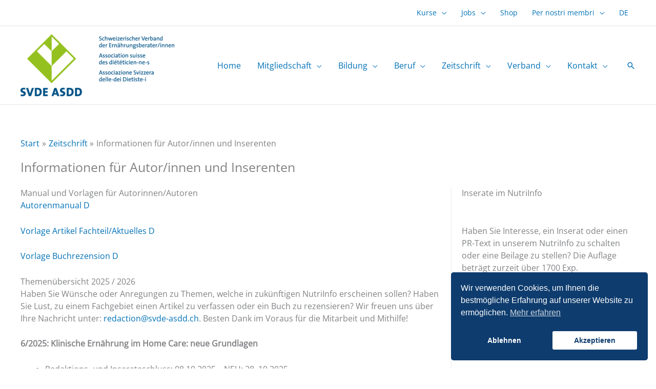

--- FILE ---
content_type: text/html; charset=UTF-8
request_url: https://svde-asdd.ch/zeitschrift/themen/
body_size: 29734
content:
<!DOCTYPE html>
<html lang="de-DE">
<head>
<meta charset="UTF-8">
<meta name="viewport" content="width=device-width, initial-scale=1">
	<link rel="profile" href="https://gmpg.org/xfn/11"> 
	<script id="nsc_bara_blocking_scripts_inline" data-pagespeed-no-defer data-cfasync nowprocket data-no-optimize="1" data-no-defer="1" type="text/javascript">window.nsc_bara_blocked_services = [{"serviceId":"googleAnalytics","serviceName":"Google Analytics","regExPattern":"google-analytics.com\/analytics.js|\/gtag\/js?id=G-[A-Za-z0-9]{5,}|\/gtag\/js?id=UA-[A-Z0-9]{5,}","regExPatternWithScript":"\/&lt;(?!script|iframeb)[^&lt;]*google-analytics.com\/analytics.js[^&gt;]*&gt;|&lt;(?!script|iframeb)[^&lt;]*\/gtag\/js?id=G-[A-Za-z0-9]{5,}[^&gt;]*&gt;|&lt;(?!script|iframeb)[^&lt;]*\/gtag\/js?id=UA-[A-Z0-9]{5,}[^&gt;]*&gt;\/"},{"serviceId":"googleGTAG","serviceName":"Google Gtag","regExPattern":"googletagmanager.com\/gtag\/js","regExPatternWithScript":"\/&lt;(?!script|iframeb)[^&lt;]*googletagmanager.com\/gtag\/js[^&gt;]*&gt;\/"},{"serviceId":"googleYoutube","serviceName":"YouTube","regExPattern":"youtube.com\/embed\/","regExPatternWithScript":"\/&lt;(?!script|iframeb)[^&lt;]*youtube.com\/embed\/[^&gt;]*&gt;\/"},{"serviceId":"googleMaps","serviceName":"Google Maps (legacy)","regExPattern":"maps.google.com|google.[w.]+\/maps\/|maps.googleapis.com","regExPatternWithScript":"\/&lt;(?!script|iframeb)[^&lt;]*maps.google.com[^&gt;]*&gt;|&lt;(?!script|iframeb)[^&lt;]*google.[w.]+\/maps\/[^&gt;]*&gt;|&lt;(?!script|iframeb)[^&lt;]*maps.googleapis.com[^&gt;]*&gt;\/"},{"serviceId":"gtm","serviceName":"Google Tag Manager","regExPattern":"www.googletagmanager.com\/gtm.js","regExPatternWithScript":"\/&lt;(?!script|iframeb)[^&lt;]*www.googletagmanager.com\/gtm.js[^&gt;]*&gt;\/"}];window.nsc_bara_wp_rest_api_url = "https://svde-asdd.ch/wp-json/";window.nsc_bara_block_placeholder_url = "https://svde-asdd.ch/wp-content/nsc-bara-beautiful-cookie-banner-addon-files/block-placeholder/block_xx.html";</script>
<script id="nsc_bara_blocking_scripts" data-pagespeed-no-defer data-cfasync nowprocket data-no-optimize="1" data-no-defer="1" type="text/javascript" src="https://svde-asdd.ch/wp-content/plugins/beautiful-and-responsive-cookie-consent-addon/public/js/nscBlockScripts.js?v=4.1.1&e=1"></script>
<title>Informationen für Autor/innen und Inserenten</title>
<link rel="preload" href="https://svde-asdd.ch/wp-content/astra-local-fonts/open-sans/memSYaGs126MiZpBA-UvWbX2vVnXBbObj2OVZyOOSr4dVJWUgsjZ0B4gaVI.woff2" as="font" type="font/woff2" crossorigin><meta name="dlm-version" content="5.1.5">
<!-- The SEO Framework von Sybre Waaijer -->
<link rel="canonical" href="https://svde-asdd.ch/zeitschrift/themen/" />
<meta name="description" content="Sie finden &auml;ltere News&#x2d;Meldungen in unserem Archiv. Finden Sie Ern&auml;hrungsberater/innen entsprechend ihrer Sprache oder Lokalit&auml;t." />
<meta property="og:type" content="website" />
<meta property="og:locale" content="de_DE" />
<meta property="og:site_name" content="SVDE ASDD &#8211; Schweizerischer Verband der Ernährungsberater/-innen" />
<meta property="og:title" content="Informationen für Autor/innen und Inserenten" />
<meta property="og:description" content="Sie finden &auml;ltere News&#x2d;Meldungen in unserem Archiv. Finden Sie Ern&auml;hrungsberater/innen entsprechend ihrer Sprache oder Lokalit&auml;t." />
<meta property="og:url" content="https://svde-asdd.ch/zeitschrift/themen/" />
<meta property="og:image" content="https://svde-asdd.ch/wp-content/uploads/2020/06/cropped-svde_asdd_logo.png" />
<meta property="og:image:width" content="500" />
<meta property="og:image:height" content="202" />
<meta name="twitter:card" content="summary_large_image" />
<meta name="twitter:title" content="Informationen für Autor/innen und Inserenten" />
<meta name="twitter:description" content="Sie finden &auml;ltere News&#x2d;Meldungen in unserem Archiv. Finden Sie Ern&auml;hrungsberater/innen entsprechend ihrer Sprache oder Lokalit&auml;t." />
<meta name="twitter:image" content="https://svde-asdd.ch/wp-content/uploads/2020/06/cropped-svde_asdd_logo.png" />
<script type="application/ld+json">{"@context":"https://schema.org","@graph":[{"@type":"WebSite","@id":"https://svde-asdd.ch/#/schema/WebSite","url":"https://svde-asdd.ch/","name":"SVDE ASDD &#8211; Schweizerischer Verband der Ernährungsberater/&#x2d;innen","inLanguage":"de","potentialAction":{"@type":"SearchAction","target":{"@type":"EntryPoint","urlTemplate":"https://svde-asdd.ch/Suche/{search_term_string}/"},"query-input":"required name=search_term_string"},"publisher":{"@type":"Organization","@id":"https://svde-asdd.ch/#/schema/Organization","name":"SVDE ASDD &#8211; Schweizerischer Verband der Ernährungsberater/&#x2d;innen","url":"https://svde-asdd.ch/","logo":{"@type":"ImageObject","url":"https://svde-asdd.ch/wp-content/uploads/2020/06/cropped-svde_asdd_logo.png","contentUrl":"https://svde-asdd.ch/wp-content/uploads/2020/06/cropped-svde_asdd_logo.png","width":500,"height":202,"contentSize":"32236"}}},{"@type":"WebPage","@id":"https://svde-asdd.ch/zeitschrift/themen/","url":"https://svde-asdd.ch/zeitschrift/themen/","name":"Informationen für Autor/innen und Inserenten","description":"Sie finden &auml;ltere News&#x2d;Meldungen in unserem Archiv. Finden Sie Ern&auml;hrungsberater/innen entsprechend ihrer Sprache oder Lokalit&auml;t.","inLanguage":"de","isPartOf":{"@id":"https://svde-asdd.ch/#/schema/WebSite"},"breadcrumb":{"@type":"BreadcrumbList","@id":"https://svde-asdd.ch/#/schema/BreadcrumbList","itemListElement":[{"@type":"ListItem","position":1,"item":"https://svde-asdd.ch/","name":"SVDE ASDD &#8211; Schweizerischer Verband der Ernährungsberater/&#x2d;innen"},{"@type":"ListItem","position":2,"item":"https://svde-asdd.ch/zeitschrift/","name":"Zeitschrift"},{"@type":"ListItem","position":3,"name":"Informationen für Autor/innen und Inserenten"}]},"potentialAction":{"@type":"ReadAction","target":"https://svde-asdd.ch/zeitschrift/themen/"}}]}</script>
<!-- / The SEO Framework von Sybre Waaijer | 3.79ms meta | 0.56ms boot -->

<link rel="alternate" type="application/rss+xml" title="SVDE ASDD - Schweizerischer Verband der Ernährungsberater/-innen &raquo; Feed" href="https://svde-asdd.ch/feed/" />
<link rel="alternate" type="application/rss+xml" title="SVDE ASDD - Schweizerischer Verband der Ernährungsberater/-innen &raquo; Kommentar-Feed" href="https://svde-asdd.ch/comments/feed/" />
<link rel="alternate" title="oEmbed (JSON)" type="application/json+oembed" href="https://svde-asdd.ch/wp-json/oembed/1.0/embed?url=https%3A%2F%2Fsvde-asdd.ch%2Fzeitschrift%2Fthemen%2F" />
<link rel="alternate" title="oEmbed (XML)" type="text/xml+oembed" href="https://svde-asdd.ch/wp-json/oembed/1.0/embed?url=https%3A%2F%2Fsvde-asdd.ch%2Fzeitschrift%2Fthemen%2F&#038;format=xml" />
<style id='wp-img-auto-sizes-contain-inline-css'>
img:is([sizes=auto i],[sizes^="auto," i]){contain-intrinsic-size:3000px 1500px}
/*# sourceURL=wp-img-auto-sizes-contain-inline-css */
</style>
<link rel='stylesheet' id='astra-bb-builder-css' href='https://svde-asdd.ch/wp-content/themes/astra/assets/css/minified/compatibility/page-builder/bb-plugin.min.css?ver=4.12.1' media='all' />
<link rel='stylesheet' id='astra-theme-css-css' href='https://svde-asdd.ch/wp-content/themes/astra/assets/css/minified/frontend.min.css?ver=4.12.1' media='all' />
<style id='astra-theme-css-inline-css'>
.ast-no-sidebar .entry-content .alignfull {margin-left: calc( -50vw + 50%);margin-right: calc( -50vw + 50%);max-width: 100vw;width: 100vw;}.ast-no-sidebar .entry-content .alignwide {margin-left: calc(-41vw + 50%);margin-right: calc(-41vw + 50%);max-width: unset;width: unset;}.ast-no-sidebar .entry-content .alignfull .alignfull,.ast-no-sidebar .entry-content .alignfull .alignwide,.ast-no-sidebar .entry-content .alignwide .alignfull,.ast-no-sidebar .entry-content .alignwide .alignwide,.ast-no-sidebar .entry-content .wp-block-column .alignfull,.ast-no-sidebar .entry-content .wp-block-column .alignwide{width: 100%;margin-left: auto;margin-right: auto;}.wp-block-gallery,.blocks-gallery-grid {margin: 0;}.wp-block-separator {max-width: 100px;}.wp-block-separator.is-style-wide,.wp-block-separator.is-style-dots {max-width: none;}.entry-content .has-2-columns .wp-block-column:first-child {padding-right: 10px;}.entry-content .has-2-columns .wp-block-column:last-child {padding-left: 10px;}@media (max-width: 782px) {.entry-content .wp-block-columns .wp-block-column {flex-basis: 100%;}.entry-content .has-2-columns .wp-block-column:first-child {padding-right: 0;}.entry-content .has-2-columns .wp-block-column:last-child {padding-left: 0;}}body .entry-content .wp-block-latest-posts {margin-left: 0;}body .entry-content .wp-block-latest-posts li {list-style: none;}.ast-no-sidebar .ast-container .entry-content .wp-block-latest-posts {margin-left: 0;}.ast-header-break-point .entry-content .alignwide {margin-left: auto;margin-right: auto;}.entry-content .blocks-gallery-item img {margin-bottom: auto;}.wp-block-pullquote {border-top: 4px solid #555d66;border-bottom: 4px solid #555d66;color: #40464d;}:root{--ast-post-nav-space:0;--ast-container-default-xlg-padding:6.67em;--ast-container-default-lg-padding:5.67em;--ast-container-default-slg-padding:4.34em;--ast-container-default-md-padding:3.34em;--ast-container-default-sm-padding:6.67em;--ast-container-default-xs-padding:2.4em;--ast-container-default-xxs-padding:1.4em;--ast-code-block-background:#EEEEEE;--ast-comment-inputs-background:#FAFAFA;--ast-normal-container-width:1200px;--ast-narrow-container-width:750px;--ast-blog-title-font-weight:normal;--ast-blog-meta-weight:inherit;--ast-global-color-primary:var(--ast-global-color-5);--ast-global-color-secondary:var(--ast-global-color-4);--ast-global-color-alternate-background:var(--ast-global-color-7);--ast-global-color-subtle-background:var(--ast-global-color-6);--ast-bg-style-guide:var( --ast-global-color-secondary,--ast-global-color-5 );--ast-shadow-style-guide:0px 0px 4px 0 #00000057;--ast-global-dark-bg-style:#fff;--ast-global-dark-lfs:#fbfbfb;--ast-widget-bg-color:#fafafa;--ast-wc-container-head-bg-color:#fbfbfb;--ast-title-layout-bg:#eeeeee;--ast-search-border-color:#e7e7e7;--ast-lifter-hover-bg:#e6e6e6;--ast-gallery-block-color:#000;--srfm-color-input-label:var(--ast-global-color-2);}html{font-size:100%;}a,.page-title{color:#0171b7;}a:hover,a:focus{color:var(--ast-global-color-1);}body,button,input,select,textarea,.ast-button,.ast-custom-button{font-family:'Open Sans',sans-serif;font-weight:400;font-size:16px;font-size:1rem;line-height:var(--ast-body-line-height,1.5em);}blockquote{color:var(--ast-global-color-3);}h1,h2,h3,h4,h5,h6,.entry-content :where(h1,h2,h3,h4,h5,h6),.site-title,.site-title a{font-family:'Open Sans',sans-serif;font-weight:400;}.ast-site-identity .site-title a{color:var(--ast-global-color-2);}.site-title{font-size:35px;font-size:2.1875rem;display:none;}header .custom-logo-link img{max-width:300px;width:300px;}.astra-logo-svg{width:300px;}.site-header .site-description{font-size:15px;font-size:0.9375rem;display:none;}.entry-title{font-size:25px;font-size:1.5625rem;}.archive .ast-article-post .ast-article-inner,.blog .ast-article-post .ast-article-inner,.archive .ast-article-post .ast-article-inner:hover,.blog .ast-article-post .ast-article-inner:hover{overflow:hidden;}h1,.entry-content :where(h1){font-size:32px;font-size:2rem;font-family:'Open Sans',sans-serif;line-height:1.4em;}h2,.entry-content :where(h2){font-size:28px;font-size:1.75rem;font-family:'Open Sans',sans-serif;line-height:1.3em;}h3,.entry-content :where(h3){font-size:26px;font-size:1.625rem;font-family:'Open Sans',sans-serif;line-height:1.3em;}h4,.entry-content :where(h4){font-size:24px;font-size:1.5rem;line-height:1.2em;font-family:'Open Sans',sans-serif;}h5,.entry-content :where(h5){font-size:20px;font-size:1.25rem;line-height:1.2em;font-family:'Open Sans',sans-serif;}h6,.entry-content :where(h6){font-size:16px;font-size:1rem;line-height:1.25em;font-family:'Open Sans',sans-serif;}::selection{background-color:#98c105;color:#000000;}body,h1,h2,h3,h4,h5,h6,.entry-title a,.entry-content :where(h1,h2,h3,h4,h5,h6){color:var(--ast-global-color-3);}.tagcloud a:hover,.tagcloud a:focus,.tagcloud a.current-item{color:#ffffff;border-color:#0171b7;background-color:#0171b7;}input:focus,input[type="text"]:focus,input[type="email"]:focus,input[type="url"]:focus,input[type="password"]:focus,input[type="reset"]:focus,input[type="search"]:focus,textarea:focus{border-color:#0171b7;}input[type="radio"]:checked,input[type=reset],input[type="checkbox"]:checked,input[type="checkbox"]:hover:checked,input[type="checkbox"]:focus:checked,input[type=range]::-webkit-slider-thumb{border-color:#0171b7;background-color:#0171b7;box-shadow:none;}.site-footer a:hover + .post-count,.site-footer a:focus + .post-count{background:#0171b7;border-color:#0171b7;}.single .nav-links .nav-previous,.single .nav-links .nav-next{color:#0171b7;}.entry-meta,.entry-meta *{line-height:1.45;color:#0171b7;}.entry-meta a:not(.ast-button):hover,.entry-meta a:not(.ast-button):hover *,.entry-meta a:not(.ast-button):focus,.entry-meta a:not(.ast-button):focus *,.page-links > .page-link,.page-links .page-link:hover,.post-navigation a:hover{color:var(--ast-global-color-1);}#cat option,.secondary .calendar_wrap thead a,.secondary .calendar_wrap thead a:visited{color:#0171b7;}.secondary .calendar_wrap #today,.ast-progress-val span{background:#0171b7;}.secondary a:hover + .post-count,.secondary a:focus + .post-count{background:#0171b7;border-color:#0171b7;}.calendar_wrap #today > a{color:#ffffff;}.page-links .page-link,.single .post-navigation a{color:#0171b7;}.ast-search-menu-icon .search-form button.search-submit{padding:0 4px;}.ast-search-menu-icon form.search-form{padding-right:0;}.ast-search-menu-icon.slide-search input.search-field{width:0;}.ast-header-search .ast-search-menu-icon.ast-dropdown-active .search-form,.ast-header-search .ast-search-menu-icon.ast-dropdown-active .search-field:focus{transition:all 0.2s;}.search-form input.search-field:focus{outline:none;}.widget-title,.widget .wp-block-heading{font-size:22px;font-size:1.375rem;color:var(--ast-global-color-3);}.single .ast-author-details .author-title{color:var(--ast-global-color-1);}.ast-search-menu-icon.slide-search a:focus-visible:focus-visible,.astra-search-icon:focus-visible,#close:focus-visible,a:focus-visible,.ast-menu-toggle:focus-visible,.site .skip-link:focus-visible,.wp-block-loginout input:focus-visible,.wp-block-search.wp-block-search__button-inside .wp-block-search__inside-wrapper,.ast-header-navigation-arrow:focus-visible,.ast-orders-table__row .ast-orders-table__cell:focus-visible,a#ast-apply-coupon:focus-visible,#ast-apply-coupon:focus-visible,#close:focus-visible,.button.search-submit:focus-visible,#search_submit:focus,.normal-search:focus-visible,.ast-header-account-wrap:focus-visible,.astra-cart-drawer-close:focus,.ast-single-variation:focus,.ast-button:focus,.ast-builder-button-wrap:has(.ast-custom-button-link:focus),.ast-builder-button-wrap .ast-custom-button-link:focus{outline-style:dotted;outline-color:inherit;outline-width:thin;}input:focus,input[type="text"]:focus,input[type="email"]:focus,input[type="url"]:focus,input[type="password"]:focus,input[type="reset"]:focus,input[type="search"]:focus,input[type="number"]:focus,textarea:focus,.wp-block-search__input:focus,[data-section="section-header-mobile-trigger"] .ast-button-wrap .ast-mobile-menu-trigger-minimal:focus,.ast-mobile-popup-drawer.active .menu-toggle-close:focus,#ast-scroll-top:focus,#coupon_code:focus,#ast-coupon-code:focus{border-style:dotted;border-color:inherit;border-width:thin;}input{outline:none;}.ast-logo-title-inline .site-logo-img{padding-right:1em;}.site-logo-img img{ transition:all 0.2s linear;}body .ast-oembed-container *{position:absolute;top:0;width:100%;height:100%;left:0;}body .wp-block-embed-pocket-casts .ast-oembed-container *{position:unset;}.ast-single-post-featured-section + article {margin-top: 2em;}.site-content .ast-single-post-featured-section img {width: 100%;overflow: hidden;object-fit: cover;}.site > .ast-single-related-posts-container {margin-top: 0;}@media (min-width: 922px) {.ast-desktop .ast-container--narrow {max-width: var(--ast-narrow-container-width);margin: 0 auto;}}@media (max-width:921.9px){#ast-desktop-header{display:none;}}@media (min-width:922px){#ast-mobile-header{display:none;}}.wp-block-buttons.aligncenter{justify-content:center;}@media (max-width:782px){.entry-content .wp-block-columns .wp-block-column{margin-left:0px;}}.wp-block-image.aligncenter{margin-left:auto;margin-right:auto;}.wp-block-table.aligncenter{margin-left:auto;margin-right:auto;}.wp-block-buttons .wp-block-button.is-style-outline .wp-block-button__link.wp-element-button,.ast-outline-button,.wp-block-uagb-buttons-child .uagb-buttons-repeater.ast-outline-button{border-top-width:2px;border-right-width:2px;border-bottom-width:2px;border-left-width:2px;font-family:inherit;font-weight:inherit;line-height:1em;}.wp-block-button.is-style-outline .wp-block-button__link:hover,.wp-block-buttons .wp-block-button.is-style-outline .wp-block-button__link:focus,.wp-block-buttons .wp-block-button.is-style-outline > .wp-block-button__link:not(.has-text-color):hover,.wp-block-buttons .wp-block-button.wp-block-button__link.is-style-outline:not(.has-text-color):hover,.ast-outline-button:hover,.ast-outline-button:focus,.wp-block-uagb-buttons-child .uagb-buttons-repeater.ast-outline-button:hover,.wp-block-uagb-buttons-child .uagb-buttons-repeater.ast-outline-button:focus{background-color:#769601;}.wp-block-button .wp-block-button__link.wp-element-button.is-style-outline:not(.has-background),.wp-block-button.is-style-outline>.wp-block-button__link.wp-element-button:not(.has-background),.ast-outline-button{background-color:transparent;}.entry-content[data-ast-blocks-layout] > figure{margin-bottom:1em;}@media (max-width:921px){.ast-left-sidebar #content > .ast-container{display:flex;flex-direction:column-reverse;width:100%;}.ast-separate-container .ast-article-post,.ast-separate-container .ast-article-single{padding:1.5em 2.14em;}.ast-author-box img.avatar{margin:20px 0 0 0;}}@media (min-width:922px){.ast-separate-container.ast-right-sidebar #primary,.ast-separate-container.ast-left-sidebar #primary{border:0;}.search-no-results.ast-separate-container #primary{margin-bottom:4em;}}.wp-block-button .wp-block-button__link{color:#ffffff;}.wp-block-button .wp-block-button__link:hover,.wp-block-button .wp-block-button__link:focus{color:#ffffff;background-color:#769601;border-color:#769601;}.wp-block-button .wp-block-button__link{border-top-width:0;border-right-width:0;border-left-width:0;border-bottom-width:0;border-color:#98c105;background-color:#98c105;color:#ffffff;font-family:inherit;font-weight:inherit;line-height:1em;padding-top:10px;padding-right:40px;padding-bottom:10px;padding-left:40px;}.menu-toggle,button,.ast-button,.ast-custom-button,.button,input#submit,input[type="button"],input[type="submit"],input[type="reset"]{border-style:solid;border-top-width:0;border-right-width:0;border-left-width:0;border-bottom-width:0;color:#ffffff;border-color:#98c105;background-color:#98c105;padding-top:10px;padding-right:40px;padding-bottom:10px;padding-left:40px;font-family:inherit;font-weight:inherit;line-height:1em;}button:focus,.menu-toggle:hover,button:hover,.ast-button:hover,.ast-custom-button:hover .button:hover,.ast-custom-button:hover ,input[type=reset]:hover,input[type=reset]:focus,input#submit:hover,input#submit:focus,input[type="button"]:hover,input[type="button"]:focus,input[type="submit"]:hover,input[type="submit"]:focus{color:#ffffff;background-color:#769601;border-color:#769601;}@media (max-width:921px){.ast-mobile-header-stack .main-header-bar .ast-search-menu-icon{display:inline-block;}.ast-header-break-point.ast-header-custom-item-outside .ast-mobile-header-stack .main-header-bar .ast-search-icon{margin:0;}.ast-comment-avatar-wrap img{max-width:2.5em;}.ast-comment-meta{padding:0 1.8888em 1.3333em;}.ast-separate-container .ast-comment-list li.depth-1{padding:1.5em 2.14em;}.ast-separate-container .comment-respond{padding:2em 2.14em;}}@media (min-width:544px){.ast-container{max-width:100%;}}@media (max-width:544px){.ast-separate-container .ast-article-post,.ast-separate-container .ast-article-single,.ast-separate-container .comments-title,.ast-separate-container .ast-archive-description{padding:1.5em 1em;}.ast-separate-container #content .ast-container{padding-left:0.54em;padding-right:0.54em;}.ast-separate-container .ast-comment-list .bypostauthor{padding:.5em;}.ast-search-menu-icon.ast-dropdown-active .search-field{width:170px;}} #ast-mobile-header .ast-site-header-cart-li a{pointer-events:none;}.ast-no-sidebar.ast-separate-container .entry-content .alignfull {margin-left: -6.67em;margin-right: -6.67em;width: auto;}@media (max-width: 1200px) {.ast-no-sidebar.ast-separate-container .entry-content .alignfull {margin-left: -2.4em;margin-right: -2.4em;}}@media (max-width: 768px) {.ast-no-sidebar.ast-separate-container .entry-content .alignfull {margin-left: -2.14em;margin-right: -2.14em;}}@media (max-width: 544px) {.ast-no-sidebar.ast-separate-container .entry-content .alignfull {margin-left: -1em;margin-right: -1em;}}.ast-no-sidebar.ast-separate-container .entry-content .alignwide {margin-left: -20px;margin-right: -20px;}.ast-no-sidebar.ast-separate-container .entry-content .wp-block-column .alignfull,.ast-no-sidebar.ast-separate-container .entry-content .wp-block-column .alignwide {margin-left: auto;margin-right: auto;width: 100%;}@media (max-width:921px){.widget-title{font-size:20px;font-size:1.4285714285714rem;}body,button,input,select,textarea,.ast-button,.ast-custom-button{font-size:14px;font-size:0.875rem;}#secondary,#secondary button,#secondary input,#secondary select,#secondary textarea{font-size:14px;font-size:0.875rem;}.site-title{display:none;}.site-header .site-description{display:none;}h1,.entry-content :where(h1){font-size:30px;}h2,.entry-content :where(h2){font-size:25px;}h3,.entry-content :where(h3){font-size:20px;}}@media (max-width:544px){.widget-title{font-size:20px;font-size:1.4285714285714rem;}body,button,input,select,textarea,.ast-button,.ast-custom-button{font-size:14px;font-size:0.875rem;}#secondary,#secondary button,#secondary input,#secondary select,#secondary textarea{font-size:14px;font-size:0.875rem;}.site-title{display:none;}.site-header .site-description{display:none;}h1,.entry-content :where(h1){font-size:30px;}h2,.entry-content :where(h2){font-size:25px;}h3,.entry-content :where(h3){font-size:20px;}header .custom-logo-link img,.ast-header-break-point .site-branding img,.ast-header-break-point .custom-logo-link img{max-width:142px;width:142px;}.astra-logo-svg{width:142px;}.ast-header-break-point .site-logo-img .custom-mobile-logo-link img{max-width:142px;}}@media (max-width:544px){html{font-size:100%;}}@media (min-width:922px){.ast-container{max-width:1240px;}}@font-face {font-family: "Astra";src: url(https://svde-asdd.ch/wp-content/themes/astra/assets/fonts/astra.woff) format("woff"),url(https://svde-asdd.ch/wp-content/themes/astra/assets/fonts/astra.ttf) format("truetype"),url(https://svde-asdd.ch/wp-content/themes/astra/assets/fonts/astra.svg#astra) format("svg");font-weight: normal;font-style: normal;font-display: fallback;}@media (min-width:922px){.main-header-menu .sub-menu .menu-item.ast-left-align-sub-menu:hover > .sub-menu,.main-header-menu .sub-menu .menu-item.ast-left-align-sub-menu.focus > .sub-menu{margin-left:-0px;}}.site .comments-area{padding-bottom:3em;}.footer-widget-area[data-section^="section-fb-html-"] .ast-builder-html-element{text-align:center;}.astra-icon-down_arrow::after {content: "\e900";font-family: Astra;}.astra-icon-close::after {content: "\e5cd";font-family: Astra;}.astra-icon-drag_handle::after {content: "\e25d";font-family: Astra;}.astra-icon-format_align_justify::after {content: "\e235";font-family: Astra;}.astra-icon-menu::after {content: "\e5d2";font-family: Astra;}.astra-icon-reorder::after {content: "\e8fe";font-family: Astra;}.astra-icon-search::after {content: "\e8b6";font-family: Astra;}.astra-icon-zoom_in::after {content: "\e56b";font-family: Astra;}.astra-icon-check-circle::after {content: "\e901";font-family: Astra;}.astra-icon-shopping-cart::after {content: "\f07a";font-family: Astra;}.astra-icon-shopping-bag::after {content: "\f290";font-family: Astra;}.astra-icon-shopping-basket::after {content: "\f291";font-family: Astra;}.astra-icon-circle-o::after {content: "\e903";font-family: Astra;}.astra-icon-certificate::after {content: "\e902";font-family: Astra;}blockquote {padding: 1.2em;}.ast-header-break-point .ast-mobile-header-wrap .ast-above-header-wrap .main-header-bar-navigation .inline-on-mobile .menu-item .menu-link,.ast-header-break-point .ast-mobile-header-wrap .ast-main-header-wrap .main-header-bar-navigation .inline-on-mobile .menu-item .menu-link,.ast-header-break-point .ast-mobile-header-wrap .ast-below-header-wrap .main-header-bar-navigation .inline-on-mobile .menu-item .menu-link {border: none;}.ast-header-break-point .ast-mobile-header-wrap .ast-above-header-wrap .main-header-bar-navigation .inline-on-mobile .menu-item-has-children > .ast-menu-toggle::before,.ast-header-break-point .ast-mobile-header-wrap .ast-main-header-wrap .main-header-bar-navigation .inline-on-mobile .menu-item-has-children > .ast-menu-toggle::before,.ast-header-break-point .ast-mobile-header-wrap .ast-below-header-wrap .main-header-bar-navigation .inline-on-mobile .menu-item-has-children > .ast-menu-toggle::before {font-size: .6rem;}.ast-header-break-point .ast-mobile-header-wrap .ast-flex.inline-on-mobile {flex-wrap: unset;}.ast-header-break-point .ast-mobile-header-wrap .ast-flex.inline-on-mobile .menu-item.ast-submenu-expanded > .sub-menu .menu-link {padding: .1em 1em;}.ast-header-break-point .ast-mobile-header-wrap .ast-flex.inline-on-mobile .menu-item.ast-submenu-expanded > .sub-menu > .menu-item .ast-menu-toggle::before {transform: rotate(-90deg);}.ast-header-break-point .ast-mobile-header-wrap .ast-flex.inline-on-mobile .menu-item.ast-submenu-expanded > .sub-menu > .menu-item.ast-submenu-expanded .ast-menu-toggle::before {transform: rotate(-270deg);}.ast-header-break-point .ast-mobile-header-wrap .ast-flex.inline-on-mobile .menu-item > .sub-menu > .menu-item .menu-link:before {content: none;}.ast-header-break-point .ast-mobile-header-wrap .ast-flex.inline-on-mobile {flex-wrap: unset;}.ast-header-break-point .ast-mobile-header-wrap .ast-flex.inline-on-mobile .menu-item.ast-submenu-expanded > .sub-menu .menu-link {padding: .1em 1em;}.ast-header-break-point .ast-mobile-header-wrap .ast-flex.inline-on-mobile .menu-item.ast-submenu-expanded > .sub-menu > .menu-item .ast-menu-toggle::before {transform: rotate(-90deg);}.ast-header-break-point .ast-mobile-header-wrap .ast-flex.inline-on-mobile .menu-item.ast-submenu-expanded > .sub-menu > .menu-item.ast-submenu-expanded .ast-menu-toggle::before {transform: rotate(-270deg);}.ast-header-break-point .ast-mobile-header-wrap .ast-flex.inline-on-mobile .menu-item > .sub-menu > .menu-item .menu-link:before {content: none;}.ast-header-break-point .inline-on-mobile .sub-menu {width: 150px;}.ast-header-break-point .ast-mobile-header-wrap .ast-flex.inline-on-mobile .menu-item.menu-item-has-children {margin-right: 10px;}.ast-header-break-point .ast-mobile-header-wrap .ast-flex.inline-on-mobile .menu-item.ast-submenu-expanded > .sub-menu {display: block;position: absolute;right: auto;left: 0;}.ast-header-break-point .ast-mobile-header-wrap .ast-flex.inline-on-mobile .menu-item.ast-submenu-expanded > .sub-menu .menu-item .ast-menu-toggle {padding: 0;right: 1em;}.ast-header-break-point .ast-mobile-header-wrap .ast-flex.inline-on-mobile .menu-item.ast-submenu-expanded > .sub-menu > .menu-item > .sub-menu {left: 100%;right: auto;}.ast-header-break-point .ast-mobile-header-wrap .ast-flex.inline-on-mobile .ast-menu-toggle {right: -15px;}.ast-header-break-point .ast-mobile-header-wrap .ast-flex.inline-on-mobile .menu-item.menu-item-has-children {margin-right: 10px;}.ast-header-break-point .ast-mobile-header-wrap .ast-flex.inline-on-mobile .menu-item.ast-submenu-expanded > .sub-menu {display: block;position: absolute;right: auto;left: 0;}.ast-header-break-point .ast-mobile-header-wrap .ast-flex.inline-on-mobile .menu-item.ast-submenu-expanded > .sub-menu > .menu-item > .sub-menu {left: 100%;right: auto;}.ast-header-break-point .ast-mobile-header-wrap .ast-flex.inline-on-mobile .ast-menu-toggle {right: -15px;}:root .has-ast-global-color-0-color{color:var(--ast-global-color-0);}:root .has-ast-global-color-0-background-color{background-color:var(--ast-global-color-0);}:root .wp-block-button .has-ast-global-color-0-color{color:var(--ast-global-color-0);}:root .wp-block-button .has-ast-global-color-0-background-color{background-color:var(--ast-global-color-0);}:root .has-ast-global-color-1-color{color:var(--ast-global-color-1);}:root .has-ast-global-color-1-background-color{background-color:var(--ast-global-color-1);}:root .wp-block-button .has-ast-global-color-1-color{color:var(--ast-global-color-1);}:root .wp-block-button .has-ast-global-color-1-background-color{background-color:var(--ast-global-color-1);}:root .has-ast-global-color-2-color{color:var(--ast-global-color-2);}:root .has-ast-global-color-2-background-color{background-color:var(--ast-global-color-2);}:root .wp-block-button .has-ast-global-color-2-color{color:var(--ast-global-color-2);}:root .wp-block-button .has-ast-global-color-2-background-color{background-color:var(--ast-global-color-2);}:root .has-ast-global-color-3-color{color:var(--ast-global-color-3);}:root .has-ast-global-color-3-background-color{background-color:var(--ast-global-color-3);}:root .wp-block-button .has-ast-global-color-3-color{color:var(--ast-global-color-3);}:root .wp-block-button .has-ast-global-color-3-background-color{background-color:var(--ast-global-color-3);}:root .has-ast-global-color-4-color{color:var(--ast-global-color-4);}:root .has-ast-global-color-4-background-color{background-color:var(--ast-global-color-4);}:root .wp-block-button .has-ast-global-color-4-color{color:var(--ast-global-color-4);}:root .wp-block-button .has-ast-global-color-4-background-color{background-color:var(--ast-global-color-4);}:root .has-ast-global-color-5-color{color:var(--ast-global-color-5);}:root .has-ast-global-color-5-background-color{background-color:var(--ast-global-color-5);}:root .wp-block-button .has-ast-global-color-5-color{color:var(--ast-global-color-5);}:root .wp-block-button .has-ast-global-color-5-background-color{background-color:var(--ast-global-color-5);}:root .has-ast-global-color-6-color{color:var(--ast-global-color-6);}:root .has-ast-global-color-6-background-color{background-color:var(--ast-global-color-6);}:root .wp-block-button .has-ast-global-color-6-color{color:var(--ast-global-color-6);}:root .wp-block-button .has-ast-global-color-6-background-color{background-color:var(--ast-global-color-6);}:root .has-ast-global-color-7-color{color:var(--ast-global-color-7);}:root .has-ast-global-color-7-background-color{background-color:var(--ast-global-color-7);}:root .wp-block-button .has-ast-global-color-7-color{color:var(--ast-global-color-7);}:root .wp-block-button .has-ast-global-color-7-background-color{background-color:var(--ast-global-color-7);}:root .has-ast-global-color-8-color{color:var(--ast-global-color-8);}:root .has-ast-global-color-8-background-color{background-color:var(--ast-global-color-8);}:root .wp-block-button .has-ast-global-color-8-color{color:var(--ast-global-color-8);}:root .wp-block-button .has-ast-global-color-8-background-color{background-color:var(--ast-global-color-8);}:root{--ast-global-color-0:#0170B9;--ast-global-color-1:#3a3a3a;--ast-global-color-2:#3a3a3a;--ast-global-color-3:#4B4F58;--ast-global-color-4:#F5F5F5;--ast-global-color-5:#FFFFFF;--ast-global-color-6:#E5E5E5;--ast-global-color-7:#424242;--ast-global-color-8:#000000;}:root {--ast-border-color : #dddddd;}.ast-single-entry-banner {-js-display: flex;display: flex;flex-direction: column;justify-content: center;text-align: center;position: relative;background: var(--ast-title-layout-bg);}.ast-single-entry-banner[data-banner-layout="layout-1"] {max-width: 1200px;background: inherit;padding: 20px 0;}.ast-single-entry-banner[data-banner-width-type="custom"] {margin: 0 auto;width: 100%;}.ast-single-entry-banner + .site-content .entry-header {margin-bottom: 0;}.site .ast-author-avatar {--ast-author-avatar-size: ;}a.ast-underline-text {text-decoration: underline;}.ast-container > .ast-terms-link {position: relative;display: block;}a.ast-button.ast-badge-tax {padding: 4px 8px;border-radius: 3px;font-size: inherit;}header.entry-header{text-align:left;}header.entry-header > *:not(:last-child){margin-bottom:10px;}@media (max-width:921px){header.entry-header{text-align:left;}}@media (max-width:544px){header.entry-header{text-align:left;}}.ast-archive-entry-banner {-js-display: flex;display: flex;flex-direction: column;justify-content: center;text-align: center;position: relative;background: var(--ast-title-layout-bg);}.ast-archive-entry-banner[data-banner-width-type="custom"] {margin: 0 auto;width: 100%;}.ast-archive-entry-banner[data-banner-layout="layout-1"] {background: inherit;padding: 20px 0;text-align: left;}body.archive .ast-archive-description{max-width:1200px;width:100%;text-align:left;padding-top:3em;padding-right:3em;padding-bottom:3em;padding-left:3em;}body.archive .ast-archive-description .ast-archive-title,body.archive .ast-archive-description .ast-archive-title *{font-size:40px;font-size:2.5rem;text-transform:capitalize;}body.archive .ast-archive-description > *:not(:last-child){margin-bottom:10px;}@media (max-width:921px){body.archive .ast-archive-description{text-align:left;}}@media (max-width:544px){body.archive .ast-archive-description{text-align:left;}}.ast-breadcrumbs .trail-browse,.ast-breadcrumbs .trail-items,.ast-breadcrumbs .trail-items li{display:inline-block;margin:0;padding:0;border:none;background:inherit;text-indent:0;text-decoration:none;}.ast-breadcrumbs .trail-browse{font-size:inherit;font-style:inherit;font-weight:inherit;color:inherit;}.ast-breadcrumbs .trail-items{list-style:none;}.trail-items li::after{padding:0 0.3em;content:"\00bb";}.trail-items li:last-of-type::after{display:none;}.trail-items li::after{content:"\00bb";}.ast-breadcrumbs-wrapper #ast-breadcrumbs-yoast,.ast-breadcrumbs-wrapper .breadcrumbs,.ast-breadcrumbs-wrapper .rank-math-breadcrumb,.ast-breadcrumbs-inner nav{padding-bottom:20px;}.ast-default-menu-enable.ast-main-header-nav-open.ast-header-break-point .main-header-bar.ast-header-breadcrumb,.ast-main-header-nav-open .main-header-bar.ast-header-breadcrumb{padding-top:1em;padding-bottom:1em;}.ast-header-break-point .main-header-bar.ast-header-breadcrumb{border-bottom-width:1px;border-bottom-color:#eaeaea;border-bottom-style:solid;}.ast-breadcrumbs-wrapper{line-height:1.4;}.ast-breadcrumbs-wrapper .rank-math-breadcrumb p{margin-bottom:0px;}.ast-breadcrumbs-wrapper{display:block;width:100%;}h1,h2,h3,h4,h5,h6,.entry-content :where(h1,h2,h3,h4,h5,h6){color:var(--ast-global-color-2);}@media (max-width:921px){.ast-builder-grid-row-container.ast-builder-grid-row-tablet-3-firstrow .ast-builder-grid-row > *:first-child,.ast-builder-grid-row-container.ast-builder-grid-row-tablet-3-lastrow .ast-builder-grid-row > *:last-child{grid-column:1 / -1;}}@media (max-width:544px){.ast-builder-grid-row-container.ast-builder-grid-row-mobile-3-firstrow .ast-builder-grid-row > *:first-child,.ast-builder-grid-row-container.ast-builder-grid-row-mobile-3-lastrow .ast-builder-grid-row > *:last-child{grid-column:1 / -1;}}.ast-builder-layout-element[data-section="title_tagline"]{display:flex;}@media (max-width:921px){.ast-header-break-point .ast-builder-layout-element[data-section="title_tagline"]{display:flex;}}@media (max-width:544px){.ast-header-break-point .ast-builder-layout-element[data-section="title_tagline"]{display:flex;}}.ast-builder-menu-1{font-family:inherit;font-weight:inherit;}.ast-builder-menu-1 .sub-menu,.ast-builder-menu-1 .inline-on-mobile .sub-menu{border-top-width:2px;border-bottom-width:0px;border-right-width:0px;border-left-width:0px;border-color:#98c105;border-style:solid;}.ast-builder-menu-1 .sub-menu .sub-menu{top:-2px;}.ast-builder-menu-1 .main-header-menu > .menu-item > .sub-menu,.ast-builder-menu-1 .main-header-menu > .menu-item > .astra-full-megamenu-wrapper{margin-top:0px;}.ast-desktop .ast-builder-menu-1 .main-header-menu > .menu-item > .sub-menu:before,.ast-desktop .ast-builder-menu-1 .main-header-menu > .menu-item > .astra-full-megamenu-wrapper:before{height:calc( 0px + 2px + 5px );}.ast-desktop .ast-builder-menu-1 .menu-item .sub-menu .menu-link{border-style:none;}@media (max-width:921px){.ast-header-break-point .ast-builder-menu-1 .menu-item.menu-item-has-children > .ast-menu-toggle{top:0;}.ast-builder-menu-1 .inline-on-mobile .menu-item.menu-item-has-children > .ast-menu-toggle{right:-15px;}.ast-builder-menu-1 .menu-item-has-children > .menu-link:after{content:unset;}.ast-builder-menu-1 .main-header-menu > .menu-item > .sub-menu,.ast-builder-menu-1 .main-header-menu > .menu-item > .astra-full-megamenu-wrapper{margin-top:0;}}@media (max-width:544px){.ast-header-break-point .ast-builder-menu-1 .menu-item.menu-item-has-children > .ast-menu-toggle{top:0;}.ast-builder-menu-1 .main-header-menu > .menu-item > .sub-menu,.ast-builder-menu-1 .main-header-menu > .menu-item > .astra-full-megamenu-wrapper{margin-top:0;}}.ast-builder-menu-1{display:flex;}@media (max-width:921px){.ast-header-break-point .ast-builder-menu-1{display:none;}}@media (max-width:544px){.ast-header-break-point .ast-builder-menu-1{display:none;}}.ast-builder-menu-2{font-family:inherit;font-weight:inherit;}.ast-builder-menu-2 .menu-item > .menu-link{font-size:14px;font-size:0.875rem;}.ast-builder-menu-2 .sub-menu,.ast-builder-menu-2 .inline-on-mobile .sub-menu{border-top-width:2px;border-bottom-width:0px;border-right-width:0px;border-left-width:0px;border-color:#98c105;border-style:solid;}.ast-builder-menu-2 .sub-menu .sub-menu{top:-2px;}.ast-builder-menu-2 .main-header-menu > .menu-item > .sub-menu,.ast-builder-menu-2 .main-header-menu > .menu-item > .astra-full-megamenu-wrapper{margin-top:0px;}.ast-desktop .ast-builder-menu-2 .main-header-menu > .menu-item > .sub-menu:before,.ast-desktop .ast-builder-menu-2 .main-header-menu > .menu-item > .astra-full-megamenu-wrapper:before{height:calc( 0px + 2px + 5px );}.ast-desktop .ast-builder-menu-2 .menu-item .sub-menu .menu-link{border-style:none;}@media (max-width:921px){.ast-header-break-point .ast-builder-menu-2 .menu-item.menu-item-has-children > .ast-menu-toggle{top:0;}.ast-builder-menu-2 .inline-on-mobile .menu-item.menu-item-has-children > .ast-menu-toggle{right:-15px;}.ast-builder-menu-2 .menu-item-has-children > .menu-link:after{content:unset;}.ast-builder-menu-2 .main-header-menu > .menu-item > .sub-menu,.ast-builder-menu-2 .main-header-menu > .menu-item > .astra-full-megamenu-wrapper{margin-top:0;}}@media (max-width:544px){.ast-header-break-point .ast-builder-menu-2 .menu-item.menu-item-has-children > .ast-menu-toggle{top:0;}.ast-builder-menu-2 .main-header-menu > .menu-item > .sub-menu,.ast-builder-menu-2 .main-header-menu > .menu-item > .astra-full-megamenu-wrapper{margin-top:0;}}.ast-builder-menu-2{display:flex;}@media (max-width:921px){.ast-header-break-point .ast-builder-menu-2{display:none;}}@media (max-width:544px){.ast-header-break-point .ast-builder-menu-2{display:none;}}.main-header-bar .main-header-bar-navigation .ast-search-icon {display: block;z-index: 4;position: relative;}.ast-search-icon .ast-icon {z-index: 4;}.ast-search-icon {z-index: 4;position: relative;line-height: normal;}.main-header-bar .ast-search-menu-icon .search-form {background-color: #ffffff;}.ast-search-menu-icon.ast-dropdown-active.slide-search .search-form {visibility: visible;opacity: 1;}.ast-search-menu-icon .search-form {border: 1px solid var(--ast-search-border-color);line-height: normal;padding: 0 3em 0 0;border-radius: 2px;display: inline-block;-webkit-backface-visibility: hidden;backface-visibility: hidden;position: relative;color: inherit;background-color: #fff;}.ast-search-menu-icon .astra-search-icon {-js-display: flex;display: flex;line-height: normal;}.ast-search-menu-icon .astra-search-icon:focus {outline: none;}.ast-search-menu-icon .search-field {border: none;background-color: transparent;transition: all .3s;border-radius: inherit;color: inherit;font-size: inherit;width: 0;color: #757575;}.ast-search-menu-icon .search-submit {display: none;background: none;border: none;font-size: 1.3em;color: #757575;}.ast-search-menu-icon.ast-dropdown-active {visibility: visible;opacity: 1;position: relative;}.ast-search-menu-icon.ast-dropdown-active .search-field,.ast-dropdown-active.ast-search-menu-icon.slide-search input.search-field {width: 235px;}.ast-header-search .ast-search-menu-icon.slide-search .search-form,.ast-header-search .ast-search-menu-icon.ast-inline-search .search-form {-js-display: flex;display: flex;align-items: center;}.ast-search-menu-icon.ast-inline-search .search-field {width : 100%;padding : 0.60em;padding-right : 5.5em;transition: all 0.2s;}.site-header-section-left .ast-search-menu-icon.slide-search .search-form {padding-left: 2em;padding-right: unset;left: -1em;right: unset;}.site-header-section-left .ast-search-menu-icon.slide-search .search-form .search-field {margin-right: unset;}.ast-search-menu-icon.slide-search .search-form {-webkit-backface-visibility: visible;backface-visibility: visible;visibility: hidden;opacity: 0;transition: all .2s;position: absolute;z-index: 3;right: -1em;top: 50%;transform: translateY(-50%);}.ast-header-search .ast-search-menu-icon .search-form .search-field:-ms-input-placeholder,.ast-header-search .ast-search-menu-icon .search-form .search-field:-ms-input-placeholder{opacity:0.5;}.ast-header-search .ast-search-menu-icon.slide-search .search-form,.ast-header-search .ast-search-menu-icon.ast-inline-search .search-form{-js-display:flex;display:flex;align-items:center;}.ast-builder-layout-element.ast-header-search{height:auto;}.ast-header-search .astra-search-icon{font-size:18px;}@media (max-width:921px){.ast-header-search .astra-search-icon{font-size:18px;}}@media (max-width:544px){.ast-header-search .astra-search-icon{font-size:18px;}}.ast-header-search{display:flex;}@media (max-width:921px){.ast-header-break-point .ast-header-search{display:flex;}}@media (max-width:544px){.ast-header-break-point .ast-header-search{display:flex;}}.ast-builder-html-element img.alignnone{display:inline-block;}.ast-builder-html-element p:first-child{margin-top:0;}.ast-builder-html-element p:last-child{margin-bottom:0;}.ast-header-break-point .main-header-bar .ast-builder-html-element{line-height:1.85714285714286;}.footer-widget-area[data-section="section-fb-html-1"] .ast-builder-html-element{color:#ffffff;}.footer-widget-area[data-section="section-fb-html-1"]{display:block;}@media (max-width:921px){.ast-header-break-point .footer-widget-area[data-section="section-fb-html-1"]{display:block;}}@media (max-width:544px){.ast-header-break-point .footer-widget-area[data-section="section-fb-html-1"]{display:block;}}.footer-widget-area[data-section="section-fb-html-1"] .ast-builder-html-element{text-align:left;}@media (max-width:921px){.footer-widget-area[data-section="section-fb-html-1"] .ast-builder-html-element{text-align:center;}}@media (max-width:544px){.footer-widget-area[data-section="section-fb-html-1"] .ast-builder-html-element{text-align:center;}}.site-primary-footer-wrap{padding-top:45px;padding-bottom:45px;}.site-primary-footer-wrap[data-section="section-primary-footer-builder"]{background-color:#035089;background-image:none;border-style:solid;border-width:0px;border-top-width:1px;border-top-color:var( --ast-global-color-subtle-background,--ast-global-color-7 );}.site-primary-footer-wrap[data-section="section-primary-footer-builder"] .ast-builder-grid-row{max-width:1200px;margin-left:auto;margin-right:auto;}.site-primary-footer-wrap[data-section="section-primary-footer-builder"] .ast-builder-grid-row,.site-primary-footer-wrap[data-section="section-primary-footer-builder"] .site-footer-section{align-items:flex-start;}.site-primary-footer-wrap[data-section="section-primary-footer-builder"].ast-footer-row-inline .site-footer-section{display:flex;margin-bottom:0;}.ast-builder-grid-row-full .ast-builder-grid-row{grid-template-columns:1fr;}@media (max-width:921px){.site-primary-footer-wrap[data-section="section-primary-footer-builder"].ast-footer-row-tablet-inline .site-footer-section{display:flex;margin-bottom:0;}.site-primary-footer-wrap[data-section="section-primary-footer-builder"].ast-footer-row-tablet-stack .site-footer-section{display:block;margin-bottom:10px;}.ast-builder-grid-row-container.ast-builder-grid-row-tablet-full .ast-builder-grid-row{grid-template-columns:1fr;}}@media (max-width:544px){.site-primary-footer-wrap[data-section="section-primary-footer-builder"].ast-footer-row-mobile-inline .site-footer-section{display:flex;margin-bottom:0;}.site-primary-footer-wrap[data-section="section-primary-footer-builder"].ast-footer-row-mobile-stack .site-footer-section{display:block;margin-bottom:10px;}.ast-builder-grid-row-container.ast-builder-grid-row-mobile-full .ast-builder-grid-row{grid-template-columns:1fr;}}.site-primary-footer-wrap[data-section="section-primary-footer-builder"]{display:grid;}@media (max-width:921px){.ast-header-break-point .site-primary-footer-wrap[data-section="section-primary-footer-builder"]{display:grid;}}@media (max-width:544px){.ast-header-break-point .site-primary-footer-wrap[data-section="section-primary-footer-builder"]{display:grid;}}.fl-row-content-wrap [CLASS*="ast-width-"] {width:100%;}body.fl-theme-builder-header.fl-theme-builder-part.fl-theme-builder-part-part #page{display:block;}.ast-header-divider-1 .ast-divider-wrapper{border-style:solid;border-color:#000000;}.ast-header-divider-1 .ast-divider-layout-vertical{border-right-width:1px;}.ast-header-divider-1.ast-hb-divider-layout-vertical .ast-divider-layout-vertical{height:50%;}.ast-header-divider-1.ast-fb-divider-layout-vertical .ast-divider-layout-vertical{height:50px;}.ast-header-divider-1 .ast-divider-layout-horizontal{border-top-width:1px;}.ast-header-divider-1.ast-fb-divider-layout-horizontal .ast-divider-layout-horizontal{width:50%;}.ast-header-divider-1.ast-hb-divider-layout-horizontal .ast-divider-layout-horizontal{width:50px;}.ast-container[data-section="section-above-header-builder"],.ast-container[data-section="section-primary-header-builder"],.ast-container[data-section="section-below-header-builder"],.ast-container[data-section="section-above-header-builder"] .site-header-above-section-left,.ast-container[data-section="section-above-header-builder"] .site-header-above-section-center,.ast-container[data-section="section-above-header-builder"] .site-header-above-section-right,.ast-container[data-section="section-primary-header-builder"] .site-header-primary-section-left,.ast-container[data-section="section-primary-header-builder"] .site-header-primary-section-center,.ast-container[data-section="section-primary-header-builder"] .site-header-primary-section-right,.ast-container[data-section="section-below-header-builder"] .site-header-below-section-left,.ast-container[data-section="section-below-header-builder"] .site-header-below-section-center,.ast-container[data-section="section-below-header-builder"] .site-header-below-section-right{position:relative;}@media (max-width:921px){.ast-header-divider-1 .ast-divider-wrapper{border-style:solid;border-color:#000000;}.ast-mobile-popup-content .ast-header-divider-1 .ast-divider-wrapper{border-color:#000000;}.ast-header-divider-1 .ast-divider-layout-vertical{border-right-width:1px;}.ast-header-divider-1.ast-hb-divider-layout-vertical .ast-divider-layout-vertical{height:50%;}.ast-header-divider-1.ast-fb-divider-layout-vertical .ast-divider-layout-vertical{height:50px;}.ast-header-divider-1 .ast-divider-layout-horizontal{border-top-width:1px;}.ast-header-divider-1.ast-fb-divider-layout-horizontal .ast-divider-layout-horizontal{width:50%;}.ast-header-divider-1.ast-hb-divider-layout-horizontal .ast-divider-layout-horizontal{width:50px;}}@media (max-width:544px){.ast-header-divider-1 .ast-divider-wrapper{border-style:solid;border-color:#000000;}.ast-mobile-popup-content .ast-header-divider-1 .ast-divider-wrapper{border-color:#000000;}.ast-header-divider-1 .ast-divider-layout-vertical{border-right-width:1px;}.ast-header-divider-1.ast-hb-divider-layout-vertical .ast-divider-layout-vertical{height:50%;}.ast-header-divider-1.ast-fb-divider-layout-vertical .ast-divider-layout-vertical{height:50px;}.ast-header-divider-1 .ast-divider-layout-horizontal{border-top-width:1px;}.ast-header-divider-1.ast-fb-divider-layout-horizontal .ast-divider-layout-horizontal{width:50%;}.ast-header-divider-1.ast-hb-divider-layout-horizontal .ast-divider-layout-horizontal{width:50px;}}.ast-header-divider-1{display:flex;}@media (max-width:921px){.ast-header-break-point .ast-header-divider-1{display:flex;}}@media (max-width:544px){.ast-header-break-point .ast-header-divider-1{display:flex;}}.ast-desktop .ast-mega-menu-enabled .ast-builder-menu-1 div:not( .astra-full-megamenu-wrapper) .sub-menu,.ast-builder-menu-1 .inline-on-mobile .sub-menu,.ast-desktop .ast-builder-menu-1 .astra-full-megamenu-wrapper,.ast-desktop .ast-builder-menu-1 .menu-item .sub-menu{box-shadow:0px 4px 10px -2px rgba(0,0,0,0.1);}.ast-desktop .ast-mega-menu-enabled .ast-builder-menu-2 div:not( .astra-full-megamenu-wrapper) .sub-menu,.ast-builder-menu-2 .inline-on-mobile .sub-menu,.ast-desktop .ast-builder-menu-2 .astra-full-megamenu-wrapper,.ast-desktop .ast-builder-menu-2 .menu-item .sub-menu{box-shadow:0px 4px 10px -2px rgba(0,0,0,0.1);}.ast-lswitcher-item-header{margin-right:5px;}.ast-lswitcher-item-header img{width:20px;}.ast-lswitcher-item-header svg{width:20px;height:20px;}.ast-header-language-switcher{display:flex;}@media (max-width:921px){.ast-header-break-point .ast-header-language-switcher{display:flex;}}@media (max-width:544px){.ast-header-break-point .ast-header-language-switcher{display:flex;}}.ast-desktop .ast-mobile-popup-drawer.active .ast-mobile-popup-inner{max-width:35%;}@media (max-width:921px){.ast-mobile-popup-drawer.active .ast-mobile-popup-inner{max-width:90%;}}@media (max-width:544px){.ast-mobile-popup-drawer.active .ast-mobile-popup-inner{max-width:90%;}}.ast-header-break-point .main-header-bar{border-bottom-width:1px;}@media (min-width:922px){.main-header-bar{border-bottom-width:1px;}}.main-header-menu .menu-item,#astra-footer-menu .menu-item,.main-header-bar .ast-masthead-custom-menu-items{-js-display:flex;display:flex;-webkit-box-pack:center;-webkit-justify-content:center;-moz-box-pack:center;-ms-flex-pack:center;justify-content:center;-webkit-box-orient:vertical;-webkit-box-direction:normal;-webkit-flex-direction:column;-moz-box-orient:vertical;-moz-box-direction:normal;-ms-flex-direction:column;flex-direction:column;}.main-header-menu > .menu-item > .menu-link,#astra-footer-menu > .menu-item > .menu-link{height:100%;-webkit-box-align:center;-webkit-align-items:center;-moz-box-align:center;-ms-flex-align:center;align-items:center;-js-display:flex;display:flex;}.main-header-menu .sub-menu .menu-item.menu-item-has-children > .menu-link:after{position:absolute;right:1em;top:50%;transform:translate(0,-50%) rotate(270deg);}.ast-header-break-point .main-header-bar .main-header-bar-navigation .page_item_has_children > .ast-menu-toggle::before,.ast-header-break-point .main-header-bar .main-header-bar-navigation .menu-item-has-children > .ast-menu-toggle::before,.ast-mobile-popup-drawer .main-header-bar-navigation .menu-item-has-children>.ast-menu-toggle::before,.ast-header-break-point .ast-mobile-header-wrap .main-header-bar-navigation .menu-item-has-children > .ast-menu-toggle::before{font-weight:bold;content:"\e900";font-family:Astra;text-decoration:inherit;display:inline-block;}.ast-header-break-point .main-navigation ul.sub-menu .menu-item .menu-link:before{content:"\e900";font-family:Astra;font-size:.65em;text-decoration:inherit;display:inline-block;transform:translate(0,-2px) rotateZ(270deg);margin-right:5px;}.widget_search .search-form:after{font-family:Astra;font-size:1.2em;font-weight:normal;content:"\e8b6";position:absolute;top:50%;right:15px;transform:translate(0,-50%);}.astra-search-icon::before{content:"\e8b6";font-family:Astra;font-style:normal;font-weight:normal;text-decoration:inherit;text-align:center;-webkit-font-smoothing:antialiased;-moz-osx-font-smoothing:grayscale;z-index:3;}.main-header-bar .main-header-bar-navigation .page_item_has_children > a:after,.main-header-bar .main-header-bar-navigation .menu-item-has-children > a:after,.menu-item-has-children .ast-header-navigation-arrow:after{content:"\e900";display:inline-block;font-family:Astra;font-size:.6rem;font-weight:bold;text-rendering:auto;-webkit-font-smoothing:antialiased;-moz-osx-font-smoothing:grayscale;margin-left:10px;line-height:normal;}.menu-item-has-children .sub-menu .ast-header-navigation-arrow:after{margin-left:0;}.ast-mobile-popup-drawer .main-header-bar-navigation .ast-submenu-expanded>.ast-menu-toggle::before{transform:rotateX(180deg);}.ast-header-break-point .main-header-bar-navigation .menu-item-has-children > .menu-link:after{display:none;}@media (min-width:922px){.ast-builder-menu .main-navigation > ul > li:last-child a{margin-right:0;}}.ast-separate-container .ast-article-inner{background-color:var(--ast-global-color-5);}@media (max-width:921px){.ast-separate-container .ast-article-inner{background-color:var(--ast-global-color-5);}}@media (max-width:544px){.ast-separate-container .ast-article-inner{background-color:var(--ast-global-color-5);}}.ast-separate-container .ast-article-single:not(.ast-related-post),.ast-separate-container .error-404,.ast-separate-container .no-results,.single.ast-separate-container.ast-author-meta,.ast-separate-container .related-posts-title-wrapper,.ast-separate-container .comments-count-wrapper,.ast-box-layout.ast-plain-container .site-content,.ast-padded-layout.ast-plain-container .site-content,.ast-separate-container .ast-archive-description,.ast-separate-container .comments-area .comment-respond,.ast-separate-container .comments-area .ast-comment-list li,.ast-separate-container .comments-area .comments-title{background-color:var(--ast-global-color-5);}@media (max-width:921px){.ast-separate-container .ast-article-single:not(.ast-related-post),.ast-separate-container .error-404,.ast-separate-container .no-results,.single.ast-separate-container.ast-author-meta,.ast-separate-container .related-posts-title-wrapper,.ast-separate-container .comments-count-wrapper,.ast-box-layout.ast-plain-container .site-content,.ast-padded-layout.ast-plain-container .site-content,.ast-separate-container .ast-archive-description{background-color:var(--ast-global-color-5);}}@media (max-width:544px){.ast-separate-container .ast-article-single:not(.ast-related-post),.ast-separate-container .error-404,.ast-separate-container .no-results,.single.ast-separate-container.ast-author-meta,.ast-separate-container .related-posts-title-wrapper,.ast-separate-container .comments-count-wrapper,.ast-box-layout.ast-plain-container .site-content,.ast-padded-layout.ast-plain-container .site-content,.ast-separate-container .ast-archive-description{background-color:var(--ast-global-color-5);}}.ast-separate-container.ast-two-container #secondary .widget{background-color:var(--ast-global-color-5);}@media (max-width:921px){.ast-separate-container.ast-two-container #secondary .widget{background-color:var(--ast-global-color-5);}}@media (max-width:544px){.ast-separate-container.ast-two-container #secondary .widget{background-color:var(--ast-global-color-5);}}#ast-scroll-top {display: none;position: fixed;text-align: center;cursor: pointer;z-index: 99;width: 2.1em;height: 2.1em;line-height: 2.1;color: #ffffff;border-radius: 2px;content: "";outline: inherit;}@media (min-width: 769px) {#ast-scroll-top {content: "769";}}#ast-scroll-top .ast-icon.icon-arrow svg {margin-left: 0px;vertical-align: middle;transform: translate(0,-20%) rotate(180deg);width: 1.6em;}.ast-scroll-to-top-right {right: 30px;bottom: 30px;}.ast-scroll-to-top-left {left: 30px;bottom: 30px;}#ast-scroll-top{background-color:#0171b7;font-size:15px;}.ast-scroll-top-icon::before{content:"\e900";font-family:Astra;text-decoration:inherit;}.ast-scroll-top-icon{transform:rotate(180deg);}@media (max-width:921px){#ast-scroll-top .ast-icon.icon-arrow svg{width:1em;}}.ast-mobile-header-content > *,.ast-desktop-header-content > * {padding: 10px 0;height: auto;}.ast-mobile-header-content > *:first-child,.ast-desktop-header-content > *:first-child {padding-top: 10px;}.ast-mobile-header-content > .ast-builder-menu,.ast-desktop-header-content > .ast-builder-menu {padding-top: 0;}.ast-mobile-header-content > *:last-child,.ast-desktop-header-content > *:last-child {padding-bottom: 0;}.ast-mobile-header-content .ast-search-menu-icon.ast-inline-search label,.ast-desktop-header-content .ast-search-menu-icon.ast-inline-search label {width: 100%;}.ast-desktop-header-content .main-header-bar-navigation .ast-submenu-expanded > .ast-menu-toggle::before {transform: rotateX(180deg);}#ast-desktop-header .ast-desktop-header-content,.ast-mobile-header-content .ast-search-icon,.ast-desktop-header-content .ast-search-icon,.ast-mobile-header-wrap .ast-mobile-header-content,.ast-main-header-nav-open.ast-popup-nav-open .ast-mobile-header-wrap .ast-mobile-header-content,.ast-main-header-nav-open.ast-popup-nav-open .ast-desktop-header-content {display: none;}.ast-main-header-nav-open.ast-header-break-point #ast-desktop-header .ast-desktop-header-content,.ast-main-header-nav-open.ast-header-break-point .ast-mobile-header-wrap .ast-mobile-header-content {display: block;}.ast-desktop .ast-desktop-header-content .astra-menu-animation-slide-up > .menu-item > .sub-menu,.ast-desktop .ast-desktop-header-content .astra-menu-animation-slide-up > .menu-item .menu-item > .sub-menu,.ast-desktop .ast-desktop-header-content .astra-menu-animation-slide-down > .menu-item > .sub-menu,.ast-desktop .ast-desktop-header-content .astra-menu-animation-slide-down > .menu-item .menu-item > .sub-menu,.ast-desktop .ast-desktop-header-content .astra-menu-animation-fade > .menu-item > .sub-menu,.ast-desktop .ast-desktop-header-content .astra-menu-animation-fade > .menu-item .menu-item > .sub-menu {opacity: 1;visibility: visible;}.ast-hfb-header.ast-default-menu-enable.ast-header-break-point .ast-mobile-header-wrap .ast-mobile-header-content .main-header-bar-navigation {width: unset;margin: unset;}.ast-mobile-header-content.content-align-flex-end .main-header-bar-navigation .menu-item-has-children > .ast-menu-toggle,.ast-desktop-header-content.content-align-flex-end .main-header-bar-navigation .menu-item-has-children > .ast-menu-toggle {left: calc( 20px - 0.907em);right: auto;}.ast-mobile-header-content .ast-search-menu-icon,.ast-mobile-header-content .ast-search-menu-icon.slide-search,.ast-desktop-header-content .ast-search-menu-icon,.ast-desktop-header-content .ast-search-menu-icon.slide-search {width: 100%;position: relative;display: block;right: auto;transform: none;}.ast-mobile-header-content .ast-search-menu-icon.slide-search .search-form,.ast-mobile-header-content .ast-search-menu-icon .search-form,.ast-desktop-header-content .ast-search-menu-icon.slide-search .search-form,.ast-desktop-header-content .ast-search-menu-icon .search-form {right: 0;visibility: visible;opacity: 1;position: relative;top: auto;transform: none;padding: 0;display: block;overflow: hidden;}.ast-mobile-header-content .ast-search-menu-icon.ast-inline-search .search-field,.ast-mobile-header-content .ast-search-menu-icon .search-field,.ast-desktop-header-content .ast-search-menu-icon.ast-inline-search .search-field,.ast-desktop-header-content .ast-search-menu-icon .search-field {width: 100%;padding-right: 5.5em;}.ast-mobile-header-content .ast-search-menu-icon .search-submit,.ast-desktop-header-content .ast-search-menu-icon .search-submit {display: block;position: absolute;height: 100%;top: 0;right: 0;padding: 0 1em;border-radius: 0;}.ast-hfb-header.ast-default-menu-enable.ast-header-break-point .ast-mobile-header-wrap .ast-mobile-header-content .main-header-bar-navigation ul .sub-menu .menu-link {padding-left: 30px;}.ast-hfb-header.ast-default-menu-enable.ast-header-break-point .ast-mobile-header-wrap .ast-mobile-header-content .main-header-bar-navigation .sub-menu .menu-item .menu-item .menu-link {padding-left: 40px;}.ast-mobile-popup-drawer.active .ast-mobile-popup-inner{background-color:#ffffff;;}.ast-mobile-header-wrap .ast-mobile-header-content,.ast-desktop-header-content{background-color:#ffffff;;}.ast-mobile-popup-content > *,.ast-mobile-header-content > *,.ast-desktop-popup-content > *,.ast-desktop-header-content > *{padding-top:0px;padding-bottom:0px;}.content-align-flex-start .ast-builder-layout-element{justify-content:flex-start;}.content-align-flex-start .main-header-menu{text-align:left;}.ast-mobile-popup-drawer.active .menu-toggle-close{color:#3a3a3a;}.ast-mobile-header-wrap .ast-primary-header-bar,.ast-primary-header-bar .site-primary-header-wrap{min-height:70px;}.ast-desktop .ast-primary-header-bar .main-header-menu > .menu-item{line-height:70px;}.ast-header-break-point #masthead .ast-mobile-header-wrap .ast-primary-header-bar,.ast-header-break-point #masthead .ast-mobile-header-wrap .ast-below-header-bar,.ast-header-break-point #masthead .ast-mobile-header-wrap .ast-above-header-bar{padding-left:20px;padding-right:20px;}.ast-header-break-point .ast-primary-header-bar{border-bottom-width:1px;border-bottom-color:var( --ast-global-color-subtle-background,--ast-global-color-7 );border-bottom-style:solid;}@media (min-width:922px){.ast-primary-header-bar{border-bottom-width:1px;border-bottom-color:var( --ast-global-color-subtle-background,--ast-global-color-7 );border-bottom-style:solid;}}.ast-primary-header-bar{background-color:#ffffff;background-image:none;}.ast-primary-header-bar{display:block;}@media (max-width:921px){.ast-header-break-point .ast-primary-header-bar{display:grid;}}@media (max-width:544px){.ast-header-break-point .ast-primary-header-bar{display:grid;}}[data-section="section-header-mobile-trigger"] .ast-button-wrap .ast-mobile-menu-trigger-minimal{color:#98c105;border:none;background:transparent;}[data-section="section-header-mobile-trigger"] .ast-button-wrap .mobile-menu-toggle-icon .ast-mobile-svg{width:20px;height:20px;fill:#98c105;}[data-section="section-header-mobile-trigger"] .ast-button-wrap .mobile-menu-wrap .mobile-menu{color:#98c105;}.ast-builder-menu-mobile .main-navigation .menu-item.menu-item-has-children > .ast-menu-toggle{top:0;}.ast-builder-menu-mobile .main-navigation .menu-item-has-children > .menu-link:after{content:unset;}.ast-hfb-header .ast-builder-menu-mobile .main-navigation .main-header-menu,.ast-hfb-header .ast-builder-menu-mobile .main-navigation .main-header-menu,.ast-hfb-header .ast-mobile-header-content .ast-builder-menu-mobile .main-navigation .main-header-menu,.ast-hfb-header .ast-mobile-popup-content .ast-builder-menu-mobile .main-navigation .main-header-menu{border-top-width:1px;border-color:#eaeaea;}.ast-hfb-header .ast-builder-menu-mobile .main-navigation .menu-item .sub-menu .menu-link,.ast-hfb-header .ast-builder-menu-mobile .main-navigation .menu-item .menu-link,.ast-hfb-header .ast-builder-menu-mobile .main-navigation .menu-item .sub-menu .menu-link,.ast-hfb-header .ast-builder-menu-mobile .main-navigation .menu-item .menu-link,.ast-hfb-header .ast-mobile-header-content .ast-builder-menu-mobile .main-navigation .menu-item .sub-menu .menu-link,.ast-hfb-header .ast-mobile-header-content .ast-builder-menu-mobile .main-navigation .menu-item .menu-link,.ast-hfb-header .ast-mobile-popup-content .ast-builder-menu-mobile .main-navigation .menu-item .sub-menu .menu-link,.ast-hfb-header .ast-mobile-popup-content .ast-builder-menu-mobile .main-navigation .menu-item .menu-link{border-bottom-width:1px;border-color:#eaeaea;border-style:solid;}.ast-builder-menu-mobile .main-navigation .menu-item.menu-item-has-children > .ast-menu-toggle{top:0;}@media (max-width:921px){.ast-builder-menu-mobile .main-navigation .menu-item.menu-item-has-children > .ast-menu-toggle{top:0;}.ast-builder-menu-mobile .main-navigation .menu-item-has-children > .menu-link:after{content:unset;}}@media (max-width:544px){.ast-builder-menu-mobile .main-navigation .menu-item.menu-item-has-children > .ast-menu-toggle{top:0;}}.ast-builder-menu-mobile .main-navigation{display:none;}@media (max-width:921px){.ast-header-break-point .ast-builder-menu-mobile .main-navigation{display:block;}}@media (max-width:544px){.ast-header-break-point .ast-builder-menu-mobile .main-navigation{display:block;}}.ast-above-header .main-header-bar-navigation{height:100%;}.ast-header-break-point .ast-mobile-header-wrap .ast-above-header-wrap .main-header-bar-navigation .inline-on-mobile .menu-item .menu-link{border:none;}.ast-header-break-point .ast-mobile-header-wrap .ast-above-header-wrap .main-header-bar-navigation .inline-on-mobile .menu-item-has-children > .ast-menu-toggle::before{font-size:.6rem;}.ast-header-break-point .ast-mobile-header-wrap .ast-above-header-wrap .main-header-bar-navigation .ast-submenu-expanded > .ast-menu-toggle::before{transform:rotateX(180deg);}.ast-mobile-header-wrap .ast-above-header-bar ,.ast-above-header-bar .site-above-header-wrap{min-height:50px;}.ast-desktop .ast-above-header-bar .main-header-menu > .menu-item{line-height:50px;}.ast-desktop .ast-above-header-bar .ast-header-woo-cart,.ast-desktop .ast-above-header-bar .ast-header-edd-cart{line-height:50px;}.ast-above-header-bar{border-bottom-width:1px;border-bottom-color:var( --ast-global-color-subtle-background,--ast-global-color-7 );border-bottom-style:solid;}.ast-above-header.ast-above-header-bar{background-color:#ffffff;background-image:none;}.ast-header-break-point .ast-above-header-bar{background-color:#ffffff;}@media (max-width:921px){#masthead .ast-mobile-header-wrap .ast-above-header-bar{padding-left:20px;padding-right:20px;}}@media (max-width:921px){.ast-above-header.ast-above-header-bar,.ast-header-break-point #masthead.site-header .ast-above-header-bar{padding-top:0px;padding-bottom:0px;}}@media (max-width:544px){.ast-above-header.ast-above-header-bar,.ast-header-break-point #masthead.site-header .ast-above-header-bar{padding-top:0.5em;}}.ast-above-header-bar{display:block;}@media (max-width:921px){.ast-header-break-point .ast-above-header-bar{display:none;}}@media (max-width:544px){.ast-header-break-point .ast-above-header-bar{display:none;}}
/*# sourceURL=astra-theme-css-inline-css */
</style>
<link rel='stylesheet' id='astra-google-fonts-css' href='https://svde-asdd.ch/wp-content/astra-local-fonts/astra-local-fonts.css?ver=4.12.1' media='all' />
<style id='wp-emoji-styles-inline-css'>

	img.wp-smiley, img.emoji {
		display: inline !important;
		border: none !important;
		box-shadow: none !important;
		height: 1em !important;
		width: 1em !important;
		margin: 0 0.07em !important;
		vertical-align: -0.1em !important;
		background: none !important;
		padding: 0 !important;
	}
/*# sourceURL=wp-emoji-styles-inline-css */
</style>
<style id='wp-block-library-inline-css'>
:root{--wp-block-synced-color:#7a00df;--wp-block-synced-color--rgb:122,0,223;--wp-bound-block-color:var(--wp-block-synced-color);--wp-editor-canvas-background:#ddd;--wp-admin-theme-color:#007cba;--wp-admin-theme-color--rgb:0,124,186;--wp-admin-theme-color-darker-10:#006ba1;--wp-admin-theme-color-darker-10--rgb:0,107,160.5;--wp-admin-theme-color-darker-20:#005a87;--wp-admin-theme-color-darker-20--rgb:0,90,135;--wp-admin-border-width-focus:2px}@media (min-resolution:192dpi){:root{--wp-admin-border-width-focus:1.5px}}.wp-element-button{cursor:pointer}:root .has-very-light-gray-background-color{background-color:#eee}:root .has-very-dark-gray-background-color{background-color:#313131}:root .has-very-light-gray-color{color:#eee}:root .has-very-dark-gray-color{color:#313131}:root .has-vivid-green-cyan-to-vivid-cyan-blue-gradient-background{background:linear-gradient(135deg,#00d084,#0693e3)}:root .has-purple-crush-gradient-background{background:linear-gradient(135deg,#34e2e4,#4721fb 50%,#ab1dfe)}:root .has-hazy-dawn-gradient-background{background:linear-gradient(135deg,#faaca8,#dad0ec)}:root .has-subdued-olive-gradient-background{background:linear-gradient(135deg,#fafae1,#67a671)}:root .has-atomic-cream-gradient-background{background:linear-gradient(135deg,#fdd79a,#004a59)}:root .has-nightshade-gradient-background{background:linear-gradient(135deg,#330968,#31cdcf)}:root .has-midnight-gradient-background{background:linear-gradient(135deg,#020381,#2874fc)}:root{--wp--preset--font-size--normal:16px;--wp--preset--font-size--huge:42px}.has-regular-font-size{font-size:1em}.has-larger-font-size{font-size:2.625em}.has-normal-font-size{font-size:var(--wp--preset--font-size--normal)}.has-huge-font-size{font-size:var(--wp--preset--font-size--huge)}.has-text-align-center{text-align:center}.has-text-align-left{text-align:left}.has-text-align-right{text-align:right}.has-fit-text{white-space:nowrap!important}#end-resizable-editor-section{display:none}.aligncenter{clear:both}.items-justified-left{justify-content:flex-start}.items-justified-center{justify-content:center}.items-justified-right{justify-content:flex-end}.items-justified-space-between{justify-content:space-between}.screen-reader-text{border:0;clip-path:inset(50%);height:1px;margin:-1px;overflow:hidden;padding:0;position:absolute;width:1px;word-wrap:normal!important}.screen-reader-text:focus{background-color:#ddd;clip-path:none;color:#444;display:block;font-size:1em;height:auto;left:5px;line-height:normal;padding:15px 23px 14px;text-decoration:none;top:5px;width:auto;z-index:100000}html :where(.has-border-color){border-style:solid}html :where([style*=border-top-color]){border-top-style:solid}html :where([style*=border-right-color]){border-right-style:solid}html :where([style*=border-bottom-color]){border-bottom-style:solid}html :where([style*=border-left-color]){border-left-style:solid}html :where([style*=border-width]){border-style:solid}html :where([style*=border-top-width]){border-top-style:solid}html :where([style*=border-right-width]){border-right-style:solid}html :where([style*=border-bottom-width]){border-bottom-style:solid}html :where([style*=border-left-width]){border-left-style:solid}html :where(img[class*=wp-image-]){height:auto;max-width:100%}:where(figure){margin:0 0 1em}html :where(.is-position-sticky){--wp-admin--admin-bar--position-offset:var(--wp-admin--admin-bar--height,0px)}@media screen and (max-width:600px){html :where(.is-position-sticky){--wp-admin--admin-bar--position-offset:0px}}

/*# sourceURL=wp-block-library-inline-css */
</style><style id='global-styles-inline-css'>
:root{--wp--preset--aspect-ratio--square: 1;--wp--preset--aspect-ratio--4-3: 4/3;--wp--preset--aspect-ratio--3-4: 3/4;--wp--preset--aspect-ratio--3-2: 3/2;--wp--preset--aspect-ratio--2-3: 2/3;--wp--preset--aspect-ratio--16-9: 16/9;--wp--preset--aspect-ratio--9-16: 9/16;--wp--preset--color--black: #000000;--wp--preset--color--cyan-bluish-gray: #abb8c3;--wp--preset--color--white: #ffffff;--wp--preset--color--pale-pink: #f78da7;--wp--preset--color--vivid-red: #cf2e2e;--wp--preset--color--luminous-vivid-orange: #ff6900;--wp--preset--color--luminous-vivid-amber: #fcb900;--wp--preset--color--light-green-cyan: #7bdcb5;--wp--preset--color--vivid-green-cyan: #00d084;--wp--preset--color--pale-cyan-blue: #8ed1fc;--wp--preset--color--vivid-cyan-blue: #0693e3;--wp--preset--color--vivid-purple: #9b51e0;--wp--preset--color--ast-global-color-0: var(--ast-global-color-0);--wp--preset--color--ast-global-color-1: var(--ast-global-color-1);--wp--preset--color--ast-global-color-2: var(--ast-global-color-2);--wp--preset--color--ast-global-color-3: var(--ast-global-color-3);--wp--preset--color--ast-global-color-4: var(--ast-global-color-4);--wp--preset--color--ast-global-color-5: var(--ast-global-color-5);--wp--preset--color--ast-global-color-6: var(--ast-global-color-6);--wp--preset--color--ast-global-color-7: var(--ast-global-color-7);--wp--preset--color--ast-global-color-8: var(--ast-global-color-8);--wp--preset--gradient--vivid-cyan-blue-to-vivid-purple: linear-gradient(135deg,rgb(6,147,227) 0%,rgb(155,81,224) 100%);--wp--preset--gradient--light-green-cyan-to-vivid-green-cyan: linear-gradient(135deg,rgb(122,220,180) 0%,rgb(0,208,130) 100%);--wp--preset--gradient--luminous-vivid-amber-to-luminous-vivid-orange: linear-gradient(135deg,rgb(252,185,0) 0%,rgb(255,105,0) 100%);--wp--preset--gradient--luminous-vivid-orange-to-vivid-red: linear-gradient(135deg,rgb(255,105,0) 0%,rgb(207,46,46) 100%);--wp--preset--gradient--very-light-gray-to-cyan-bluish-gray: linear-gradient(135deg,rgb(238,238,238) 0%,rgb(169,184,195) 100%);--wp--preset--gradient--cool-to-warm-spectrum: linear-gradient(135deg,rgb(74,234,220) 0%,rgb(151,120,209) 20%,rgb(207,42,186) 40%,rgb(238,44,130) 60%,rgb(251,105,98) 80%,rgb(254,248,76) 100%);--wp--preset--gradient--blush-light-purple: linear-gradient(135deg,rgb(255,206,236) 0%,rgb(152,150,240) 100%);--wp--preset--gradient--blush-bordeaux: linear-gradient(135deg,rgb(254,205,165) 0%,rgb(254,45,45) 50%,rgb(107,0,62) 100%);--wp--preset--gradient--luminous-dusk: linear-gradient(135deg,rgb(255,203,112) 0%,rgb(199,81,192) 50%,rgb(65,88,208) 100%);--wp--preset--gradient--pale-ocean: linear-gradient(135deg,rgb(255,245,203) 0%,rgb(182,227,212) 50%,rgb(51,167,181) 100%);--wp--preset--gradient--electric-grass: linear-gradient(135deg,rgb(202,248,128) 0%,rgb(113,206,126) 100%);--wp--preset--gradient--midnight: linear-gradient(135deg,rgb(2,3,129) 0%,rgb(40,116,252) 100%);--wp--preset--font-size--small: 13px;--wp--preset--font-size--medium: 20px;--wp--preset--font-size--large: 36px;--wp--preset--font-size--x-large: 42px;--wp--preset--spacing--20: 0.44rem;--wp--preset--spacing--30: 0.67rem;--wp--preset--spacing--40: 1rem;--wp--preset--spacing--50: 1.5rem;--wp--preset--spacing--60: 2.25rem;--wp--preset--spacing--70: 3.38rem;--wp--preset--spacing--80: 5.06rem;--wp--preset--shadow--natural: 6px 6px 9px rgba(0, 0, 0, 0.2);--wp--preset--shadow--deep: 12px 12px 50px rgba(0, 0, 0, 0.4);--wp--preset--shadow--sharp: 6px 6px 0px rgba(0, 0, 0, 0.2);--wp--preset--shadow--outlined: 6px 6px 0px -3px rgb(255, 255, 255), 6px 6px rgb(0, 0, 0);--wp--preset--shadow--crisp: 6px 6px 0px rgb(0, 0, 0);}:root { --wp--style--global--content-size: var(--wp--custom--ast-content-width-size);--wp--style--global--wide-size: var(--wp--custom--ast-wide-width-size); }:where(body) { margin: 0; }.wp-site-blocks > .alignleft { float: left; margin-right: 2em; }.wp-site-blocks > .alignright { float: right; margin-left: 2em; }.wp-site-blocks > .aligncenter { justify-content: center; margin-left: auto; margin-right: auto; }:where(.wp-site-blocks) > * { margin-block-start: 24px; margin-block-end: 0; }:where(.wp-site-blocks) > :first-child { margin-block-start: 0; }:where(.wp-site-blocks) > :last-child { margin-block-end: 0; }:root { --wp--style--block-gap: 24px; }:root :where(.is-layout-flow) > :first-child{margin-block-start: 0;}:root :where(.is-layout-flow) > :last-child{margin-block-end: 0;}:root :where(.is-layout-flow) > *{margin-block-start: 24px;margin-block-end: 0;}:root :where(.is-layout-constrained) > :first-child{margin-block-start: 0;}:root :where(.is-layout-constrained) > :last-child{margin-block-end: 0;}:root :where(.is-layout-constrained) > *{margin-block-start: 24px;margin-block-end: 0;}:root :where(.is-layout-flex){gap: 24px;}:root :where(.is-layout-grid){gap: 24px;}.is-layout-flow > .alignleft{float: left;margin-inline-start: 0;margin-inline-end: 2em;}.is-layout-flow > .alignright{float: right;margin-inline-start: 2em;margin-inline-end: 0;}.is-layout-flow > .aligncenter{margin-left: auto !important;margin-right: auto !important;}.is-layout-constrained > .alignleft{float: left;margin-inline-start: 0;margin-inline-end: 2em;}.is-layout-constrained > .alignright{float: right;margin-inline-start: 2em;margin-inline-end: 0;}.is-layout-constrained > .aligncenter{margin-left: auto !important;margin-right: auto !important;}.is-layout-constrained > :where(:not(.alignleft):not(.alignright):not(.alignfull)){max-width: var(--wp--style--global--content-size);margin-left: auto !important;margin-right: auto !important;}.is-layout-constrained > .alignwide{max-width: var(--wp--style--global--wide-size);}body .is-layout-flex{display: flex;}.is-layout-flex{flex-wrap: wrap;align-items: center;}.is-layout-flex > :is(*, div){margin: 0;}body .is-layout-grid{display: grid;}.is-layout-grid > :is(*, div){margin: 0;}body{padding-top: 0px;padding-right: 0px;padding-bottom: 0px;padding-left: 0px;}a:where(:not(.wp-element-button)){text-decoration: none;}:root :where(.wp-element-button, .wp-block-button__link){background-color: #32373c;border-width: 0;color: #fff;font-family: inherit;font-size: inherit;font-style: inherit;font-weight: inherit;letter-spacing: inherit;line-height: inherit;padding-top: calc(0.667em + 2px);padding-right: calc(1.333em + 2px);padding-bottom: calc(0.667em + 2px);padding-left: calc(1.333em + 2px);text-decoration: none;text-transform: inherit;}.has-black-color{color: var(--wp--preset--color--black) !important;}.has-cyan-bluish-gray-color{color: var(--wp--preset--color--cyan-bluish-gray) !important;}.has-white-color{color: var(--wp--preset--color--white) !important;}.has-pale-pink-color{color: var(--wp--preset--color--pale-pink) !important;}.has-vivid-red-color{color: var(--wp--preset--color--vivid-red) !important;}.has-luminous-vivid-orange-color{color: var(--wp--preset--color--luminous-vivid-orange) !important;}.has-luminous-vivid-amber-color{color: var(--wp--preset--color--luminous-vivid-amber) !important;}.has-light-green-cyan-color{color: var(--wp--preset--color--light-green-cyan) !important;}.has-vivid-green-cyan-color{color: var(--wp--preset--color--vivid-green-cyan) !important;}.has-pale-cyan-blue-color{color: var(--wp--preset--color--pale-cyan-blue) !important;}.has-vivid-cyan-blue-color{color: var(--wp--preset--color--vivid-cyan-blue) !important;}.has-vivid-purple-color{color: var(--wp--preset--color--vivid-purple) !important;}.has-ast-global-color-0-color{color: var(--wp--preset--color--ast-global-color-0) !important;}.has-ast-global-color-1-color{color: var(--wp--preset--color--ast-global-color-1) !important;}.has-ast-global-color-2-color{color: var(--wp--preset--color--ast-global-color-2) !important;}.has-ast-global-color-3-color{color: var(--wp--preset--color--ast-global-color-3) !important;}.has-ast-global-color-4-color{color: var(--wp--preset--color--ast-global-color-4) !important;}.has-ast-global-color-5-color{color: var(--wp--preset--color--ast-global-color-5) !important;}.has-ast-global-color-6-color{color: var(--wp--preset--color--ast-global-color-6) !important;}.has-ast-global-color-7-color{color: var(--wp--preset--color--ast-global-color-7) !important;}.has-ast-global-color-8-color{color: var(--wp--preset--color--ast-global-color-8) !important;}.has-black-background-color{background-color: var(--wp--preset--color--black) !important;}.has-cyan-bluish-gray-background-color{background-color: var(--wp--preset--color--cyan-bluish-gray) !important;}.has-white-background-color{background-color: var(--wp--preset--color--white) !important;}.has-pale-pink-background-color{background-color: var(--wp--preset--color--pale-pink) !important;}.has-vivid-red-background-color{background-color: var(--wp--preset--color--vivid-red) !important;}.has-luminous-vivid-orange-background-color{background-color: var(--wp--preset--color--luminous-vivid-orange) !important;}.has-luminous-vivid-amber-background-color{background-color: var(--wp--preset--color--luminous-vivid-amber) !important;}.has-light-green-cyan-background-color{background-color: var(--wp--preset--color--light-green-cyan) !important;}.has-vivid-green-cyan-background-color{background-color: var(--wp--preset--color--vivid-green-cyan) !important;}.has-pale-cyan-blue-background-color{background-color: var(--wp--preset--color--pale-cyan-blue) !important;}.has-vivid-cyan-blue-background-color{background-color: var(--wp--preset--color--vivid-cyan-blue) !important;}.has-vivid-purple-background-color{background-color: var(--wp--preset--color--vivid-purple) !important;}.has-ast-global-color-0-background-color{background-color: var(--wp--preset--color--ast-global-color-0) !important;}.has-ast-global-color-1-background-color{background-color: var(--wp--preset--color--ast-global-color-1) !important;}.has-ast-global-color-2-background-color{background-color: var(--wp--preset--color--ast-global-color-2) !important;}.has-ast-global-color-3-background-color{background-color: var(--wp--preset--color--ast-global-color-3) !important;}.has-ast-global-color-4-background-color{background-color: var(--wp--preset--color--ast-global-color-4) !important;}.has-ast-global-color-5-background-color{background-color: var(--wp--preset--color--ast-global-color-5) !important;}.has-ast-global-color-6-background-color{background-color: var(--wp--preset--color--ast-global-color-6) !important;}.has-ast-global-color-7-background-color{background-color: var(--wp--preset--color--ast-global-color-7) !important;}.has-ast-global-color-8-background-color{background-color: var(--wp--preset--color--ast-global-color-8) !important;}.has-black-border-color{border-color: var(--wp--preset--color--black) !important;}.has-cyan-bluish-gray-border-color{border-color: var(--wp--preset--color--cyan-bluish-gray) !important;}.has-white-border-color{border-color: var(--wp--preset--color--white) !important;}.has-pale-pink-border-color{border-color: var(--wp--preset--color--pale-pink) !important;}.has-vivid-red-border-color{border-color: var(--wp--preset--color--vivid-red) !important;}.has-luminous-vivid-orange-border-color{border-color: var(--wp--preset--color--luminous-vivid-orange) !important;}.has-luminous-vivid-amber-border-color{border-color: var(--wp--preset--color--luminous-vivid-amber) !important;}.has-light-green-cyan-border-color{border-color: var(--wp--preset--color--light-green-cyan) !important;}.has-vivid-green-cyan-border-color{border-color: var(--wp--preset--color--vivid-green-cyan) !important;}.has-pale-cyan-blue-border-color{border-color: var(--wp--preset--color--pale-cyan-blue) !important;}.has-vivid-cyan-blue-border-color{border-color: var(--wp--preset--color--vivid-cyan-blue) !important;}.has-vivid-purple-border-color{border-color: var(--wp--preset--color--vivid-purple) !important;}.has-ast-global-color-0-border-color{border-color: var(--wp--preset--color--ast-global-color-0) !important;}.has-ast-global-color-1-border-color{border-color: var(--wp--preset--color--ast-global-color-1) !important;}.has-ast-global-color-2-border-color{border-color: var(--wp--preset--color--ast-global-color-2) !important;}.has-ast-global-color-3-border-color{border-color: var(--wp--preset--color--ast-global-color-3) !important;}.has-ast-global-color-4-border-color{border-color: var(--wp--preset--color--ast-global-color-4) !important;}.has-ast-global-color-5-border-color{border-color: var(--wp--preset--color--ast-global-color-5) !important;}.has-ast-global-color-6-border-color{border-color: var(--wp--preset--color--ast-global-color-6) !important;}.has-ast-global-color-7-border-color{border-color: var(--wp--preset--color--ast-global-color-7) !important;}.has-ast-global-color-8-border-color{border-color: var(--wp--preset--color--ast-global-color-8) !important;}.has-vivid-cyan-blue-to-vivid-purple-gradient-background{background: var(--wp--preset--gradient--vivid-cyan-blue-to-vivid-purple) !important;}.has-light-green-cyan-to-vivid-green-cyan-gradient-background{background: var(--wp--preset--gradient--light-green-cyan-to-vivid-green-cyan) !important;}.has-luminous-vivid-amber-to-luminous-vivid-orange-gradient-background{background: var(--wp--preset--gradient--luminous-vivid-amber-to-luminous-vivid-orange) !important;}.has-luminous-vivid-orange-to-vivid-red-gradient-background{background: var(--wp--preset--gradient--luminous-vivid-orange-to-vivid-red) !important;}.has-very-light-gray-to-cyan-bluish-gray-gradient-background{background: var(--wp--preset--gradient--very-light-gray-to-cyan-bluish-gray) !important;}.has-cool-to-warm-spectrum-gradient-background{background: var(--wp--preset--gradient--cool-to-warm-spectrum) !important;}.has-blush-light-purple-gradient-background{background: var(--wp--preset--gradient--blush-light-purple) !important;}.has-blush-bordeaux-gradient-background{background: var(--wp--preset--gradient--blush-bordeaux) !important;}.has-luminous-dusk-gradient-background{background: var(--wp--preset--gradient--luminous-dusk) !important;}.has-pale-ocean-gradient-background{background: var(--wp--preset--gradient--pale-ocean) !important;}.has-electric-grass-gradient-background{background: var(--wp--preset--gradient--electric-grass) !important;}.has-midnight-gradient-background{background: var(--wp--preset--gradient--midnight) !important;}.has-small-font-size{font-size: var(--wp--preset--font-size--small) !important;}.has-medium-font-size{font-size: var(--wp--preset--font-size--medium) !important;}.has-large-font-size{font-size: var(--wp--preset--font-size--large) !important;}.has-x-large-font-size{font-size: var(--wp--preset--font-size--x-large) !important;}
/*# sourceURL=global-styles-inline-css */
</style>

<link rel='stylesheet' id='fl-builder-layout-93-css' href='https://svde-asdd.ch/wp-content/uploads/bb-plugin/cache/93-layout.css?ver=332a8c86543807390d1ec4b0bec5809d' media='all' />
<link rel='stylesheet' id='nsc_bar_nice-cookie-consent-css' href='https://svde-asdd.ch/wp-content/plugins/beautiful-and-responsive-cookie-consent/public/cookieNSCconsent.min.css?ver=4.9.2' media='all' />
<link rel='stylesheet' id='astra-addon-css-css' href='https://svde-asdd.ch/wp-content/uploads/astra-addon/astra-addon-6971e1abd7cf01-05417735.css?ver=4.12.1' media='all' />
<style id='astra-addon-css-inline-css'>
#content:before{content:"921";position:absolute;overflow:hidden;opacity:0;visibility:hidden;}.blog-layout-2{position:relative;}.single .ast-author-details .author-title{color:#0171b7;}@media (max-width:921px){.single.ast-separate-container .ast-author-meta{padding:1.5em 2.14em;}.single .ast-author-meta .post-author-avatar{margin-bottom:1em;}.ast-separate-container .ast-grid-2 .ast-article-post,.ast-separate-container .ast-grid-3 .ast-article-post,.ast-separate-container .ast-grid-4 .ast-article-post{width:100%;}.ast-separate-container .ast-grid-md-1 .ast-article-post{width:100%;}.ast-separate-container .ast-grid-md-2 .ast-article-post.ast-separate-posts,.ast-separate-container .ast-grid-md-3 .ast-article-post.ast-separate-posts,.ast-separate-container .ast-grid-md-4 .ast-article-post.ast-separate-posts{padding:0 .75em 0;}.blog-layout-1 .post-content,.blog-layout-1 .ast-blog-featured-section{float:none;}.ast-separate-container .ast-article-post.remove-featured-img-padding.has-post-thumbnail .blog-layout-1 .post-content .ast-blog-featured-section:first-child .square .posted-on{margin-top:0;}.ast-separate-container .ast-article-post.remove-featured-img-padding.has-post-thumbnail .blog-layout-1 .post-content .ast-blog-featured-section:first-child .circle .posted-on{margin-top:1em;}.ast-separate-container .ast-article-post.remove-featured-img-padding .blog-layout-1 .post-content .ast-blog-featured-section:first-child .post-thumb-img-content{margin-top:-1.5em;}.ast-separate-container .ast-article-post.remove-featured-img-padding .blog-layout-1 .post-thumb-img-content{margin-left:-2.14em;margin-right:-2.14em;}.ast-separate-container .ast-article-single.remove-featured-img-padding .single-layout-1 .entry-header .post-thumb-img-content:first-child{margin-top:-1.5em;}.ast-separate-container .ast-article-single.remove-featured-img-padding .single-layout-1 .post-thumb-img-content{margin-left:-2.14em;margin-right:-2.14em;}.ast-separate-container.ast-blog-grid-2 .ast-article-post.remove-featured-img-padding.has-post-thumbnail .blog-layout-1 .post-content .ast-blog-featured-section .square .posted-on,.ast-separate-container.ast-blog-grid-3 .ast-article-post.remove-featured-img-padding.has-post-thumbnail .blog-layout-1 .post-content .ast-blog-featured-section .square .posted-on,.ast-separate-container.ast-blog-grid-4 .ast-article-post.remove-featured-img-padding.has-post-thumbnail .blog-layout-1 .post-content .ast-blog-featured-section .square .posted-on{margin-left:-1.5em;margin-right:-1.5em;}.ast-separate-container.ast-blog-grid-2 .ast-article-post.remove-featured-img-padding.has-post-thumbnail .blog-layout-1 .post-content .ast-blog-featured-section .circle .posted-on,.ast-separate-container.ast-blog-grid-3 .ast-article-post.remove-featured-img-padding.has-post-thumbnail .blog-layout-1 .post-content .ast-blog-featured-section .circle .posted-on,.ast-separate-container.ast-blog-grid-4 .ast-article-post.remove-featured-img-padding.has-post-thumbnail .blog-layout-1 .post-content .ast-blog-featured-section .circle .posted-on{margin-left:-0.5em;margin-right:-0.5em;}.ast-separate-container.ast-blog-grid-2 .ast-article-post.remove-featured-img-padding.has-post-thumbnail .blog-layout-1 .post-content .ast-blog-featured-section:first-child .square .posted-on,.ast-separate-container.ast-blog-grid-3 .ast-article-post.remove-featured-img-padding.has-post-thumbnail .blog-layout-1 .post-content .ast-blog-featured-section:first-child .square .posted-on,.ast-separate-container.ast-blog-grid-4 .ast-article-post.remove-featured-img-padding.has-post-thumbnail .blog-layout-1 .post-content .ast-blog-featured-section:first-child .square .posted-on{margin-top:0;}.ast-separate-container.ast-blog-grid-2 .ast-article-post.remove-featured-img-padding.has-post-thumbnail .blog-layout-1 .post-content .ast-blog-featured-section:first-child .circle .posted-on,.ast-separate-container.ast-blog-grid-3 .ast-article-post.remove-featured-img-padding.has-post-thumbnail .blog-layout-1 .post-content .ast-blog-featured-section:first-child .circle .posted-on,.ast-separate-container.ast-blog-grid-4 .ast-article-post.remove-featured-img-padding.has-post-thumbnail .blog-layout-1 .post-content .ast-blog-featured-section:first-child .circle .posted-on{margin-top:1em;}.ast-separate-container.ast-blog-grid-2 .ast-article-post.remove-featured-img-padding .blog-layout-1 .post-content .ast-blog-featured-section:first-child .post-thumb-img-content,.ast-separate-container.ast-blog-grid-3 .ast-article-post.remove-featured-img-padding .blog-layout-1 .post-content .ast-blog-featured-section:first-child .post-thumb-img-content,.ast-separate-container.ast-blog-grid-4 .ast-article-post.remove-featured-img-padding .blog-layout-1 .post-content .ast-blog-featured-section:first-child .post-thumb-img-content{margin-top:-1.5em;}.ast-separate-container.ast-blog-grid-2 .ast-article-post.remove-featured-img-padding .blog-layout-1 .post-thumb-img-content,.ast-separate-container.ast-blog-grid-3 .ast-article-post.remove-featured-img-padding .blog-layout-1 .post-thumb-img-content,.ast-separate-container.ast-blog-grid-4 .ast-article-post.remove-featured-img-padding .blog-layout-1 .post-thumb-img-content{margin-left:-1.5em;margin-right:-1.5em;}.blog-layout-2{display:flex;flex-direction:column-reverse;}.ast-separate-container .blog-layout-3,.ast-separate-container .blog-layout-1{display:block;}.ast-plain-container .ast-grid-2 .ast-article-post,.ast-plain-container .ast-grid-3 .ast-article-post,.ast-plain-container .ast-grid-4 .ast-article-post,.ast-page-builder-template .ast-grid-2 .ast-article-post,.ast-page-builder-template .ast-grid-3 .ast-article-post,.ast-page-builder-template .ast-grid-4 .ast-article-post{width:100%;}.ast-separate-container .ast-blog-layout-4-grid .ast-article-post{display:flex;}}@media (max-width:921px){.ast-separate-container .ast-article-post.remove-featured-img-padding.has-post-thumbnail .blog-layout-1 .post-content .ast-blog-featured-section .square .posted-on{margin-top:0;margin-left:-2.14em;}.ast-separate-container .ast-article-post.remove-featured-img-padding.has-post-thumbnail .blog-layout-1 .post-content .ast-blog-featured-section .circle .posted-on{margin-top:0;margin-left:-1.14em;}}@media (min-width:922px){.ast-separate-container.ast-blog-grid-2 .ast-archive-description,.ast-separate-container.ast-blog-grid-3 .ast-archive-description,.ast-separate-container.ast-blog-grid-4 .ast-archive-description{margin-bottom:1.33333em;}.blog-layout-2.ast-no-thumb .post-content,.blog-layout-3.ast-no-thumb .post-content{width:calc(100% - 5.714285714em);}.blog-layout-2.ast-no-thumb.ast-no-date-box .post-content,.blog-layout-3.ast-no-thumb.ast-no-date-box .post-content{width:100%;}.ast-separate-container .ast-grid-2 .ast-article-post.ast-separate-posts,.ast-separate-container .ast-grid-3 .ast-article-post.ast-separate-posts,.ast-separate-container .ast-grid-4 .ast-article-post.ast-separate-posts{border-bottom:0;}.ast-separate-container .ast-grid-2 > .site-main > .ast-row:before,.ast-separate-container .ast-grid-2 > .site-main > .ast-row:after,.ast-separate-container .ast-grid-3 > .site-main > .ast-row:before,.ast-separate-container .ast-grid-3 > .site-main > .ast-row:after,.ast-separate-container .ast-grid-4 > .site-main > .ast-row:before,.ast-separate-container .ast-grid-4 > .site-main > .ast-row:after{flex-basis:0;width:0;}.ast-separate-container .ast-grid-2 .ast-article-post,.ast-separate-container .ast-grid-3 .ast-article-post,.ast-separate-container .ast-grid-4 .ast-article-post{display:flex;padding:0;}.ast-plain-container .ast-grid-2 > .site-main > .ast-row,.ast-plain-container .ast-grid-3 > .site-main > .ast-row,.ast-plain-container .ast-grid-4 > .site-main > .ast-row,.ast-page-builder-template .ast-grid-2 > .site-main > .ast-row,.ast-page-builder-template .ast-grid-3 > .site-main > .ast-row,.ast-page-builder-template .ast-grid-4 > .site-main > .ast-row{margin-left:-1em;margin-right:-1em;display:flex;flex-flow:row wrap;align-items:stretch;}.ast-plain-container .ast-grid-2 > .site-main > .ast-row:before,.ast-plain-container .ast-grid-2 > .site-main > .ast-row:after,.ast-plain-container .ast-grid-3 > .site-main > .ast-row:before,.ast-plain-container .ast-grid-3 > .site-main > .ast-row:after,.ast-plain-container .ast-grid-4 > .site-main > .ast-row:before,.ast-plain-container .ast-grid-4 > .site-main > .ast-row:after,.ast-page-builder-template .ast-grid-2 > .site-main > .ast-row:before,.ast-page-builder-template .ast-grid-2 > .site-main > .ast-row:after,.ast-page-builder-template .ast-grid-3 > .site-main > .ast-row:before,.ast-page-builder-template .ast-grid-3 > .site-main > .ast-row:after,.ast-page-builder-template .ast-grid-4 > .site-main > .ast-row:before,.ast-page-builder-template .ast-grid-4 > .site-main > .ast-row:after{flex-basis:0;width:0;}.ast-plain-container .ast-grid-2 .ast-article-post,.ast-plain-container .ast-grid-3 .ast-article-post,.ast-plain-container .ast-grid-4 .ast-article-post,.ast-page-builder-template .ast-grid-2 .ast-article-post,.ast-page-builder-template .ast-grid-3 .ast-article-post,.ast-page-builder-template .ast-grid-4 .ast-article-post{display:flex;}.ast-plain-container .ast-grid-2 .ast-article-post:last-child,.ast-plain-container .ast-grid-3 .ast-article-post:last-child,.ast-plain-container .ast-grid-4 .ast-article-post:last-child,.ast-page-builder-template .ast-grid-2 .ast-article-post:last-child,.ast-page-builder-template .ast-grid-3 .ast-article-post:last-child,.ast-page-builder-template .ast-grid-4 .ast-article-post:last-child{margin-bottom:1.5em;}.ast-separate-container .ast-grid-2 > .site-main > .ast-row,.ast-separate-container .ast-grid-3 > .site-main > .ast-row,.ast-separate-container .ast-grid-4 > .site-main > .ast-row{margin-left:0;margin-right:0;display:flex;flex-flow:row wrap;align-items:stretch;}.single .ast-author-meta .ast-author-details{display:flex;}}@media (min-width:922px){.single .post-author-avatar,.single .post-author-bio{float:left;clear:right;}.single .ast-author-meta .post-author-avatar{margin-right:1.33333em;}.single .ast-author-meta .about-author-title-wrapper,.single .ast-author-meta .post-author-bio{text-align:left;}.blog-layout-2 .post-content{padding-right:2em;}.blog-layout-2.ast-no-date-box.ast-no-thumb .post-content{padding-right:0;}.blog-layout-3 .post-content{padding-left:2em;}.blog-layout-3.ast-no-date-box.ast-no-thumb .post-content{padding-left:0;}.ast-separate-container .ast-grid-2 .ast-article-post.ast-separate-posts:nth-child(2n+0),.ast-separate-container .ast-grid-2 .ast-article-post.ast-separate-posts:nth-child(2n+1),.ast-separate-container .ast-grid-3 .ast-article-post.ast-separate-posts:nth-child(2n+0),.ast-separate-container .ast-grid-3 .ast-article-post.ast-separate-posts:nth-child(2n+1),.ast-separate-container .ast-grid-4 .ast-article-post.ast-separate-posts:nth-child(2n+0),.ast-separate-container .ast-grid-4 .ast-article-post.ast-separate-posts:nth-child(2n+1){padding:0 1em 0;}}@media (max-width:544px){.ast-separate-container .ast-grid-sm-1 .ast-article-post{width:100%;}.ast-separate-container .ast-grid-sm-2 .ast-article-post.ast-separate-posts,.ast-separate-container .ast-grid-sm-3 .ast-article-post.ast-separate-posts,.ast-separate-container .ast-grid-sm-4 .ast-article-post.ast-separate-posts{padding:0 .5em 0;}.ast-separate-container .ast-grid-sm-1 .ast-article-post.ast-separate-posts{padding:0;}.ast-separate-container .ast-article-post.remove-featured-img-padding.has-post-thumbnail .blog-layout-1 .post-content .ast-blog-featured-section:first-child .circle .posted-on{margin-top:0.5em;}.ast-separate-container .ast-article-post.remove-featured-img-padding .blog-layout-1 .post-thumb-img-content,.ast-separate-container .ast-article-single.remove-featured-img-padding .single-layout-1 .post-thumb-img-content,.ast-separate-container.ast-blog-grid-2 .ast-article-post.remove-featured-img-padding.has-post-thumbnail .blog-layout-1 .post-content .ast-blog-featured-section .square .posted-on,.ast-separate-container.ast-blog-grid-3 .ast-article-post.remove-featured-img-padding.has-post-thumbnail .blog-layout-1 .post-content .ast-blog-featured-section .square .posted-on,.ast-separate-container.ast-blog-grid-4 .ast-article-post.remove-featured-img-padding.has-post-thumbnail .blog-layout-1 .post-content .ast-blog-featured-section .square .posted-on{margin-left:-1em;margin-right:-1em;}.ast-separate-container.ast-blog-grid-2 .ast-article-post.remove-featured-img-padding.has-post-thumbnail .blog-layout-1 .post-content .ast-blog-featured-section .circle .posted-on,.ast-separate-container.ast-blog-grid-3 .ast-article-post.remove-featured-img-padding.has-post-thumbnail .blog-layout-1 .post-content .ast-blog-featured-section .circle .posted-on,.ast-separate-container.ast-blog-grid-4 .ast-article-post.remove-featured-img-padding.has-post-thumbnail .blog-layout-1 .post-content .ast-blog-featured-section .circle .posted-on{margin-left:-0.5em;margin-right:-0.5em;}.ast-separate-container.ast-blog-grid-2 .ast-article-post.remove-featured-img-padding.has-post-thumbnail .blog-layout-1 .post-content .ast-blog-featured-section:first-child .circle .posted-on,.ast-separate-container.ast-blog-grid-3 .ast-article-post.remove-featured-img-padding.has-post-thumbnail .blog-layout-1 .post-content .ast-blog-featured-section:first-child .circle .posted-on,.ast-separate-container.ast-blog-grid-4 .ast-article-post.remove-featured-img-padding.has-post-thumbnail .blog-layout-1 .post-content .ast-blog-featured-section:first-child .circle .posted-on{margin-top:0.5em;}.ast-separate-container.ast-blog-grid-2 .ast-article-post.remove-featured-img-padding .blog-layout-1 .post-content .ast-blog-featured-section:first-child .post-thumb-img-content,.ast-separate-container.ast-blog-grid-3 .ast-article-post.remove-featured-img-padding .blog-layout-1 .post-content .ast-blog-featured-section:first-child .post-thumb-img-content,.ast-separate-container.ast-blog-grid-4 .ast-article-post.remove-featured-img-padding .blog-layout-1 .post-content .ast-blog-featured-section:first-child .post-thumb-img-content{margin-top:-1.33333em;}.ast-separate-container.ast-blog-grid-2 .ast-article-post.remove-featured-img-padding .blog-layout-1 .post-thumb-img-content,.ast-separate-container.ast-blog-grid-3 .ast-article-post.remove-featured-img-padding .blog-layout-1 .post-thumb-img-content,.ast-separate-container.ast-blog-grid-4 .ast-article-post.remove-featured-img-padding .blog-layout-1 .post-thumb-img-content{margin-left:-1em;margin-right:-1em;}.ast-separate-container .ast-grid-2 .ast-article-post .blog-layout-1,.ast-separate-container .ast-grid-2 .ast-article-post .blog-layout-2,.ast-separate-container .ast-grid-2 .ast-article-post .blog-layout-3{padding:1.33333em 1em;}.ast-separate-container .ast-grid-3 .ast-article-post .blog-layout-1,.ast-separate-container .ast-grid-4 .ast-article-post .blog-layout-1{padding:1.33333em 1em;}.single.ast-separate-container .ast-author-meta{padding:1.5em 1em;}}@media (max-width:544px){.ast-separate-container .ast-article-post.remove-featured-img-padding.has-post-thumbnail .blog-layout-1 .post-content .ast-blog-featured-section .square .posted-on{margin-left:-1em;}.ast-separate-container .ast-article-post.remove-featured-img-padding.has-post-thumbnail .blog-layout-1 .post-content .ast-blog-featured-section .circle .posted-on{margin-left:-0.5em;}}@media (min-width:922px){.ast-hide-display-device-desktop{display:none;}[class^="astra-advanced-hook-"] .wp-block-query .wp-block-post-template .wp-block-post{width:100%;}}@media (min-width:545px) and (max-width:921px){.ast-hide-display-device-tablet{display:none;}}@media (max-width:544px){.ast-hide-display-device-mobile{display:none;}}.ast-article-post .ast-date-meta .posted-on,.ast-article-post .ast-date-meta .posted-on *{background:#0171b7;color:#ffffff;}.ast-article-post .ast-date-meta .posted-on .date-month,.ast-article-post .ast-date-meta .posted-on .date-year{color:#ffffff;}.ast-loader > div{background-color:#0171b7;}.ast-load-more {cursor: pointer;display: none;border: 2px solid var(--ast-border-color);transition: all 0.2s linear;color: #000;}.ast-load-more.active {display: inline-block;padding: 0 1.5em;line-height: 3em;}.ast-load-more.no-more:hover {border-color: var(--ast-border-color);color: #000;}.ast-load-more.no-more:hover {background-color: inherit;}.ast-header-search .ast-search-menu-icon .search-field{border-radius:2px;}.ast-header-search .ast-search-menu-icon .search-submit{border-radius:2px;}.ast-header-search .ast-search-menu-icon .search-form{border-top-width:1px;border-bottom-width:1px;border-left-width:1px;border-right-width:1px;border-color:#ddd;border-radius:2px;}@media (min-width:922px){.ast-container{max-width:1240px;}}@media (min-width:993px){.ast-container{max-width:1240px;}}@media (min-width:1201px){.ast-container{max-width:1240px;}}@media (max-width:921px){.ast-separate-container .ast-article-post,.ast-separate-container .ast-article-single,.ast-separate-container .ast-comment-list li.depth-1,.ast-separate-container .comment-respond .ast-separate-container .ast-related-posts-wrap,.single.ast-separate-container .ast-author-details{padding-top:1.5em;padding-bottom:1.5em;}.ast-separate-container .ast-article-post,.ast-separate-container .ast-article-single,.ast-separate-container .comments-count-wrapper,.ast-separate-container .ast-comment-list li.depth-1,.ast-separate-container .comment-respond,.ast-separate-container .related-posts-title-wrapper,.ast-separate-container .related-posts-title-wrapper .single.ast-separate-container .about-author-title-wrapper,.ast-separate-container .ast-related-posts-wrap,.single.ast-separate-container .ast-author-details,.ast-separate-container .ast-single-related-posts-container{padding-right:2.14em;padding-left:2.14em;}.ast-narrow-container .ast-article-post,.ast-narrow-container .ast-article-single,.ast-narrow-container .ast-comment-list li.depth-1,.ast-narrow-container .comment-respond,.ast-narrow-container .ast-related-posts-wrap,.ast-narrow-container .ast-single-related-posts-container,.single.ast-narrow-container .ast-author-details{padding-top:1.5em;padding-bottom:1.5em;}.ast-narrow-container .ast-article-post,.ast-narrow-container .ast-article-single,.ast-narrow-container .comments-count-wrapper,.ast-narrow-container .ast-comment-list li.depth-1,.ast-narrow-container .comment-respond,.ast-narrow-container .related-posts-title-wrapper,.ast-narrow-container .related-posts-title-wrapper,.single.ast-narrow-container .about-author-title-wrapper,.ast-narrow-container .ast-related-posts-wrap,.ast-narrow-container .ast-single-related-posts-container,.single.ast-narrow-container .ast-author-details{padding-right:2.14em;padding-left:2.14em;}.ast-separate-container.ast-right-sidebar #primary,.ast-separate-container.ast-left-sidebar #primary,.ast-separate-container #primary,.ast-plain-container #primary,.ast-narrow-container #primary{margin-top:1.5em;margin-bottom:1.5em;}.ast-left-sidebar #primary,.ast-right-sidebar #primary,.ast-separate-container.ast-right-sidebar #primary,.ast-separate-container.ast-left-sidebar #primary,.ast-separate-container #primary,.ast-narrow-container #primary{padding-left:0em;padding-right:0em;}.ast-no-sidebar.ast-separate-container .entry-content .alignfull,.ast-no-sidebar.ast-narrow-container .entry-content .alignfull{margin-right:-2.14em;margin-left:-2.14em;}}@media (max-width:544px){.ast-separate-container .ast-article-post,.ast-separate-container .ast-article-single,.ast-separate-container .ast-comment-list li.depth-1,.ast-separate-container .comment-respond,.ast-separate-container .ast-related-posts-wrap,.single.ast-separate-container .ast-author-details{padding-top:1.5em;padding-bottom:1.5em;}.ast-narrow-container .ast-article-post,.ast-narrow-container .ast-article-single,.ast-narrow-container .ast-comment-list li.depth-1,.ast-narrow-container .comment-respond,.ast-narrow-container .ast-related-posts-wrap,.ast-narrow-container .ast-single-related-posts-container,.single.ast-narrow-container .ast-author-details{padding-top:1.5em;padding-bottom:1.5em;}.ast-separate-container .ast-article-post,.ast-separate-container .ast-article-single,.ast-separate-container .comments-count-wrapper,.ast-separate-container .ast-comment-list li.depth-1,.ast-separate-container .comment-respond,.ast-separate-container .related-posts-title-wrapper,.ast-separate-container .related-posts-title-wrapper,.single.ast-separate-container .about-author-title-wrapper,.ast-separate-container .ast-related-posts-wrap,.single.ast-separate-container .ast-author-details{padding-right:1em;padding-left:1em;}.ast-narrow-container .ast-article-post,.ast-narrow-container .ast-article-single,.ast-narrow-container .comments-count-wrapper,.ast-narrow-container .ast-comment-list li.depth-1,.ast-narrow-container .comment-respond,.ast-narrow-container .related-posts-title-wrapper,.ast-narrow-container .related-posts-title-wrapper,.single.ast-narrow-container .about-author-title-wrapper,.ast-narrow-container .ast-related-posts-wrap,.ast-narrow-container .ast-single-related-posts-container,.single.ast-narrow-container .ast-author-details{padding-right:1em;padding-left:1em;}.ast-no-sidebar.ast-separate-container .entry-content .alignfull,.ast-no-sidebar.ast-narrow-container .entry-content .alignfull{margin-right:-1em;margin-left:-1em;}}.ast-header-break-point .main-header-bar .main-header-bar-navigation .menu-item-has-children > .ast-menu-toggle{top:0px;right:calc( 20px - 0.907em );}.ast-flyout-menu-enable.ast-header-break-point .main-header-bar .main-header-bar-navigation .main-header-menu > .menu-item-has-children > .ast-menu-toggle{right:calc( 20px - 0.907em );}@media (max-width:544px){.ast-header-break-point .header-main-layout-2 .site-branding,.ast-header-break-point .ast-mobile-header-stack .ast-mobile-menu-buttons{padding-bottom:0px;}}@media (max-width:921px){.ast-separate-container.ast-two-container #secondary .widget,.ast-separate-container #secondary .widget{margin-bottom:1.5em;}}@media (max-width:921px){.ast-separate-container #primary,.ast-narrow-container #primary{padding-top:0px;}}@media (max-width:921px){.ast-separate-container #primary,.ast-narrow-container #primary{padding-bottom:0px;}}.site-header .ast-sticky-shrunk .ast-site-identity,.ast-sticky-shrunk .main-header-menu > .menu-item > .menu-link,.ast-sticky-shrunk li.ast-masthead-custom-menu-items{padding-top:0px;padding-bottom:0px;} .ast-header-break-point .ast-sticky-shrunk.main-navigation .sub-menu .menu-item .menu-link{padding-top:0px;padding-bottom:0px;}.ast-sticky-shrunk .main-header-menu .sub-menu .menu-link{padding-top:0.9em;padding-bottom:0.9em;}.site-header .ast-sticky-shrunk .ast-site-identity,.ast-sticky-shrunk li.ast-masthead-custom-menu-items{padding-top:0.5em;padding-bottom:0.5em;}.ast-sticky-header-shrink .ast-primary-header-bar.ast-header-sticked,.ast-sticky-header-shrink .ast-primary-header-bar.ast-header-sticked .site-primary-header-wrap,.ast-header-sticked .ast-primary-header-bar .site-primary-header-wrap,.ast-sticky-header-shrink .ast-mobile-header-wrap .ast-primary-header-bar.ast-header-sticked,.ast-sticky-header-shrink .ast-mobile-header-wrap .ast-stick-primary-below-wrapper.ast-header-sticked .ast-below-header ,.ast-sticky-header-shrink .ast-stick-primary-below-wrapper.ast-header-sticked .ast-primary-header-bar .site-primary-header-wrap{min-height:60px;}.ast-desktop.ast-sticky-header-shrink .ast-primary-header-bar.ast-header-sticked .main-header-menu > .menu-item{line-height:60px;}.ast-sticky-header-shrink .ast-above-header-bar.ast-header-sticked .site-above-header-wrap,.ast-sticky-header-shrink .ast-above-header-bar.ast-header-sticked .site-above-header-wrap,.ast-header-sticked .ast-above-header-bar .site-above-header-wrap,.ast-header-sticked .ast-above-header-bar,.ast-sticky-header-shrink .ast-mobile-header-wrap .ast-above-header-bar.ast-header-sticked{min-height:40px;}.ast-desktop.ast-sticky-header-shrink .ast-above-header-bar.ast-header-sticked .main-header-menu > .menu-item{line-height:40px;}.ast-sticky-header-shrink .ast-below-header-bar.ast-header-sticked,.ast-sticky-header-shrink .ast-below-header-bar.ast-header-sticked .site-below-header-wrap,.ast-sticky-header-shrink .ast-below-header-bar.ast-header-sticked.site-below-header-wrap,.ast-header-sticked .ast-below-header-bar .site-below-header-wrap,.ast-sticky-header-shrink .ast-mobile-header-wrap .ast-below-header-bar.ast-header-sticked .site-below-header-wrap{min-height:50px;}.ast-desktop.ast-sticky-header-shrink .ast-below-header-bar.ast-header-sticked .main-header-menu > .menu-item{line-height:50px;}.ast-builder-menu-1 .main-header-menu.submenu-with-border .astra-megamenu,.ast-builder-menu-1 .main-header-menu.submenu-with-border .astra-full-megamenu-wrapper{border-top-width:2px;border-bottom-width:0px;border-right-width:0px;border-left-width:0px;border-style:solid;}@media (max-width:921px){.ast-header-break-point .ast-builder-menu-1 .main-header-menu .sub-menu > .menu-item > .menu-link{padding-top:0px;padding-bottom:0px;padding-left:30px;padding-right:20px;}.ast-header-break-point .ast-builder-menu-1 .sub-menu .menu-item.menu-item-has-children > .ast-menu-toggle{top:0px;right:calc( 20px - 0.907em );}}@media (max-width:544px){.ast-header-break-point .ast-builder-menu-1 .sub-menu .menu-item.menu-item-has-children > .ast-menu-toggle{top:0px;}}.ast-builder-menu-2 .main-header-menu.submenu-with-border .astra-megamenu,.ast-builder-menu-2 .main-header-menu.submenu-with-border .astra-full-megamenu-wrapper{border-top-width:2px;border-bottom-width:0px;border-right-width:0px;border-left-width:0px;border-style:solid;}@media (max-width:921px){.ast-header-break-point .ast-builder-menu-2 .main-header-menu .sub-menu > .menu-item > .menu-link{padding-top:0px;padding-bottom:0px;padding-left:30px;padding-right:20px;}.ast-header-break-point .ast-builder-menu-2 .sub-menu .menu-item.menu-item-has-children > .ast-menu-toggle{top:0px;right:calc( 20px - 0.907em );}}@media (max-width:544px){.ast-header-break-point .ast-builder-menu-2 .sub-menu .menu-item.menu-item-has-children > .ast-menu-toggle{top:0px;}}.ast-builder-language-switcher-menu-item-header{padding-top:10px;padding-bottom:10px;padding-left:10px;padding-right:10px;}.ast-above-header,.main-header-bar,.ast-below-header {-webkit-transition: all 0.2s linear;transition: all 0.2s linear;}.ast-above-header,.main-header-bar,.ast-below-header {max-width:100%;}[CLASS*="-sticky-header-active"] .ast-header-sticked [data-section="section-header-mobile-trigger"] .ast-button-wrap .mobile-menu-toggle-icon .ast-mobile-svg{fill:#98c105;}[CLASS*="-sticky-header-active"] .ast-header-sticked [data-section="section-header-mobile-trigger"] .ast-button-wrap .mobile-menu-wrap .mobile-menu{color:#98c105;}[CLASS*="-sticky-header-active"] .ast-header-sticked [data-section="section-header-mobile-trigger"] .ast-button-wrap .ast-mobile-menu-trigger-minimal{background:transparent;}.site-title,.site-title a{font-family:'Open Sans',sans-serif;line-height:1.23em;}.widget-area.secondary .sidebar-main .wp-block-heading,#secondary .widget-title{font-family:'Open Sans',sans-serif;line-height:1.23em;}.secondary .widget > *:not(.widget-title){font-size:16px;font-size:1rem;line-height:1.5em;}.blog .entry-title,.blog .entry-title a,.archive .entry-title,.archive .entry-title a,.search .entry-title,.search .entry-title a{font-family:'Open Sans',sans-serif;line-height:1.23em;}.ast-hfb-header.ast-desktop .ast-builder-menu-1 .main-header-menu .menu-item.menu-item-heading > .menu-link{font-weight:700;}.ast-hfb-header.ast-desktop .ast-builder-menu-2 .main-header-menu .menu-item.menu-item-heading > .menu-link{font-weight:700;}.ast-desktop .ast-mm-widget-content .ast-mm-widget-item{padding:0;}.ast-desktop .ast-mega-menu-enabled.main-header-menu > .menu-item-has-children > .menu-link .sub-arrow:after,.ast-desktop .ast-mega-menu-enabled.ast-below-header-menu > .menu-item-has-children > .menu-link .sub-arrow:after,.ast-desktop .ast-mega-menu-enabled.ast-above-header-menu > .menu-item-has-children > .menu-link .sub-arrow:after{content:"\e900";display:inline-block;font-family:Astra;font-size:.6rem;font-weight:bold;text-rendering:auto;-webkit-font-smoothing:antialiased;-moz-osx-font-smoothing:grayscale;margin-left:10px;line-height:normal;}.ast-search-box.header-cover #close::before,.ast-search-box.full-screen #close::before{font-family:Astra;content:"\e5cd";display:inline-block;transition:transform .3s ease-in-out;}.ast-advanced-headers-different-logo .advanced-header-logo,.ast-header-break-point .ast-has-mobile-header-logo .advanced-header-logo{display:inline-block;}.ast-header-break-point.ast-advanced-headers-different-logo .ast-has-mobile-header-logo .ast-mobile-header-logo{display:none;}.ast-advanced-headers-layout{width:100%;}.ast-header-break-point .ast-advanced-headers-parallax{background-attachment:fixed;}#masthead .site-logo-img .astra-logo-svg,.ast-header-break-point #ast-fixed-header .site-logo-img .custom-logo-link img {max-width:300px;}@media (max-width:543px){#masthead .site-logo-img .astra-logo-svg,.ast-header-break-point #ast-fixed-header .site-logo-img .custom-logo-link img {max-width:142px;}}[CLASS*="-sticky-header-active"].ast-desktop .ast-builder-menu-1 .main-header-menu.ast-mega-menu-enabled .sub-menu .menu-item.menu-item-heading > .menu-link{background:transparent;}[CLASS*="-sticky-header-active"].ast-desktop .ast-builder-menu-1 .main-header-menu.ast-mega-menu-enabled .sub-menu .menu-item.menu-item-heading:hover > .menu-link,[CLASS*="-sticky-header-active"].ast-desktop .ast-builder-menu-1 .main-header-menu.ast-mega-menu-enabled .sub-menu .menu-item.menu-item-heading > .menu-link:hover{background:transparent;}@media (max-width:921px){.ast-primary-sticky-header-active.ast-main-header-nav-open nav{overflow-y:auto;max-height:calc(100vh - 100px);}}[CLASS*="-sticky-header-active"].ast-desktop .ast-builder-menu-2 .main-header-menu.ast-mega-menu-enabled .sub-menu .menu-item.menu-item-heading > .menu-link{background:transparent;}[CLASS*="-sticky-header-active"].ast-desktop .ast-builder-menu-2 .main-header-menu.ast-mega-menu-enabled .sub-menu .menu-item.menu-item-heading:hover > .menu-link,[CLASS*="-sticky-header-active"].ast-desktop .ast-builder-menu-2 .main-header-menu.ast-mega-menu-enabled .sub-menu .menu-item.menu-item-heading > .menu-link:hover{background:transparent;}@media (max-width:921px){.ast-primary-sticky-header-active.ast-main-header-nav-open nav{overflow-y:auto;max-height:calc(100vh - 100px);}}@media (max-width:921px){.ast-primary-sticky-header-active.ast-main-header-nav-open nav{overflow-y:auto;max-height:calc(100vh - 100px);}}@media (max-width:921px){.ast-primary-sticky-header-active.ast-main-header-nav-open nav{overflow-y:auto;max-height:calc(100vh - 100px);}}.ast-transparent-header.ast-primary-sticky-header-active .main-header-bar-wrap .main-header-bar,.ast-primary-sticky-header-active .main-header-bar-wrap .main-header-bar,.ast-primary-sticky-header-active.ast-header-break-point .main-header-bar-wrap .main-header-bar,.ast-transparent-header.ast-primary-sticky-enabled .ast-main-header-wrap .main-header-bar.ast-header-sticked,.ast-primary-sticky-enabled .ast-main-header-wrap .main-header-bar.ast-header-sticked,.ast-primary-sticky-header-ast-primary-sticky-enabled .ast-main-header-wrap .main-header-bar.ast-header-sticked{backdrop-filter:unset;-webkit-backdrop-filter:unset;}
/*# sourceURL=astra-addon-css-inline-css */
</style>
<link rel='stylesheet' id='webyours-child-theme-theme-css-css' href='https://svde-asdd.ch/wp-content/themes/webyours-child/style.css?ver=1.0.0' media='all' />
<link rel='stylesheet' id='wppb_stylesheet-css' href='https://svde-asdd.ch/wp-content/plugins/profile-builder/assets/css/style-front-end.css?ver=3.14.7' media='all' />
<script src="https://svde-asdd.ch/wp-content/themes/astra/assets/js/minified/flexibility.min.js?ver=4.12.1" id="astra-flexibility-js"></script>
<script id="astra-flexibility-js-after">
typeof flexibility !== "undefined" && flexibility(document.documentElement);
//# sourceURL=astra-flexibility-js-after
</script>
<script src="https://svde-asdd.ch/wp-includes/js/jquery/jquery.min.js?ver=3.7.1" id="jquery-core-js"></script>
<script src="https://svde-asdd.ch/wp-includes/js/jquery/jquery-migrate.min.js?ver=3.4.1" id="jquery-migrate-js"></script>
<link rel="https://api.w.org/" href="https://svde-asdd.ch/wp-json/" /><link rel="alternate" title="JSON" type="application/json" href="https://svde-asdd.ch/wp-json/wp/v2/pages/93" /><link rel="EditURI" type="application/rsd+xml" title="RSD" href="https://svde-asdd.ch/xmlrpc.php?rsd" />
<!-- Global site tag (gtag.js) - Google Analytics -->
<script type="javascript/nscBlocked" async src="https://www.googletagmanager.com/gtag/js?id=UA-64471486-1"></script>
<script>
  window.dataLayer = window.dataLayer || [];
  function gtag(){dataLayer.push(arguments);}
  gtag('js', new Date());

  gtag('config', 'UA-64471486-1');
</script><link rel="icon" href="https://svde-asdd.ch/wp-content/uploads/2020/08/cropped-svde_icon-32x32.png" sizes="32x32" />
<link rel="icon" href="https://svde-asdd.ch/wp-content/uploads/2020/08/cropped-svde_icon-192x192.png" sizes="192x192" />
<link rel="apple-touch-icon" href="https://svde-asdd.ch/wp-content/uploads/2020/08/cropped-svde_icon-180x180.png" />
<meta name="msapplication-TileImage" content="https://svde-asdd.ch/wp-content/uploads/2020/08/cropped-svde_icon-270x270.png" />
		<style id="wp-custom-css">
			.gform_wrapper label.gfield_label, .gform_wrapper legend.gfield_label {
	font-weight:inherit !important;
}

.gform_wrapper select {
	height:2.8em;
}

#wppb-login-wrap .login-username label, #wppb-login-wrap .login-password label {
	width:40% !important;
	font-size:85% !important;
}

.gform_wrapper .gsection .gfield_label, .gform_wrapper h2.gsection_title, .gform_wrapper h3.gform_title {
	margin-top:40px !important;
}

#search-box-filter_2, #search-box-filter_8, #search-box-filter_13, #search-box-filter_1 {
	width:100%;
}

.alert-info {
	background-color:#f3f3f3;
	padding:10px;
}

.wppb-form-field label {
	width:100%;
}

body.logged-in .hideit {
    display: none;
}

#gform_wrapper_11 .gfield {
    margin-bottom: 40px;
}

.gform_required_legend {
	font-size:14px;
}

.scrollmargin {
    scroll-margin-top: 100px;
  }

table[style*="border-collapse: collapse"], table[style*="border-collapse: collapse"] td {
	border: 0;
	vertical-align: text-top;
}

table[style*="border-collapse: collapse"] tr td:first-child {
	padding: 0 20px 20px 0;
}

table[style*="border-collapse: collapse"] tr td:last-child {
	padding: 0 0 20px 20px;
}

table[style*="border-collapse: collapse"] td img {
	width: 100%;
}

@media screen and (max-width: 782px) {
	table[style*="border-collapse: collapse"] td {
		display: inline-block !important;
		width: 100% !important;
		padding: 10px 0 !important;
	}
}		</style>
		<link rel='stylesheet' id='astra-addon-megamenu-dynamic-css' href='https://svde-asdd.ch/wp-content/plugins/astra-addon/addons/nav-menu/assets/css/minified/magamenu-frontend.min.css?ver=4.12.1' media='all' />
<style id='astra-addon-megamenu-dynamic-inline-css'>
.ast-desktop .menu-item-14586 .astra-mm-icon-label.icon-item-14586,  .ast-header-break-point .menu-item-14586 .astra-mm-icon-label.icon-item-14586{display:inline-block;vertical-align:middle;line-height:0;margin:5px;}.ast-desktop .menu-item-14586 .astra-mm-icon-label.icon-item-14586 svg,  .ast-header-break-point .menu-item-14586 .astra-mm-icon-label.icon-item-14586 svg{color:var(--ast-global-color-0);fill:var(--ast-global-color-0);width:20px;height:20px;}.ast-desktop .menu-item-14587 .astra-mm-icon-label.icon-item-14587,  .ast-header-break-point .menu-item-14587 .astra-mm-icon-label.icon-item-14587{display:inline-block;vertical-align:middle;line-height:0;margin:5px;}.ast-desktop .menu-item-14587 .astra-mm-icon-label.icon-item-14587 svg,  .ast-header-break-point .menu-item-14587 .astra-mm-icon-label.icon-item-14587 svg{color:var(--ast-global-color-0);fill:var(--ast-global-color-0);width:20px;height:20px;}.ast-desktop .menu-item-15455 .astra-mm-icon-label.icon-item-15455,  .ast-header-break-point .menu-item-15455 .astra-mm-icon-label.icon-item-15455{display:inline-block;vertical-align:middle;line-height:0;margin:5px;}.ast-desktop .menu-item-15455 .astra-mm-icon-label.icon-item-15455 svg,  .ast-header-break-point .menu-item-15455 .astra-mm-icon-label.icon-item-15455 svg{color:var(--ast-global-color-0);fill:var(--ast-global-color-0);width:20px;height:20px;}.ast-desktop .menu-item-14267 .astra-mm-icon-label.icon-item-14267,  .ast-header-break-point .menu-item-14267 .astra-mm-icon-label.icon-item-14267{display:inline-block;vertical-align:middle;line-height:0;margin:5px;}.ast-desktop .menu-item-14267 .astra-mm-icon-label.icon-item-14267 svg,  .ast-header-break-point .menu-item-14267 .astra-mm-icon-label.icon-item-14267 svg{color:var(--ast-global-color-0);fill:var(--ast-global-color-0);width:20px;height:20px;}.ast-desktop .menu-item-13922 .astra-mm-icon-label.icon-item-13922,  .ast-header-break-point .menu-item-13922 .astra-mm-icon-label.icon-item-13922{display:inline-block;vertical-align:middle;line-height:0;margin:5px;}.ast-desktop .menu-item-13922 .astra-mm-icon-label.icon-item-13922 svg,  .ast-header-break-point .menu-item-13922 .astra-mm-icon-label.icon-item-13922 svg{color:var(--ast-global-color-0);fill:var(--ast-global-color-0);width:20px;height:20px;}.ast-desktop .menu-item-13923 .astra-mm-icon-label.icon-item-13923,  .ast-header-break-point .menu-item-13923 .astra-mm-icon-label.icon-item-13923{display:inline-block;vertical-align:middle;line-height:0;margin:5px;}.ast-desktop .menu-item-13923 .astra-mm-icon-label.icon-item-13923 svg,  .ast-header-break-point .menu-item-13923 .astra-mm-icon-label.icon-item-13923 svg{color:var(--ast-global-color-0);fill:var(--ast-global-color-0);width:20px;height:20px;}.ast-desktop .menu-item-14848 .astra-mm-icon-label.icon-item-14848,  .ast-header-break-point .menu-item-14848 .astra-mm-icon-label.icon-item-14848{display:inline-block;vertical-align:middle;line-height:0;margin:5px;}.ast-desktop .menu-item-14848 .astra-mm-icon-label.icon-item-14848 svg,  .ast-header-break-point .menu-item-14848 .astra-mm-icon-label.icon-item-14848 svg{color:var(--ast-global-color-0);fill:var(--ast-global-color-0);width:20px;height:20px;}.ast-desktop .menu-item-14849 .astra-mm-icon-label.icon-item-14849,  .ast-header-break-point .menu-item-14849 .astra-mm-icon-label.icon-item-14849{display:inline-block;vertical-align:middle;line-height:0;margin:5px;}.ast-desktop .menu-item-14849 .astra-mm-icon-label.icon-item-14849 svg,  .ast-header-break-point .menu-item-14849 .astra-mm-icon-label.icon-item-14849 svg{color:var(--ast-global-color-0);fill:var(--ast-global-color-0);width:20px;height:20px;}.ast-desktop .menu-item-14853 .astra-mm-icon-label.icon-item-14853,  .ast-header-break-point .menu-item-14853 .astra-mm-icon-label.icon-item-14853{display:inline-block;vertical-align:middle;line-height:0;margin:5px;}.ast-desktop .menu-item-14853 .astra-mm-icon-label.icon-item-14853 svg,  .ast-header-break-point .menu-item-14853 .astra-mm-icon-label.icon-item-14853 svg{color:var(--ast-global-color-0);fill:var(--ast-global-color-0);width:20px;height:20px;}.ast-desktop .menu-item-14854 .astra-mm-icon-label.icon-item-14854,  .ast-header-break-point .menu-item-14854 .astra-mm-icon-label.icon-item-14854{display:inline-block;vertical-align:middle;line-height:0;margin:5px;}.ast-desktop .menu-item-14854 .astra-mm-icon-label.icon-item-14854 svg,  .ast-header-break-point .menu-item-14854 .astra-mm-icon-label.icon-item-14854 svg{color:var(--ast-global-color-0);fill:var(--ast-global-color-0);width:20px;height:20px;}.ast-desktop .menu-item-14855 .astra-mm-icon-label.icon-item-14855,  .ast-header-break-point .menu-item-14855 .astra-mm-icon-label.icon-item-14855{display:inline-block;vertical-align:middle;line-height:0;margin:5px;}.ast-desktop .menu-item-14855 .astra-mm-icon-label.icon-item-14855 svg,  .ast-header-break-point .menu-item-14855 .astra-mm-icon-label.icon-item-14855 svg{color:var(--ast-global-color-0);fill:var(--ast-global-color-0);width:20px;height:20px;}.ast-desktop .menu-item-14856 .astra-mm-icon-label.icon-item-14856,  .ast-header-break-point .menu-item-14856 .astra-mm-icon-label.icon-item-14856{display:inline-block;vertical-align:middle;line-height:0;margin:5px;}.ast-desktop .menu-item-14856 .astra-mm-icon-label.icon-item-14856 svg,  .ast-header-break-point .menu-item-14856 .astra-mm-icon-label.icon-item-14856 svg{color:var(--ast-global-color-0);fill:var(--ast-global-color-0);width:20px;height:20px;}.ast-desktop .menu-item-14863 .astra-mm-icon-label.icon-item-14863,  .ast-header-break-point .menu-item-14863 .astra-mm-icon-label.icon-item-14863{display:inline-block;vertical-align:middle;line-height:0;margin:5px;}.ast-desktop .menu-item-14863 .astra-mm-icon-label.icon-item-14863 svg,  .ast-header-break-point .menu-item-14863 .astra-mm-icon-label.icon-item-14863 svg{color:var(--ast-global-color-0);fill:var(--ast-global-color-0);width:20px;height:20px;}.ast-desktop .menu-item-14864 .astra-mm-icon-label.icon-item-14864,  .ast-header-break-point .menu-item-14864 .astra-mm-icon-label.icon-item-14864{display:inline-block;vertical-align:middle;line-height:0;margin:5px;}.ast-desktop .menu-item-14864 .astra-mm-icon-label.icon-item-14864 svg,  .ast-header-break-point .menu-item-14864 .astra-mm-icon-label.icon-item-14864 svg{color:var(--ast-global-color-0);fill:var(--ast-global-color-0);width:20px;height:20px;}.ast-desktop .menu-item-14850 .astra-mm-icon-label.icon-item-14850,  .ast-header-break-point .menu-item-14850 .astra-mm-icon-label.icon-item-14850{display:inline-block;vertical-align:middle;line-height:0;margin:5px;}.ast-desktop .menu-item-14850 .astra-mm-icon-label.icon-item-14850 svg,  .ast-header-break-point .menu-item-14850 .astra-mm-icon-label.icon-item-14850 svg{color:var(--ast-global-color-0);fill:var(--ast-global-color-0);width:20px;height:20px;}.ast-desktop .menu-item-14865 .astra-mm-icon-label.icon-item-14865,  .ast-header-break-point .menu-item-14865 .astra-mm-icon-label.icon-item-14865{display:inline-block;vertical-align:middle;line-height:0;margin:5px;}.ast-desktop .menu-item-14865 .astra-mm-icon-label.icon-item-14865 svg,  .ast-header-break-point .menu-item-14865 .astra-mm-icon-label.icon-item-14865 svg{color:var(--ast-global-color-0);fill:var(--ast-global-color-0);width:20px;height:20px;}.ast-desktop .menu-item-14866 .astra-mm-icon-label.icon-item-14866,  .ast-header-break-point .menu-item-14866 .astra-mm-icon-label.icon-item-14866{display:inline-block;vertical-align:middle;line-height:0;margin:5px;}.ast-desktop .menu-item-14866 .astra-mm-icon-label.icon-item-14866 svg,  .ast-header-break-point .menu-item-14866 .astra-mm-icon-label.icon-item-14866 svg{color:var(--ast-global-color-0);fill:var(--ast-global-color-0);width:20px;height:20px;}.ast-desktop .menu-item-14867 .astra-mm-icon-label.icon-item-14867,  .ast-header-break-point .menu-item-14867 .astra-mm-icon-label.icon-item-14867{display:inline-block;vertical-align:middle;line-height:0;margin:5px;}.ast-desktop .menu-item-14867 .astra-mm-icon-label.icon-item-14867 svg,  .ast-header-break-point .menu-item-14867 .astra-mm-icon-label.icon-item-14867 svg{color:var(--ast-global-color-0);fill:var(--ast-global-color-0);width:20px;height:20px;}.ast-desktop .menu-item-14868 .astra-mm-icon-label.icon-item-14868,  .ast-header-break-point .menu-item-14868 .astra-mm-icon-label.icon-item-14868{display:inline-block;vertical-align:middle;line-height:0;margin:5px;}.ast-desktop .menu-item-14868 .astra-mm-icon-label.icon-item-14868 svg,  .ast-header-break-point .menu-item-14868 .astra-mm-icon-label.icon-item-14868 svg{color:var(--ast-global-color-0);fill:var(--ast-global-color-0);width:20px;height:20px;}.ast-desktop .menu-item-14869 .astra-mm-icon-label.icon-item-14869,  .ast-header-break-point .menu-item-14869 .astra-mm-icon-label.icon-item-14869{display:inline-block;vertical-align:middle;line-height:0;margin:5px;}.ast-desktop .menu-item-14869 .astra-mm-icon-label.icon-item-14869 svg,  .ast-header-break-point .menu-item-14869 .astra-mm-icon-label.icon-item-14869 svg{color:var(--ast-global-color-0);fill:var(--ast-global-color-0);width:20px;height:20px;}.ast-desktop .menu-item-14870 .astra-mm-icon-label.icon-item-14870,  .ast-header-break-point .menu-item-14870 .astra-mm-icon-label.icon-item-14870{display:inline-block;vertical-align:middle;line-height:0;margin:5px;}.ast-desktop .menu-item-14870 .astra-mm-icon-label.icon-item-14870 svg,  .ast-header-break-point .menu-item-14870 .astra-mm-icon-label.icon-item-14870 svg{color:var(--ast-global-color-0);fill:var(--ast-global-color-0);width:20px;height:20px;}.ast-desktop .menu-item-15082 .astra-mm-icon-label.icon-item-15082,  .ast-header-break-point .menu-item-15082 .astra-mm-icon-label.icon-item-15082{display:inline-block;vertical-align:middle;line-height:0;margin:5px;}.ast-desktop .menu-item-15082 .astra-mm-icon-label.icon-item-15082 svg,  .ast-header-break-point .menu-item-15082 .astra-mm-icon-label.icon-item-15082 svg{color:var(--ast-global-color-0);fill:var(--ast-global-color-0);width:20px;height:20px;}.ast-desktop .menu-item-14871 .astra-mm-icon-label.icon-item-14871,  .ast-header-break-point .menu-item-14871 .astra-mm-icon-label.icon-item-14871{display:inline-block;vertical-align:middle;line-height:0;margin:5px;}.ast-desktop .menu-item-14871 .astra-mm-icon-label.icon-item-14871 svg,  .ast-header-break-point .menu-item-14871 .astra-mm-icon-label.icon-item-14871 svg{color:var(--ast-global-color-0);fill:var(--ast-global-color-0);width:20px;height:20px;}.ast-desktop .menu-item-14872 .astra-mm-icon-label.icon-item-14872,  .ast-header-break-point .menu-item-14872 .astra-mm-icon-label.icon-item-14872{display:inline-block;vertical-align:middle;line-height:0;margin:5px;}.ast-desktop .menu-item-14872 .astra-mm-icon-label.icon-item-14872 svg,  .ast-header-break-point .menu-item-14872 .astra-mm-icon-label.icon-item-14872 svg{color:var(--ast-global-color-0);fill:var(--ast-global-color-0);width:20px;height:20px;}.ast-desktop .menu-item-14873 .astra-mm-icon-label.icon-item-14873,  .ast-header-break-point .menu-item-14873 .astra-mm-icon-label.icon-item-14873{display:inline-block;vertical-align:middle;line-height:0;margin:5px;}.ast-desktop .menu-item-14873 .astra-mm-icon-label.icon-item-14873 svg,  .ast-header-break-point .menu-item-14873 .astra-mm-icon-label.icon-item-14873 svg{color:var(--ast-global-color-0);fill:var(--ast-global-color-0);width:20px;height:20px;}.ast-desktop .menu-item-14874 .astra-mm-icon-label.icon-item-14874,  .ast-header-break-point .menu-item-14874 .astra-mm-icon-label.icon-item-14874{display:inline-block;vertical-align:middle;line-height:0;margin:5px;}.ast-desktop .menu-item-14874 .astra-mm-icon-label.icon-item-14874 svg,  .ast-header-break-point .menu-item-14874 .astra-mm-icon-label.icon-item-14874 svg{color:var(--ast-global-color-0);fill:var(--ast-global-color-0);width:20px;height:20px;}.ast-desktop .menu-item-14876 .astra-mm-icon-label.icon-item-14876,  .ast-header-break-point .menu-item-14876 .astra-mm-icon-label.icon-item-14876{display:inline-block;vertical-align:middle;line-height:0;margin:5px;}.ast-desktop .menu-item-14876 .astra-mm-icon-label.icon-item-14876 svg,  .ast-header-break-point .menu-item-14876 .astra-mm-icon-label.icon-item-14876 svg{color:var(--ast-global-color-0);fill:var(--ast-global-color-0);width:20px;height:20px;}.ast-desktop .menu-item-14851 .astra-mm-icon-label.icon-item-14851,  .ast-header-break-point .menu-item-14851 .astra-mm-icon-label.icon-item-14851{display:inline-block;vertical-align:middle;line-height:0;margin:5px;}.ast-desktop .menu-item-14851 .astra-mm-icon-label.icon-item-14851 svg,  .ast-header-break-point .menu-item-14851 .astra-mm-icon-label.icon-item-14851 svg{color:var(--ast-global-color-0);fill:var(--ast-global-color-0);width:20px;height:20px;}.ast-desktop .menu-item-14877 .astra-mm-icon-label.icon-item-14877,  .ast-header-break-point .menu-item-14877 .astra-mm-icon-label.icon-item-14877{display:inline-block;vertical-align:middle;line-height:0;margin:5px;}.ast-desktop .menu-item-14877 .astra-mm-icon-label.icon-item-14877 svg,  .ast-header-break-point .menu-item-14877 .astra-mm-icon-label.icon-item-14877 svg{color:var(--ast-global-color-0);fill:var(--ast-global-color-0);width:20px;height:20px;}.ast-desktop .menu-item-14878 .astra-mm-icon-label.icon-item-14878,  .ast-header-break-point .menu-item-14878 .astra-mm-icon-label.icon-item-14878{display:inline-block;vertical-align:middle;line-height:0;margin:5px;}.ast-desktop .menu-item-14878 .astra-mm-icon-label.icon-item-14878 svg,  .ast-header-break-point .menu-item-14878 .astra-mm-icon-label.icon-item-14878 svg{color:var(--ast-global-color-0);fill:var(--ast-global-color-0);width:20px;height:20px;}.ast-desktop .menu-item-14852 .astra-mm-icon-label.icon-item-14852,  .ast-header-break-point .menu-item-14852 .astra-mm-icon-label.icon-item-14852{display:inline-block;vertical-align:middle;line-height:0;margin:5px;}.ast-desktop .menu-item-14852 .astra-mm-icon-label.icon-item-14852 svg,  .ast-header-break-point .menu-item-14852 .astra-mm-icon-label.icon-item-14852 svg{color:var(--ast-global-color-0);fill:var(--ast-global-color-0);width:20px;height:20px;}.ast-desktop .menu-item-13927-de .astra-mm-icon-label.icon-item-13927-de,  .ast-header-break-point .menu-item-13927-de .astra-mm-icon-label.icon-item-13927-de{display:inline-block;vertical-align:middle;line-height:0;margin:5px;}.ast-desktop .menu-item-13927-de .astra-mm-icon-label.icon-item-13927-de svg,  .ast-header-break-point .menu-item-13927-de .astra-mm-icon-label.icon-item-13927-de svg{color:var(--ast-global-color-0);fill:var(--ast-global-color-0);width:20px;height:20px;}.ast-desktop .menu-item-3616 .astra-mm-icon-label.icon-item-3616,  .ast-header-break-point .menu-item-3616 .astra-mm-icon-label.icon-item-3616{display:inline-block;vertical-align:middle;line-height:0;margin:5px;}.ast-desktop .menu-item-3616 .astra-mm-icon-label.icon-item-3616 svg,  .ast-header-break-point .menu-item-3616 .astra-mm-icon-label.icon-item-3616 svg{color:var(--ast-global-color-0);fill:var(--ast-global-color-0);width:20px;height:20px;}.ast-desktop .menu-item-3575 .astra-mm-icon-label.icon-item-3575,  .ast-header-break-point .menu-item-3575 .astra-mm-icon-label.icon-item-3575{display:inline-block;vertical-align:middle;line-height:0;margin:5px;}.ast-desktop .menu-item-3575 .astra-mm-icon-label.icon-item-3575 svg,  .ast-header-break-point .menu-item-3575 .astra-mm-icon-label.icon-item-3575 svg{color:var(--ast-global-color-0);fill:var(--ast-global-color-0);width:20px;height:20px;}.ast-desktop .menu-item-3576 .astra-mm-icon-label.icon-item-3576,  .ast-header-break-point .menu-item-3576 .astra-mm-icon-label.icon-item-3576{display:inline-block;vertical-align:middle;line-height:0;margin:5px;}.ast-desktop .menu-item-3576 .astra-mm-icon-label.icon-item-3576 svg,  .ast-header-break-point .menu-item-3576 .astra-mm-icon-label.icon-item-3576 svg{color:var(--ast-global-color-0);fill:var(--ast-global-color-0);width:20px;height:20px;}.ast-desktop .menu-item-3541 .astra-mm-icon-label.icon-item-3541,  .ast-header-break-point .menu-item-3541 .astra-mm-icon-label.icon-item-3541{display:inline-block;vertical-align:middle;line-height:0;margin:5px;}.ast-desktop .menu-item-3541 .astra-mm-icon-label.icon-item-3541 svg,  .ast-header-break-point .menu-item-3541 .astra-mm-icon-label.icon-item-3541 svg{color:var(--ast-global-color-0);fill:var(--ast-global-color-0);width:20px;height:20px;}.ast-desktop .menu-item-7957 .astra-mm-icon-label.icon-item-7957,  .ast-header-break-point .menu-item-7957 .astra-mm-icon-label.icon-item-7957{display:inline-block;vertical-align:middle;line-height:0;margin:5px;}.ast-desktop .menu-item-7957 .astra-mm-icon-label.icon-item-7957 svg,  .ast-header-break-point .menu-item-7957 .astra-mm-icon-label.icon-item-7957 svg{color:var(--ast-global-color-0);fill:var(--ast-global-color-0);width:20px;height:20px;}.ast-desktop .menu-item-3577 .astra-mm-icon-label.icon-item-3577,  .ast-header-break-point .menu-item-3577 .astra-mm-icon-label.icon-item-3577{display:inline-block;vertical-align:middle;line-height:0;margin:5px;}.ast-desktop .menu-item-3577 .astra-mm-icon-label.icon-item-3577 svg,  .ast-header-break-point .menu-item-3577 .astra-mm-icon-label.icon-item-3577 svg{color:var(--ast-global-color-0);fill:var(--ast-global-color-0);width:20px;height:20px;}.ast-desktop .menu-item-17085 .astra-mm-icon-label.icon-item-17085,  .ast-header-break-point .menu-item-17085 .astra-mm-icon-label.icon-item-17085{display:inline-block;vertical-align:middle;line-height:0;margin:5px;}.ast-desktop .menu-item-17085 .astra-mm-icon-label.icon-item-17085 svg,  .ast-header-break-point .menu-item-17085 .astra-mm-icon-label.icon-item-17085 svg{color:var(--ast-global-color-0);fill:var(--ast-global-color-0);width:20px;height:20px;}.ast-desktop .menu-item-17091 .astra-mm-icon-label.icon-item-17091,  .ast-header-break-point .menu-item-17091 .astra-mm-icon-label.icon-item-17091{display:inline-block;vertical-align:middle;line-height:0;margin:5px;}.ast-desktop .menu-item-17091 .astra-mm-icon-label.icon-item-17091 svg,  .ast-header-break-point .menu-item-17091 .astra-mm-icon-label.icon-item-17091 svg{color:var(--ast-global-color-0);fill:var(--ast-global-color-0);width:20px;height:20px;}.ast-desktop .menu-item-17092 .astra-mm-icon-label.icon-item-17092,  .ast-header-break-point .menu-item-17092 .astra-mm-icon-label.icon-item-17092{display:inline-block;vertical-align:middle;line-height:0;margin:5px;}.ast-desktop .menu-item-17092 .astra-mm-icon-label.icon-item-17092 svg,  .ast-header-break-point .menu-item-17092 .astra-mm-icon-label.icon-item-17092 svg{color:var(--ast-global-color-0);fill:var(--ast-global-color-0);width:20px;height:20px;}.ast-desktop .menu-item-17093 .astra-mm-icon-label.icon-item-17093,  .ast-header-break-point .menu-item-17093 .astra-mm-icon-label.icon-item-17093{display:inline-block;vertical-align:middle;line-height:0;margin:5px;}.ast-desktop .menu-item-17093 .astra-mm-icon-label.icon-item-17093 svg,  .ast-header-break-point .menu-item-17093 .astra-mm-icon-label.icon-item-17093 svg{color:var(--ast-global-color-0);fill:var(--ast-global-color-0);width:20px;height:20px;}.ast-desktop .menu-item-17094 .astra-mm-icon-label.icon-item-17094,  .ast-header-break-point .menu-item-17094 .astra-mm-icon-label.icon-item-17094{display:inline-block;vertical-align:middle;line-height:0;margin:5px;}.ast-desktop .menu-item-17094 .astra-mm-icon-label.icon-item-17094 svg,  .ast-header-break-point .menu-item-17094 .astra-mm-icon-label.icon-item-17094 svg{color:var(--ast-global-color-0);fill:var(--ast-global-color-0);width:20px;height:20px;}.ast-desktop .menu-item-17086 .astra-mm-icon-label.icon-item-17086,  .ast-header-break-point .menu-item-17086 .astra-mm-icon-label.icon-item-17086{display:inline-block;vertical-align:middle;line-height:0;margin:5px;}.ast-desktop .menu-item-17086 .astra-mm-icon-label.icon-item-17086 svg,  .ast-header-break-point .menu-item-17086 .astra-mm-icon-label.icon-item-17086 svg{color:var(--ast-global-color-0);fill:var(--ast-global-color-0);width:20px;height:20px;}.ast-desktop .menu-item-17096 .astra-mm-icon-label.icon-item-17096,  .ast-header-break-point .menu-item-17096 .astra-mm-icon-label.icon-item-17096{display:inline-block;vertical-align:middle;line-height:0;margin:5px;}.ast-desktop .menu-item-17096 .astra-mm-icon-label.icon-item-17096 svg,  .ast-header-break-point .menu-item-17096 .astra-mm-icon-label.icon-item-17096 svg{color:var(--ast-global-color-0);fill:var(--ast-global-color-0);width:20px;height:20px;}.ast-desktop .menu-item-17097 .astra-mm-icon-label.icon-item-17097,  .ast-header-break-point .menu-item-17097 .astra-mm-icon-label.icon-item-17097{display:inline-block;vertical-align:middle;line-height:0;margin:5px;}.ast-desktop .menu-item-17097 .astra-mm-icon-label.icon-item-17097 svg,  .ast-header-break-point .menu-item-17097 .astra-mm-icon-label.icon-item-17097 svg{color:var(--ast-global-color-0);fill:var(--ast-global-color-0);width:20px;height:20px;}.ast-desktop .menu-item-17087 .astra-mm-icon-label.icon-item-17087,  .ast-header-break-point .menu-item-17087 .astra-mm-icon-label.icon-item-17087{display:inline-block;vertical-align:middle;line-height:0;margin:5px;}.ast-desktop .menu-item-17087 .astra-mm-icon-label.icon-item-17087 svg,  .ast-header-break-point .menu-item-17087 .astra-mm-icon-label.icon-item-17087 svg{color:var(--ast-global-color-0);fill:var(--ast-global-color-0);width:20px;height:20px;}.ast-desktop .menu-item-25108 .astra-mm-icon-label.icon-item-25108,  .ast-header-break-point .menu-item-25108 .astra-mm-icon-label.icon-item-25108{display:inline-block;vertical-align:middle;line-height:0;margin:5px;}.ast-desktop .menu-item-25108 .astra-mm-icon-label.icon-item-25108 svg,  .ast-header-break-point .menu-item-25108 .astra-mm-icon-label.icon-item-25108 svg{color:var(--ast-global-color-0);fill:var(--ast-global-color-0);width:20px;height:20px;}.ast-desktop .menu-item-17435 .astra-mm-icon-label.icon-item-17435,  .ast-header-break-point .menu-item-17435 .astra-mm-icon-label.icon-item-17435{display:inline-block;vertical-align:middle;line-height:0;margin:5px;}.ast-desktop .menu-item-17435 .astra-mm-icon-label.icon-item-17435 svg,  .ast-header-break-point .menu-item-17435 .astra-mm-icon-label.icon-item-17435 svg{color:var(--ast-global-color-0);fill:var(--ast-global-color-0);width:20px;height:20px;}.ast-desktop .menu-item-20414 .astra-mm-icon-label.icon-item-20414,  .ast-header-break-point .menu-item-20414 .astra-mm-icon-label.icon-item-20414{display:inline-block;vertical-align:middle;line-height:0;margin:5px;}.ast-desktop .menu-item-20414 .astra-mm-icon-label.icon-item-20414 svg,  .ast-header-break-point .menu-item-20414 .astra-mm-icon-label.icon-item-20414 svg{color:var(--ast-global-color-0);fill:var(--ast-global-color-0);width:20px;height:20px;}.ast-desktop .menu-item-17098 .astra-mm-icon-label.icon-item-17098,  .ast-header-break-point .menu-item-17098 .astra-mm-icon-label.icon-item-17098{display:inline-block;vertical-align:middle;line-height:0;margin:5px;}.ast-desktop .menu-item-17098 .astra-mm-icon-label.icon-item-17098 svg,  .ast-header-break-point .menu-item-17098 .astra-mm-icon-label.icon-item-17098 svg{color:var(--ast-global-color-0);fill:var(--ast-global-color-0);width:20px;height:20px;}.ast-desktop .menu-item-17090 .astra-mm-icon-label.icon-item-17090,  .ast-header-break-point .menu-item-17090 .astra-mm-icon-label.icon-item-17090{display:inline-block;vertical-align:middle;line-height:0;margin:5px;}.ast-desktop .menu-item-17090 .astra-mm-icon-label.icon-item-17090 svg,  .ast-header-break-point .menu-item-17090 .astra-mm-icon-label.icon-item-17090 svg{color:var(--ast-global-color-0);fill:var(--ast-global-color-0);width:20px;height:20px;}.ast-desktop .menu-item-17089 .astra-mm-icon-label.icon-item-17089,  .ast-header-break-point .menu-item-17089 .astra-mm-icon-label.icon-item-17089{display:inline-block;vertical-align:middle;line-height:0;margin:5px;}.ast-desktop .menu-item-17089 .astra-mm-icon-label.icon-item-17089 svg,  .ast-header-break-point .menu-item-17089 .astra-mm-icon-label.icon-item-17089 svg{color:var(--ast-global-color-0);fill:var(--ast-global-color-0);width:20px;height:20px;}.ast-desktop .menu-item-17088 .astra-mm-icon-label.icon-item-17088,  .ast-header-break-point .menu-item-17088 .astra-mm-icon-label.icon-item-17088{display:inline-block;vertical-align:middle;line-height:0;margin:5px;}.ast-desktop .menu-item-17088 .astra-mm-icon-label.icon-item-17088 svg,  .ast-header-break-point .menu-item-17088 .astra-mm-icon-label.icon-item-17088 svg{color:var(--ast-global-color-0);fill:var(--ast-global-color-0);width:20px;height:20px;}.ast-desktop .menu-item-3517 .astra-mm-icon-label.icon-item-3517,  .ast-header-break-point .menu-item-3517 .astra-mm-icon-label.icon-item-3517{display:inline-block;vertical-align:middle;line-height:0;margin:5px;}.ast-desktop .menu-item-3517 .astra-mm-icon-label.icon-item-3517 svg,  .ast-header-break-point .menu-item-3517 .astra-mm-icon-label.icon-item-3517 svg{color:var(--ast-global-color-0);fill:var(--ast-global-color-0);width:20px;height:20px;}.ast-desktop .menu-item-4478 .astra-mm-icon-label.icon-item-4478,  .ast-header-break-point .menu-item-4478 .astra-mm-icon-label.icon-item-4478{display:inline-block;vertical-align:middle;line-height:0;margin:5px;}.ast-desktop .menu-item-4478 .astra-mm-icon-label.icon-item-4478 svg,  .ast-header-break-point .menu-item-4478 .astra-mm-icon-label.icon-item-4478 svg{color:var(--ast-global-color-0);fill:var(--ast-global-color-0);width:20px;height:20px;}.ast-desktop .menu-item-3521 .astra-mm-icon-label.icon-item-3521,  .ast-header-break-point .menu-item-3521 .astra-mm-icon-label.icon-item-3521{display:inline-block;vertical-align:middle;line-height:0;margin:5px;}.ast-desktop .menu-item-3521 .astra-mm-icon-label.icon-item-3521 svg,  .ast-header-break-point .menu-item-3521 .astra-mm-icon-label.icon-item-3521 svg{color:var(--ast-global-color-0);fill:var(--ast-global-color-0);width:20px;height:20px;}.ast-desktop .menu-item-3614 .astra-mm-icon-label.icon-item-3614,  .ast-header-break-point .menu-item-3614 .astra-mm-icon-label.icon-item-3614{display:inline-block;vertical-align:middle;line-height:0;margin:5px;}.ast-desktop .menu-item-3614 .astra-mm-icon-label.icon-item-3614 svg,  .ast-header-break-point .menu-item-3614 .astra-mm-icon-label.icon-item-3614 svg{color:var(--ast-global-color-0);fill:var(--ast-global-color-0);width:20px;height:20px;}.ast-desktop .menu-item-3522 .astra-mm-icon-label.icon-item-3522,  .ast-header-break-point .menu-item-3522 .astra-mm-icon-label.icon-item-3522{display:inline-block;vertical-align:middle;line-height:0;margin:5px;}.ast-desktop .menu-item-3522 .astra-mm-icon-label.icon-item-3522 svg,  .ast-header-break-point .menu-item-3522 .astra-mm-icon-label.icon-item-3522 svg{color:var(--ast-global-color-0);fill:var(--ast-global-color-0);width:20px;height:20px;}.ast-desktop .menu-item-3621 .astra-mm-icon-label.icon-item-3621,  .ast-header-break-point .menu-item-3621 .astra-mm-icon-label.icon-item-3621{display:inline-block;vertical-align:middle;line-height:0;margin:5px;}.ast-desktop .menu-item-3621 .astra-mm-icon-label.icon-item-3621 svg,  .ast-header-break-point .menu-item-3621 .astra-mm-icon-label.icon-item-3621 svg{color:var(--ast-global-color-0);fill:var(--ast-global-color-0);width:20px;height:20px;}.ast-desktop .menu-item-20391 .astra-mm-icon-label.icon-item-20391,  .ast-header-break-point .menu-item-20391 .astra-mm-icon-label.icon-item-20391{display:inline-block;vertical-align:middle;line-height:0;margin:5px;}.ast-desktop .menu-item-20391 .astra-mm-icon-label.icon-item-20391 svg,  .ast-header-break-point .menu-item-20391 .astra-mm-icon-label.icon-item-20391 svg{color:var(--ast-global-color-0);fill:var(--ast-global-color-0);width:20px;height:20px;}.ast-desktop .menu-item-3611 .astra-mm-icon-label.icon-item-3611,  .ast-header-break-point .menu-item-3611 .astra-mm-icon-label.icon-item-3611{display:inline-block;vertical-align:middle;line-height:0;margin:5px;}.ast-desktop .menu-item-3611 .astra-mm-icon-label.icon-item-3611 svg,  .ast-header-break-point .menu-item-3611 .astra-mm-icon-label.icon-item-3611 svg{color:var(--ast-global-color-0);fill:var(--ast-global-color-0);width:20px;height:20px;}.ast-desktop .menu-item-3615 .astra-mm-icon-label.icon-item-3615,  .ast-header-break-point .menu-item-3615 .astra-mm-icon-label.icon-item-3615{display:inline-block;vertical-align:middle;line-height:0;margin:5px;}.ast-desktop .menu-item-3615 .astra-mm-icon-label.icon-item-3615 svg,  .ast-header-break-point .menu-item-3615 .astra-mm-icon-label.icon-item-3615 svg{color:var(--ast-global-color-0);fill:var(--ast-global-color-0);width:20px;height:20px;}.ast-desktop .menu-item-3557 .astra-mm-icon-label.icon-item-3557,  .ast-header-break-point .menu-item-3557 .astra-mm-icon-label.icon-item-3557{display:inline-block;vertical-align:middle;line-height:0;margin:5px;}.ast-desktop .menu-item-3557 .astra-mm-icon-label.icon-item-3557 svg,  .ast-header-break-point .menu-item-3557 .astra-mm-icon-label.icon-item-3557 svg{color:var(--ast-global-color-0);fill:var(--ast-global-color-0);width:20px;height:20px;}.ast-desktop .menu-item-3520 .astra-mm-icon-label.icon-item-3520,  .ast-header-break-point .menu-item-3520 .astra-mm-icon-label.icon-item-3520{display:inline-block;vertical-align:middle;line-height:0;margin:5px;}.ast-desktop .menu-item-3520 .astra-mm-icon-label.icon-item-3520 svg,  .ast-header-break-point .menu-item-3520 .astra-mm-icon-label.icon-item-3520 svg{color:var(--ast-global-color-0);fill:var(--ast-global-color-0);width:20px;height:20px;}.ast-desktop .menu-item-3523 .astra-mm-icon-label.icon-item-3523,  .ast-header-break-point .menu-item-3523 .astra-mm-icon-label.icon-item-3523{display:inline-block;vertical-align:middle;line-height:0;margin:5px;}.ast-desktop .menu-item-3523 .astra-mm-icon-label.icon-item-3523 svg,  .ast-header-break-point .menu-item-3523 .astra-mm-icon-label.icon-item-3523 svg{color:var(--ast-global-color-0);fill:var(--ast-global-color-0);width:20px;height:20px;}.ast-desktop .menu-item-21117 .astra-mm-icon-label.icon-item-21117,  .ast-header-break-point .menu-item-21117 .astra-mm-icon-label.icon-item-21117{display:inline-block;vertical-align:middle;line-height:0;margin:5px;}.ast-desktop .menu-item-21117 .astra-mm-icon-label.icon-item-21117 svg,  .ast-header-break-point .menu-item-21117 .astra-mm-icon-label.icon-item-21117 svg{color:var(--ast-global-color-0);fill:var(--ast-global-color-0);width:20px;height:20px;}.ast-desktop .menu-item-24826 .astra-mm-icon-label.icon-item-24826,  .ast-header-break-point .menu-item-24826 .astra-mm-icon-label.icon-item-24826{display:inline-block;vertical-align:middle;line-height:0;margin:5px;}.ast-desktop .menu-item-24826 .astra-mm-icon-label.icon-item-24826 svg,  .ast-header-break-point .menu-item-24826 .astra-mm-icon-label.icon-item-24826 svg{color:var(--ast-global-color-0);fill:var(--ast-global-color-0);width:20px;height:20px;}.ast-desktop .menu-item-3529 .astra-mm-icon-label.icon-item-3529,  .ast-header-break-point .menu-item-3529 .astra-mm-icon-label.icon-item-3529{display:inline-block;vertical-align:middle;line-height:0;margin:5px;}.ast-desktop .menu-item-3529 .astra-mm-icon-label.icon-item-3529 svg,  .ast-header-break-point .menu-item-3529 .astra-mm-icon-label.icon-item-3529 svg{color:var(--ast-global-color-0);fill:var(--ast-global-color-0);width:20px;height:20px;}.ast-desktop .menu-item-6585 .astra-mm-icon-label.icon-item-6585,  .ast-header-break-point .menu-item-6585 .astra-mm-icon-label.icon-item-6585{display:inline-block;vertical-align:middle;line-height:0;margin:5px;}.ast-desktop .menu-item-6585 .astra-mm-icon-label.icon-item-6585 svg,  .ast-header-break-point .menu-item-6585 .astra-mm-icon-label.icon-item-6585 svg{color:var(--ast-global-color-0);fill:var(--ast-global-color-0);width:20px;height:20px;}.ast-desktop .menu-item-7189 .astra-mm-icon-label.icon-item-7189,  .ast-header-break-point .menu-item-7189 .astra-mm-icon-label.icon-item-7189{display:inline-block;vertical-align:middle;line-height:0;margin:5px;}.ast-desktop .menu-item-7189 .astra-mm-icon-label.icon-item-7189 svg,  .ast-header-break-point .menu-item-7189 .astra-mm-icon-label.icon-item-7189 svg{color:var(--ast-global-color-0);fill:var(--ast-global-color-0);width:20px;height:20px;}.ast-desktop .menu-item-3519 .astra-mm-icon-label.icon-item-3519,  .ast-header-break-point .menu-item-3519 .astra-mm-icon-label.icon-item-3519{display:inline-block;vertical-align:middle;line-height:0;margin:5px;}.ast-desktop .menu-item-3519 .astra-mm-icon-label.icon-item-3519 svg,  .ast-header-break-point .menu-item-3519 .astra-mm-icon-label.icon-item-3519 svg{color:var(--ast-global-color-0);fill:var(--ast-global-color-0);width:20px;height:20px;}.ast-desktop .menu-item-3598 .astra-mm-icon-label.icon-item-3598,  .ast-header-break-point .menu-item-3598 .astra-mm-icon-label.icon-item-3598{display:inline-block;vertical-align:middle;line-height:0;margin:5px;}.ast-desktop .menu-item-3598 .astra-mm-icon-label.icon-item-3598 svg,  .ast-header-break-point .menu-item-3598 .astra-mm-icon-label.icon-item-3598 svg{color:var(--ast-global-color-0);fill:var(--ast-global-color-0);width:20px;height:20px;}.ast-desktop .menu-item-8733 .astra-mm-icon-label.icon-item-8733,  .ast-header-break-point .menu-item-8733 .astra-mm-icon-label.icon-item-8733{display:inline-block;vertical-align:middle;line-height:0;margin:5px;}.ast-desktop .menu-item-8733 .astra-mm-icon-label.icon-item-8733 svg,  .ast-header-break-point .menu-item-8733 .astra-mm-icon-label.icon-item-8733 svg{color:var(--ast-global-color-0);fill:var(--ast-global-color-0);width:20px;height:20px;}.ast-desktop .menu-item-3612 .astra-mm-icon-label.icon-item-3612,  .ast-header-break-point .menu-item-3612 .astra-mm-icon-label.icon-item-3612{display:inline-block;vertical-align:middle;line-height:0;margin:5px;}.ast-desktop .menu-item-3612 .astra-mm-icon-label.icon-item-3612 svg,  .ast-header-break-point .menu-item-3612 .astra-mm-icon-label.icon-item-3612 svg{color:var(--ast-global-color-0);fill:var(--ast-global-color-0);width:20px;height:20px;}.ast-desktop .menu-item-6158 .astra-mm-icon-label.icon-item-6158,  .ast-header-break-point .menu-item-6158 .astra-mm-icon-label.icon-item-6158{display:inline-block;vertical-align:middle;line-height:0;margin:5px;}.ast-desktop .menu-item-6158 .astra-mm-icon-label.icon-item-6158 svg,  .ast-header-break-point .menu-item-6158 .astra-mm-icon-label.icon-item-6158 svg{color:var(--ast-global-color-0);fill:var(--ast-global-color-0);width:20px;height:20px;}.ast-desktop .menu-item-6155 .astra-mm-icon-label.icon-item-6155,  .ast-header-break-point .menu-item-6155 .astra-mm-icon-label.icon-item-6155{display:inline-block;vertical-align:middle;line-height:0;margin:5px;}.ast-desktop .menu-item-6155 .astra-mm-icon-label.icon-item-6155 svg,  .ast-header-break-point .menu-item-6155 .astra-mm-icon-label.icon-item-6155 svg{color:var(--ast-global-color-0);fill:var(--ast-global-color-0);width:20px;height:20px;}.ast-desktop .menu-item-14393 .astra-mm-icon-label.icon-item-14393,  .ast-header-break-point .menu-item-14393 .astra-mm-icon-label.icon-item-14393{display:inline-block;vertical-align:middle;line-height:0;margin:5px;}.ast-desktop .menu-item-14393 .astra-mm-icon-label.icon-item-14393 svg,  .ast-header-break-point .menu-item-14393 .astra-mm-icon-label.icon-item-14393 svg{color:var(--ast-global-color-0);fill:var(--ast-global-color-0);width:20px;height:20px;}.ast-desktop .menu-item-3618 .astra-mm-icon-label.icon-item-3618,  .ast-header-break-point .menu-item-3618 .astra-mm-icon-label.icon-item-3618{display:inline-block;vertical-align:middle;line-height:0;margin:5px;}.ast-desktop .menu-item-3618 .astra-mm-icon-label.icon-item-3618 svg,  .ast-header-break-point .menu-item-3618 .astra-mm-icon-label.icon-item-3618 svg{color:var(--ast-global-color-0);fill:var(--ast-global-color-0);width:20px;height:20px;}.ast-desktop .menu-item-3532 .astra-mm-icon-label.icon-item-3532,  .ast-header-break-point .menu-item-3532 .astra-mm-icon-label.icon-item-3532{display:inline-block;vertical-align:middle;line-height:0;margin:5px;}.ast-desktop .menu-item-3532 .astra-mm-icon-label.icon-item-3532 svg,  .ast-header-break-point .menu-item-3532 .astra-mm-icon-label.icon-item-3532 svg{color:var(--ast-global-color-0);fill:var(--ast-global-color-0);width:20px;height:20px;}.ast-desktop .menu-item-3533 .astra-mm-icon-label.icon-item-3533,  .ast-header-break-point .menu-item-3533 .astra-mm-icon-label.icon-item-3533{display:inline-block;vertical-align:middle;line-height:0;margin:5px;}.ast-desktop .menu-item-3533 .astra-mm-icon-label.icon-item-3533 svg,  .ast-header-break-point .menu-item-3533 .astra-mm-icon-label.icon-item-3533 svg{color:var(--ast-global-color-0);fill:var(--ast-global-color-0);width:20px;height:20px;}.ast-desktop .menu-item-3534 .astra-mm-icon-label.icon-item-3534,  .ast-header-break-point .menu-item-3534 .astra-mm-icon-label.icon-item-3534{display:inline-block;vertical-align:middle;line-height:0;margin:5px;}.ast-desktop .menu-item-3534 .astra-mm-icon-label.icon-item-3534 svg,  .ast-header-break-point .menu-item-3534 .astra-mm-icon-label.icon-item-3534 svg{color:var(--ast-global-color-0);fill:var(--ast-global-color-0);width:20px;height:20px;}.ast-desktop .menu-item-3591 .astra-mm-icon-label.icon-item-3591,  .ast-header-break-point .menu-item-3591 .astra-mm-icon-label.icon-item-3591{display:inline-block;vertical-align:middle;line-height:0;margin:5px;}.ast-desktop .menu-item-3591 .astra-mm-icon-label.icon-item-3591 svg,  .ast-header-break-point .menu-item-3591 .astra-mm-icon-label.icon-item-3591 svg{color:var(--ast-global-color-0);fill:var(--ast-global-color-0);width:20px;height:20px;}.ast-desktop .menu-item-3595 .astra-mm-icon-label.icon-item-3595,  .ast-header-break-point .menu-item-3595 .astra-mm-icon-label.icon-item-3595{display:inline-block;vertical-align:middle;line-height:0;margin:5px;}.ast-desktop .menu-item-3595 .astra-mm-icon-label.icon-item-3595 svg,  .ast-header-break-point .menu-item-3595 .astra-mm-icon-label.icon-item-3595 svg{color:var(--ast-global-color-0);fill:var(--ast-global-color-0);width:20px;height:20px;}.ast-desktop .menu-item-3561 .astra-mm-icon-label.icon-item-3561,  .ast-header-break-point .menu-item-3561 .astra-mm-icon-label.icon-item-3561{display:inline-block;vertical-align:middle;line-height:0;margin:5px;}.ast-desktop .menu-item-3561 .astra-mm-icon-label.icon-item-3561 svg,  .ast-header-break-point .menu-item-3561 .astra-mm-icon-label.icon-item-3561 svg{color:var(--ast-global-color-0);fill:var(--ast-global-color-0);width:20px;height:20px;}.ast-desktop .menu-item-3556 .astra-mm-icon-label.icon-item-3556,  .ast-header-break-point .menu-item-3556 .astra-mm-icon-label.icon-item-3556{display:inline-block;vertical-align:middle;line-height:0;margin:5px;}.ast-desktop .menu-item-3556 .astra-mm-icon-label.icon-item-3556 svg,  .ast-header-break-point .menu-item-3556 .astra-mm-icon-label.icon-item-3556 svg{color:var(--ast-global-color-0);fill:var(--ast-global-color-0);width:20px;height:20px;}.ast-desktop .menu-item-3619 .astra-mm-icon-label.icon-item-3619,  .ast-header-break-point .menu-item-3619 .astra-mm-icon-label.icon-item-3619{display:inline-block;vertical-align:middle;line-height:0;margin:5px;}.ast-desktop .menu-item-3619 .astra-mm-icon-label.icon-item-3619 svg,  .ast-header-break-point .menu-item-3619 .astra-mm-icon-label.icon-item-3619 svg{color:var(--ast-global-color-0);fill:var(--ast-global-color-0);width:20px;height:20px;}.ast-desktop .menu-item-3564 .astra-mm-icon-label.icon-item-3564,  .ast-header-break-point .menu-item-3564 .astra-mm-icon-label.icon-item-3564{display:inline-block;vertical-align:middle;line-height:0;margin:5px;}.ast-desktop .menu-item-3564 .astra-mm-icon-label.icon-item-3564 svg,  .ast-header-break-point .menu-item-3564 .astra-mm-icon-label.icon-item-3564 svg{color:var(--ast-global-color-0);fill:var(--ast-global-color-0);width:20px;height:20px;}.ast-desktop .menu-item-20164 .astra-mm-icon-label.icon-item-20164,  .ast-header-break-point .menu-item-20164 .astra-mm-icon-label.icon-item-20164{display:inline-block;vertical-align:middle;line-height:0;margin:5px;}.ast-desktop .menu-item-20164 .astra-mm-icon-label.icon-item-20164 svg,  .ast-header-break-point .menu-item-20164 .astra-mm-icon-label.icon-item-20164 svg{color:var(--ast-global-color-0);fill:var(--ast-global-color-0);width:20px;height:20px;}.ast-desktop .menu-item-3562 .astra-mm-icon-label.icon-item-3562,  .ast-header-break-point .menu-item-3562 .astra-mm-icon-label.icon-item-3562{display:inline-block;vertical-align:middle;line-height:0;margin:5px;}.ast-desktop .menu-item-3562 .astra-mm-icon-label.icon-item-3562 svg,  .ast-header-break-point .menu-item-3562 .astra-mm-icon-label.icon-item-3562 svg{color:var(--ast-global-color-0);fill:var(--ast-global-color-0);width:20px;height:20px;}.ast-desktop .menu-item-3592 .astra-mm-icon-label.icon-item-3592,  .ast-header-break-point .menu-item-3592 .astra-mm-icon-label.icon-item-3592{display:inline-block;vertical-align:middle;line-height:0;margin:5px;}.ast-desktop .menu-item-3592 .astra-mm-icon-label.icon-item-3592 svg,  .ast-header-break-point .menu-item-3592 .astra-mm-icon-label.icon-item-3592 svg{color:var(--ast-global-color-0);fill:var(--ast-global-color-0);width:20px;height:20px;}.ast-desktop .menu-item-3563 .astra-mm-icon-label.icon-item-3563,  .ast-header-break-point .menu-item-3563 .astra-mm-icon-label.icon-item-3563{display:inline-block;vertical-align:middle;line-height:0;margin:5px;}.ast-desktop .menu-item-3563 .astra-mm-icon-label.icon-item-3563 svg,  .ast-header-break-point .menu-item-3563 .astra-mm-icon-label.icon-item-3563 svg{color:var(--ast-global-color-0);fill:var(--ast-global-color-0);width:20px;height:20px;}.ast-desktop .menu-item-3600 .astra-mm-icon-label.icon-item-3600,  .ast-header-break-point .menu-item-3600 .astra-mm-icon-label.icon-item-3600{display:inline-block;vertical-align:middle;line-height:0;margin:5px;}.ast-desktop .menu-item-3600 .astra-mm-icon-label.icon-item-3600 svg,  .ast-header-break-point .menu-item-3600 .astra-mm-icon-label.icon-item-3600 svg{color:var(--ast-global-color-0);fill:var(--ast-global-color-0);width:20px;height:20px;}.ast-desktop .menu-item-3558 .astra-mm-icon-label.icon-item-3558,  .ast-header-break-point .menu-item-3558 .astra-mm-icon-label.icon-item-3558{display:inline-block;vertical-align:middle;line-height:0;margin:5px;}.ast-desktop .menu-item-3558 .astra-mm-icon-label.icon-item-3558 svg,  .ast-header-break-point .menu-item-3558 .astra-mm-icon-label.icon-item-3558 svg{color:var(--ast-global-color-0);fill:var(--ast-global-color-0);width:20px;height:20px;}.ast-desktop .menu-item-3601 .astra-mm-icon-label.icon-item-3601,  .ast-header-break-point .menu-item-3601 .astra-mm-icon-label.icon-item-3601{display:inline-block;vertical-align:middle;line-height:0;margin:5px;}.ast-desktop .menu-item-3601 .astra-mm-icon-label.icon-item-3601 svg,  .ast-header-break-point .menu-item-3601 .astra-mm-icon-label.icon-item-3601 svg{color:var(--ast-global-color-0);fill:var(--ast-global-color-0);width:20px;height:20px;}.ast-desktop .menu-item-18306 .astra-mm-icon-label.icon-item-18306,  .ast-header-break-point .menu-item-18306 .astra-mm-icon-label.icon-item-18306{display:inline-block;vertical-align:middle;line-height:0;margin:5px;}.ast-desktop .menu-item-18306 .astra-mm-icon-label.icon-item-18306 svg,  .ast-header-break-point .menu-item-18306 .astra-mm-icon-label.icon-item-18306 svg{color:var(--ast-global-color-0);fill:var(--ast-global-color-0);width:20px;height:20px;}.ast-desktop .menu-item-3593 .astra-mm-icon-label.icon-item-3593,  .ast-header-break-point .menu-item-3593 .astra-mm-icon-label.icon-item-3593{display:inline-block;vertical-align:middle;line-height:0;margin:5px;}.ast-desktop .menu-item-3593 .astra-mm-icon-label.icon-item-3593 svg,  .ast-header-break-point .menu-item-3593 .astra-mm-icon-label.icon-item-3593 svg{color:var(--ast-global-color-0);fill:var(--ast-global-color-0);width:20px;height:20px;}.ast-desktop .menu-item-3594 .astra-mm-icon-label.icon-item-3594,  .ast-header-break-point .menu-item-3594 .astra-mm-icon-label.icon-item-3594{display:inline-block;vertical-align:middle;line-height:0;margin:5px;}.ast-desktop .menu-item-3594 .astra-mm-icon-label.icon-item-3594 svg,  .ast-header-break-point .menu-item-3594 .astra-mm-icon-label.icon-item-3594 svg{color:var(--ast-global-color-0);fill:var(--ast-global-color-0);width:20px;height:20px;}.ast-desktop .menu-item-4829 .astra-mm-icon-label.icon-item-4829,  .ast-header-break-point .menu-item-4829 .astra-mm-icon-label.icon-item-4829{display:inline-block;vertical-align:middle;line-height:0;margin:5px;}.ast-desktop .menu-item-4829 .astra-mm-icon-label.icon-item-4829 svg,  .ast-header-break-point .menu-item-4829 .astra-mm-icon-label.icon-item-4829 svg{color:var(--ast-global-color-0);fill:var(--ast-global-color-0);width:20px;height:20px;}.ast-desktop .menu-item-23219 .astra-mm-icon-label.icon-item-23219,  .ast-header-break-point .menu-item-23219 .astra-mm-icon-label.icon-item-23219{display:inline-block;vertical-align:middle;line-height:0;margin:5px;}.ast-desktop .menu-item-23219 .astra-mm-icon-label.icon-item-23219 svg,  .ast-header-break-point .menu-item-23219 .astra-mm-icon-label.icon-item-23219 svg{color:var(--ast-global-color-0);fill:var(--ast-global-color-0);width:20px;height:20px;}.ast-desktop .menu-item-3616 .astra-mm-icon-label.icon-item-3616,  .ast-header-break-point .menu-item-3616 .astra-mm-icon-label.icon-item-3616{display:inline-block;vertical-align:middle;line-height:0;margin:5px;}.ast-desktop .menu-item-3616 .astra-mm-icon-label.icon-item-3616 svg,  .ast-header-break-point .menu-item-3616 .astra-mm-icon-label.icon-item-3616 svg{color:var(--ast-global-color-0);fill:var(--ast-global-color-0);width:20px;height:20px;}.ast-desktop .menu-item-3575 .astra-mm-icon-label.icon-item-3575,  .ast-header-break-point .menu-item-3575 .astra-mm-icon-label.icon-item-3575{display:inline-block;vertical-align:middle;line-height:0;margin:5px;}.ast-desktop .menu-item-3575 .astra-mm-icon-label.icon-item-3575 svg,  .ast-header-break-point .menu-item-3575 .astra-mm-icon-label.icon-item-3575 svg{color:var(--ast-global-color-0);fill:var(--ast-global-color-0);width:20px;height:20px;}.ast-desktop .menu-item-3576 .astra-mm-icon-label.icon-item-3576,  .ast-header-break-point .menu-item-3576 .astra-mm-icon-label.icon-item-3576{display:inline-block;vertical-align:middle;line-height:0;margin:5px;}.ast-desktop .menu-item-3576 .astra-mm-icon-label.icon-item-3576 svg,  .ast-header-break-point .menu-item-3576 .astra-mm-icon-label.icon-item-3576 svg{color:var(--ast-global-color-0);fill:var(--ast-global-color-0);width:20px;height:20px;}.ast-desktop .menu-item-3541 .astra-mm-icon-label.icon-item-3541,  .ast-header-break-point .menu-item-3541 .astra-mm-icon-label.icon-item-3541{display:inline-block;vertical-align:middle;line-height:0;margin:5px;}.ast-desktop .menu-item-3541 .astra-mm-icon-label.icon-item-3541 svg,  .ast-header-break-point .menu-item-3541 .astra-mm-icon-label.icon-item-3541 svg{color:var(--ast-global-color-0);fill:var(--ast-global-color-0);width:20px;height:20px;}.ast-desktop .menu-item-7957 .astra-mm-icon-label.icon-item-7957,  .ast-header-break-point .menu-item-7957 .astra-mm-icon-label.icon-item-7957{display:inline-block;vertical-align:middle;line-height:0;margin:5px;}.ast-desktop .menu-item-7957 .astra-mm-icon-label.icon-item-7957 svg,  .ast-header-break-point .menu-item-7957 .astra-mm-icon-label.icon-item-7957 svg{color:var(--ast-global-color-0);fill:var(--ast-global-color-0);width:20px;height:20px;}.ast-desktop .menu-item-3577 .astra-mm-icon-label.icon-item-3577,  .ast-header-break-point .menu-item-3577 .astra-mm-icon-label.icon-item-3577{display:inline-block;vertical-align:middle;line-height:0;margin:5px;}.ast-desktop .menu-item-3577 .astra-mm-icon-label.icon-item-3577 svg,  .ast-header-break-point .menu-item-3577 .astra-mm-icon-label.icon-item-3577 svg{color:var(--ast-global-color-0);fill:var(--ast-global-color-0);width:20px;height:20px;}.ast-desktop .menu-item-17085 .astra-mm-icon-label.icon-item-17085,  .ast-header-break-point .menu-item-17085 .astra-mm-icon-label.icon-item-17085{display:inline-block;vertical-align:middle;line-height:0;margin:5px;}.ast-desktop .menu-item-17085 .astra-mm-icon-label.icon-item-17085 svg,  .ast-header-break-point .menu-item-17085 .astra-mm-icon-label.icon-item-17085 svg{color:var(--ast-global-color-0);fill:var(--ast-global-color-0);width:20px;height:20px;}.ast-desktop .menu-item-17091 .astra-mm-icon-label.icon-item-17091,  .ast-header-break-point .menu-item-17091 .astra-mm-icon-label.icon-item-17091{display:inline-block;vertical-align:middle;line-height:0;margin:5px;}.ast-desktop .menu-item-17091 .astra-mm-icon-label.icon-item-17091 svg,  .ast-header-break-point .menu-item-17091 .astra-mm-icon-label.icon-item-17091 svg{color:var(--ast-global-color-0);fill:var(--ast-global-color-0);width:20px;height:20px;}.ast-desktop .menu-item-17092 .astra-mm-icon-label.icon-item-17092,  .ast-header-break-point .menu-item-17092 .astra-mm-icon-label.icon-item-17092{display:inline-block;vertical-align:middle;line-height:0;margin:5px;}.ast-desktop .menu-item-17092 .astra-mm-icon-label.icon-item-17092 svg,  .ast-header-break-point .menu-item-17092 .astra-mm-icon-label.icon-item-17092 svg{color:var(--ast-global-color-0);fill:var(--ast-global-color-0);width:20px;height:20px;}.ast-desktop .menu-item-17093 .astra-mm-icon-label.icon-item-17093,  .ast-header-break-point .menu-item-17093 .astra-mm-icon-label.icon-item-17093{display:inline-block;vertical-align:middle;line-height:0;margin:5px;}.ast-desktop .menu-item-17093 .astra-mm-icon-label.icon-item-17093 svg,  .ast-header-break-point .menu-item-17093 .astra-mm-icon-label.icon-item-17093 svg{color:var(--ast-global-color-0);fill:var(--ast-global-color-0);width:20px;height:20px;}.ast-desktop .menu-item-17094 .astra-mm-icon-label.icon-item-17094,  .ast-header-break-point .menu-item-17094 .astra-mm-icon-label.icon-item-17094{display:inline-block;vertical-align:middle;line-height:0;margin:5px;}.ast-desktop .menu-item-17094 .astra-mm-icon-label.icon-item-17094 svg,  .ast-header-break-point .menu-item-17094 .astra-mm-icon-label.icon-item-17094 svg{color:var(--ast-global-color-0);fill:var(--ast-global-color-0);width:20px;height:20px;}.ast-desktop .menu-item-17086 .astra-mm-icon-label.icon-item-17086,  .ast-header-break-point .menu-item-17086 .astra-mm-icon-label.icon-item-17086{display:inline-block;vertical-align:middle;line-height:0;margin:5px;}.ast-desktop .menu-item-17086 .astra-mm-icon-label.icon-item-17086 svg,  .ast-header-break-point .menu-item-17086 .astra-mm-icon-label.icon-item-17086 svg{color:var(--ast-global-color-0);fill:var(--ast-global-color-0);width:20px;height:20px;}.ast-desktop .menu-item-17096 .astra-mm-icon-label.icon-item-17096,  .ast-header-break-point .menu-item-17096 .astra-mm-icon-label.icon-item-17096{display:inline-block;vertical-align:middle;line-height:0;margin:5px;}.ast-desktop .menu-item-17096 .astra-mm-icon-label.icon-item-17096 svg,  .ast-header-break-point .menu-item-17096 .astra-mm-icon-label.icon-item-17096 svg{color:var(--ast-global-color-0);fill:var(--ast-global-color-0);width:20px;height:20px;}.ast-desktop .menu-item-17097 .astra-mm-icon-label.icon-item-17097,  .ast-header-break-point .menu-item-17097 .astra-mm-icon-label.icon-item-17097{display:inline-block;vertical-align:middle;line-height:0;margin:5px;}.ast-desktop .menu-item-17097 .astra-mm-icon-label.icon-item-17097 svg,  .ast-header-break-point .menu-item-17097 .astra-mm-icon-label.icon-item-17097 svg{color:var(--ast-global-color-0);fill:var(--ast-global-color-0);width:20px;height:20px;}.ast-desktop .menu-item-17087 .astra-mm-icon-label.icon-item-17087,  .ast-header-break-point .menu-item-17087 .astra-mm-icon-label.icon-item-17087{display:inline-block;vertical-align:middle;line-height:0;margin:5px;}.ast-desktop .menu-item-17087 .astra-mm-icon-label.icon-item-17087 svg,  .ast-header-break-point .menu-item-17087 .astra-mm-icon-label.icon-item-17087 svg{color:var(--ast-global-color-0);fill:var(--ast-global-color-0);width:20px;height:20px;}.ast-desktop .menu-item-25108 .astra-mm-icon-label.icon-item-25108,  .ast-header-break-point .menu-item-25108 .astra-mm-icon-label.icon-item-25108{display:inline-block;vertical-align:middle;line-height:0;margin:5px;}.ast-desktop .menu-item-25108 .astra-mm-icon-label.icon-item-25108 svg,  .ast-header-break-point .menu-item-25108 .astra-mm-icon-label.icon-item-25108 svg{color:var(--ast-global-color-0);fill:var(--ast-global-color-0);width:20px;height:20px;}.ast-desktop .menu-item-17435 .astra-mm-icon-label.icon-item-17435,  .ast-header-break-point .menu-item-17435 .astra-mm-icon-label.icon-item-17435{display:inline-block;vertical-align:middle;line-height:0;margin:5px;}.ast-desktop .menu-item-17435 .astra-mm-icon-label.icon-item-17435 svg,  .ast-header-break-point .menu-item-17435 .astra-mm-icon-label.icon-item-17435 svg{color:var(--ast-global-color-0);fill:var(--ast-global-color-0);width:20px;height:20px;}.ast-desktop .menu-item-20414 .astra-mm-icon-label.icon-item-20414,  .ast-header-break-point .menu-item-20414 .astra-mm-icon-label.icon-item-20414{display:inline-block;vertical-align:middle;line-height:0;margin:5px;}.ast-desktop .menu-item-20414 .astra-mm-icon-label.icon-item-20414 svg,  .ast-header-break-point .menu-item-20414 .astra-mm-icon-label.icon-item-20414 svg{color:var(--ast-global-color-0);fill:var(--ast-global-color-0);width:20px;height:20px;}.ast-desktop .menu-item-17098 .astra-mm-icon-label.icon-item-17098,  .ast-header-break-point .menu-item-17098 .astra-mm-icon-label.icon-item-17098{display:inline-block;vertical-align:middle;line-height:0;margin:5px;}.ast-desktop .menu-item-17098 .astra-mm-icon-label.icon-item-17098 svg,  .ast-header-break-point .menu-item-17098 .astra-mm-icon-label.icon-item-17098 svg{color:var(--ast-global-color-0);fill:var(--ast-global-color-0);width:20px;height:20px;}.ast-desktop .menu-item-17090 .astra-mm-icon-label.icon-item-17090,  .ast-header-break-point .menu-item-17090 .astra-mm-icon-label.icon-item-17090{display:inline-block;vertical-align:middle;line-height:0;margin:5px;}.ast-desktop .menu-item-17090 .astra-mm-icon-label.icon-item-17090 svg,  .ast-header-break-point .menu-item-17090 .astra-mm-icon-label.icon-item-17090 svg{color:var(--ast-global-color-0);fill:var(--ast-global-color-0);width:20px;height:20px;}.ast-desktop .menu-item-17089 .astra-mm-icon-label.icon-item-17089,  .ast-header-break-point .menu-item-17089 .astra-mm-icon-label.icon-item-17089{display:inline-block;vertical-align:middle;line-height:0;margin:5px;}.ast-desktop .menu-item-17089 .astra-mm-icon-label.icon-item-17089 svg,  .ast-header-break-point .menu-item-17089 .astra-mm-icon-label.icon-item-17089 svg{color:var(--ast-global-color-0);fill:var(--ast-global-color-0);width:20px;height:20px;}.ast-desktop .menu-item-17088 .astra-mm-icon-label.icon-item-17088,  .ast-header-break-point .menu-item-17088 .astra-mm-icon-label.icon-item-17088{display:inline-block;vertical-align:middle;line-height:0;margin:5px;}.ast-desktop .menu-item-17088 .astra-mm-icon-label.icon-item-17088 svg,  .ast-header-break-point .menu-item-17088 .astra-mm-icon-label.icon-item-17088 svg{color:var(--ast-global-color-0);fill:var(--ast-global-color-0);width:20px;height:20px;}.ast-desktop .menu-item-3517 .astra-mm-icon-label.icon-item-3517,  .ast-header-break-point .menu-item-3517 .astra-mm-icon-label.icon-item-3517{display:inline-block;vertical-align:middle;line-height:0;margin:5px;}.ast-desktop .menu-item-3517 .astra-mm-icon-label.icon-item-3517 svg,  .ast-header-break-point .menu-item-3517 .astra-mm-icon-label.icon-item-3517 svg{color:var(--ast-global-color-0);fill:var(--ast-global-color-0);width:20px;height:20px;}.ast-desktop .menu-item-4478 .astra-mm-icon-label.icon-item-4478,  .ast-header-break-point .menu-item-4478 .astra-mm-icon-label.icon-item-4478{display:inline-block;vertical-align:middle;line-height:0;margin:5px;}.ast-desktop .menu-item-4478 .astra-mm-icon-label.icon-item-4478 svg,  .ast-header-break-point .menu-item-4478 .astra-mm-icon-label.icon-item-4478 svg{color:var(--ast-global-color-0);fill:var(--ast-global-color-0);width:20px;height:20px;}.ast-desktop .menu-item-3521 .astra-mm-icon-label.icon-item-3521,  .ast-header-break-point .menu-item-3521 .astra-mm-icon-label.icon-item-3521{display:inline-block;vertical-align:middle;line-height:0;margin:5px;}.ast-desktop .menu-item-3521 .astra-mm-icon-label.icon-item-3521 svg,  .ast-header-break-point .menu-item-3521 .astra-mm-icon-label.icon-item-3521 svg{color:var(--ast-global-color-0);fill:var(--ast-global-color-0);width:20px;height:20px;}.ast-desktop .menu-item-3614 .astra-mm-icon-label.icon-item-3614,  .ast-header-break-point .menu-item-3614 .astra-mm-icon-label.icon-item-3614{display:inline-block;vertical-align:middle;line-height:0;margin:5px;}.ast-desktop .menu-item-3614 .astra-mm-icon-label.icon-item-3614 svg,  .ast-header-break-point .menu-item-3614 .astra-mm-icon-label.icon-item-3614 svg{color:var(--ast-global-color-0);fill:var(--ast-global-color-0);width:20px;height:20px;}.ast-desktop .menu-item-3522 .astra-mm-icon-label.icon-item-3522,  .ast-header-break-point .menu-item-3522 .astra-mm-icon-label.icon-item-3522{display:inline-block;vertical-align:middle;line-height:0;margin:5px;}.ast-desktop .menu-item-3522 .astra-mm-icon-label.icon-item-3522 svg,  .ast-header-break-point .menu-item-3522 .astra-mm-icon-label.icon-item-3522 svg{color:var(--ast-global-color-0);fill:var(--ast-global-color-0);width:20px;height:20px;}.ast-desktop .menu-item-3621 .astra-mm-icon-label.icon-item-3621,  .ast-header-break-point .menu-item-3621 .astra-mm-icon-label.icon-item-3621{display:inline-block;vertical-align:middle;line-height:0;margin:5px;}.ast-desktop .menu-item-3621 .astra-mm-icon-label.icon-item-3621 svg,  .ast-header-break-point .menu-item-3621 .astra-mm-icon-label.icon-item-3621 svg{color:var(--ast-global-color-0);fill:var(--ast-global-color-0);width:20px;height:20px;}.ast-desktop .menu-item-20391 .astra-mm-icon-label.icon-item-20391,  .ast-header-break-point .menu-item-20391 .astra-mm-icon-label.icon-item-20391{display:inline-block;vertical-align:middle;line-height:0;margin:5px;}.ast-desktop .menu-item-20391 .astra-mm-icon-label.icon-item-20391 svg,  .ast-header-break-point .menu-item-20391 .astra-mm-icon-label.icon-item-20391 svg{color:var(--ast-global-color-0);fill:var(--ast-global-color-0);width:20px;height:20px;}.ast-desktop .menu-item-3611 .astra-mm-icon-label.icon-item-3611,  .ast-header-break-point .menu-item-3611 .astra-mm-icon-label.icon-item-3611{display:inline-block;vertical-align:middle;line-height:0;margin:5px;}.ast-desktop .menu-item-3611 .astra-mm-icon-label.icon-item-3611 svg,  .ast-header-break-point .menu-item-3611 .astra-mm-icon-label.icon-item-3611 svg{color:var(--ast-global-color-0);fill:var(--ast-global-color-0);width:20px;height:20px;}.ast-desktop .menu-item-3615 .astra-mm-icon-label.icon-item-3615,  .ast-header-break-point .menu-item-3615 .astra-mm-icon-label.icon-item-3615{display:inline-block;vertical-align:middle;line-height:0;margin:5px;}.ast-desktop .menu-item-3615 .astra-mm-icon-label.icon-item-3615 svg,  .ast-header-break-point .menu-item-3615 .astra-mm-icon-label.icon-item-3615 svg{color:var(--ast-global-color-0);fill:var(--ast-global-color-0);width:20px;height:20px;}.ast-desktop .menu-item-3557 .astra-mm-icon-label.icon-item-3557,  .ast-header-break-point .menu-item-3557 .astra-mm-icon-label.icon-item-3557{display:inline-block;vertical-align:middle;line-height:0;margin:5px;}.ast-desktop .menu-item-3557 .astra-mm-icon-label.icon-item-3557 svg,  .ast-header-break-point .menu-item-3557 .astra-mm-icon-label.icon-item-3557 svg{color:var(--ast-global-color-0);fill:var(--ast-global-color-0);width:20px;height:20px;}.ast-desktop .menu-item-3520 .astra-mm-icon-label.icon-item-3520,  .ast-header-break-point .menu-item-3520 .astra-mm-icon-label.icon-item-3520{display:inline-block;vertical-align:middle;line-height:0;margin:5px;}.ast-desktop .menu-item-3520 .astra-mm-icon-label.icon-item-3520 svg,  .ast-header-break-point .menu-item-3520 .astra-mm-icon-label.icon-item-3520 svg{color:var(--ast-global-color-0);fill:var(--ast-global-color-0);width:20px;height:20px;}.ast-desktop .menu-item-3523 .astra-mm-icon-label.icon-item-3523,  .ast-header-break-point .menu-item-3523 .astra-mm-icon-label.icon-item-3523{display:inline-block;vertical-align:middle;line-height:0;margin:5px;}.ast-desktop .menu-item-3523 .astra-mm-icon-label.icon-item-3523 svg,  .ast-header-break-point .menu-item-3523 .astra-mm-icon-label.icon-item-3523 svg{color:var(--ast-global-color-0);fill:var(--ast-global-color-0);width:20px;height:20px;}.ast-desktop .menu-item-21117 .astra-mm-icon-label.icon-item-21117,  .ast-header-break-point .menu-item-21117 .astra-mm-icon-label.icon-item-21117{display:inline-block;vertical-align:middle;line-height:0;margin:5px;}.ast-desktop .menu-item-21117 .astra-mm-icon-label.icon-item-21117 svg,  .ast-header-break-point .menu-item-21117 .astra-mm-icon-label.icon-item-21117 svg{color:var(--ast-global-color-0);fill:var(--ast-global-color-0);width:20px;height:20px;}.ast-desktop .menu-item-24826 .astra-mm-icon-label.icon-item-24826,  .ast-header-break-point .menu-item-24826 .astra-mm-icon-label.icon-item-24826{display:inline-block;vertical-align:middle;line-height:0;margin:5px;}.ast-desktop .menu-item-24826 .astra-mm-icon-label.icon-item-24826 svg,  .ast-header-break-point .menu-item-24826 .astra-mm-icon-label.icon-item-24826 svg{color:var(--ast-global-color-0);fill:var(--ast-global-color-0);width:20px;height:20px;}.ast-desktop .menu-item-3529 .astra-mm-icon-label.icon-item-3529,  .ast-header-break-point .menu-item-3529 .astra-mm-icon-label.icon-item-3529{display:inline-block;vertical-align:middle;line-height:0;margin:5px;}.ast-desktop .menu-item-3529 .astra-mm-icon-label.icon-item-3529 svg,  .ast-header-break-point .menu-item-3529 .astra-mm-icon-label.icon-item-3529 svg{color:var(--ast-global-color-0);fill:var(--ast-global-color-0);width:20px;height:20px;}.ast-desktop .menu-item-6585 .astra-mm-icon-label.icon-item-6585,  .ast-header-break-point .menu-item-6585 .astra-mm-icon-label.icon-item-6585{display:inline-block;vertical-align:middle;line-height:0;margin:5px;}.ast-desktop .menu-item-6585 .astra-mm-icon-label.icon-item-6585 svg,  .ast-header-break-point .menu-item-6585 .astra-mm-icon-label.icon-item-6585 svg{color:var(--ast-global-color-0);fill:var(--ast-global-color-0);width:20px;height:20px;}.ast-desktop .menu-item-7189 .astra-mm-icon-label.icon-item-7189,  .ast-header-break-point .menu-item-7189 .astra-mm-icon-label.icon-item-7189{display:inline-block;vertical-align:middle;line-height:0;margin:5px;}.ast-desktop .menu-item-7189 .astra-mm-icon-label.icon-item-7189 svg,  .ast-header-break-point .menu-item-7189 .astra-mm-icon-label.icon-item-7189 svg{color:var(--ast-global-color-0);fill:var(--ast-global-color-0);width:20px;height:20px;}.ast-desktop .menu-item-3519 .astra-mm-icon-label.icon-item-3519,  .ast-header-break-point .menu-item-3519 .astra-mm-icon-label.icon-item-3519{display:inline-block;vertical-align:middle;line-height:0;margin:5px;}.ast-desktop .menu-item-3519 .astra-mm-icon-label.icon-item-3519 svg,  .ast-header-break-point .menu-item-3519 .astra-mm-icon-label.icon-item-3519 svg{color:var(--ast-global-color-0);fill:var(--ast-global-color-0);width:20px;height:20px;}.ast-desktop .menu-item-3598 .astra-mm-icon-label.icon-item-3598,  .ast-header-break-point .menu-item-3598 .astra-mm-icon-label.icon-item-3598{display:inline-block;vertical-align:middle;line-height:0;margin:5px;}.ast-desktop .menu-item-3598 .astra-mm-icon-label.icon-item-3598 svg,  .ast-header-break-point .menu-item-3598 .astra-mm-icon-label.icon-item-3598 svg{color:var(--ast-global-color-0);fill:var(--ast-global-color-0);width:20px;height:20px;}.ast-desktop .menu-item-8733 .astra-mm-icon-label.icon-item-8733,  .ast-header-break-point .menu-item-8733 .astra-mm-icon-label.icon-item-8733{display:inline-block;vertical-align:middle;line-height:0;margin:5px;}.ast-desktop .menu-item-8733 .astra-mm-icon-label.icon-item-8733 svg,  .ast-header-break-point .menu-item-8733 .astra-mm-icon-label.icon-item-8733 svg{color:var(--ast-global-color-0);fill:var(--ast-global-color-0);width:20px;height:20px;}.ast-desktop .menu-item-3612 .astra-mm-icon-label.icon-item-3612,  .ast-header-break-point .menu-item-3612 .astra-mm-icon-label.icon-item-3612{display:inline-block;vertical-align:middle;line-height:0;margin:5px;}.ast-desktop .menu-item-3612 .astra-mm-icon-label.icon-item-3612 svg,  .ast-header-break-point .menu-item-3612 .astra-mm-icon-label.icon-item-3612 svg{color:var(--ast-global-color-0);fill:var(--ast-global-color-0);width:20px;height:20px;}.ast-desktop .menu-item-6158 .astra-mm-icon-label.icon-item-6158,  .ast-header-break-point .menu-item-6158 .astra-mm-icon-label.icon-item-6158{display:inline-block;vertical-align:middle;line-height:0;margin:5px;}.ast-desktop .menu-item-6158 .astra-mm-icon-label.icon-item-6158 svg,  .ast-header-break-point .menu-item-6158 .astra-mm-icon-label.icon-item-6158 svg{color:var(--ast-global-color-0);fill:var(--ast-global-color-0);width:20px;height:20px;}.ast-desktop .menu-item-6155 .astra-mm-icon-label.icon-item-6155,  .ast-header-break-point .menu-item-6155 .astra-mm-icon-label.icon-item-6155{display:inline-block;vertical-align:middle;line-height:0;margin:5px;}.ast-desktop .menu-item-6155 .astra-mm-icon-label.icon-item-6155 svg,  .ast-header-break-point .menu-item-6155 .astra-mm-icon-label.icon-item-6155 svg{color:var(--ast-global-color-0);fill:var(--ast-global-color-0);width:20px;height:20px;}.ast-desktop .menu-item-14393 .astra-mm-icon-label.icon-item-14393,  .ast-header-break-point .menu-item-14393 .astra-mm-icon-label.icon-item-14393{display:inline-block;vertical-align:middle;line-height:0;margin:5px;}.ast-desktop .menu-item-14393 .astra-mm-icon-label.icon-item-14393 svg,  .ast-header-break-point .menu-item-14393 .astra-mm-icon-label.icon-item-14393 svg{color:var(--ast-global-color-0);fill:var(--ast-global-color-0);width:20px;height:20px;}.ast-desktop .menu-item-3618 .astra-mm-icon-label.icon-item-3618,  .ast-header-break-point .menu-item-3618 .astra-mm-icon-label.icon-item-3618{display:inline-block;vertical-align:middle;line-height:0;margin:5px;}.ast-desktop .menu-item-3618 .astra-mm-icon-label.icon-item-3618 svg,  .ast-header-break-point .menu-item-3618 .astra-mm-icon-label.icon-item-3618 svg{color:var(--ast-global-color-0);fill:var(--ast-global-color-0);width:20px;height:20px;}.ast-desktop .menu-item-3532 .astra-mm-icon-label.icon-item-3532,  .ast-header-break-point .menu-item-3532 .astra-mm-icon-label.icon-item-3532{display:inline-block;vertical-align:middle;line-height:0;margin:5px;}.ast-desktop .menu-item-3532 .astra-mm-icon-label.icon-item-3532 svg,  .ast-header-break-point .menu-item-3532 .astra-mm-icon-label.icon-item-3532 svg{color:var(--ast-global-color-0);fill:var(--ast-global-color-0);width:20px;height:20px;}.ast-desktop .menu-item-3533 .astra-mm-icon-label.icon-item-3533,  .ast-header-break-point .menu-item-3533 .astra-mm-icon-label.icon-item-3533{display:inline-block;vertical-align:middle;line-height:0;margin:5px;}.ast-desktop .menu-item-3533 .astra-mm-icon-label.icon-item-3533 svg,  .ast-header-break-point .menu-item-3533 .astra-mm-icon-label.icon-item-3533 svg{color:var(--ast-global-color-0);fill:var(--ast-global-color-0);width:20px;height:20px;}.ast-desktop .menu-item-3534 .astra-mm-icon-label.icon-item-3534,  .ast-header-break-point .menu-item-3534 .astra-mm-icon-label.icon-item-3534{display:inline-block;vertical-align:middle;line-height:0;margin:5px;}.ast-desktop .menu-item-3534 .astra-mm-icon-label.icon-item-3534 svg,  .ast-header-break-point .menu-item-3534 .astra-mm-icon-label.icon-item-3534 svg{color:var(--ast-global-color-0);fill:var(--ast-global-color-0);width:20px;height:20px;}.ast-desktop .menu-item-3591 .astra-mm-icon-label.icon-item-3591,  .ast-header-break-point .menu-item-3591 .astra-mm-icon-label.icon-item-3591{display:inline-block;vertical-align:middle;line-height:0;margin:5px;}.ast-desktop .menu-item-3591 .astra-mm-icon-label.icon-item-3591 svg,  .ast-header-break-point .menu-item-3591 .astra-mm-icon-label.icon-item-3591 svg{color:var(--ast-global-color-0);fill:var(--ast-global-color-0);width:20px;height:20px;}.ast-desktop .menu-item-3595 .astra-mm-icon-label.icon-item-3595,  .ast-header-break-point .menu-item-3595 .astra-mm-icon-label.icon-item-3595{display:inline-block;vertical-align:middle;line-height:0;margin:5px;}.ast-desktop .menu-item-3595 .astra-mm-icon-label.icon-item-3595 svg,  .ast-header-break-point .menu-item-3595 .astra-mm-icon-label.icon-item-3595 svg{color:var(--ast-global-color-0);fill:var(--ast-global-color-0);width:20px;height:20px;}.ast-desktop .menu-item-3561 .astra-mm-icon-label.icon-item-3561,  .ast-header-break-point .menu-item-3561 .astra-mm-icon-label.icon-item-3561{display:inline-block;vertical-align:middle;line-height:0;margin:5px;}.ast-desktop .menu-item-3561 .astra-mm-icon-label.icon-item-3561 svg,  .ast-header-break-point .menu-item-3561 .astra-mm-icon-label.icon-item-3561 svg{color:var(--ast-global-color-0);fill:var(--ast-global-color-0);width:20px;height:20px;}.ast-desktop .menu-item-3556 .astra-mm-icon-label.icon-item-3556,  .ast-header-break-point .menu-item-3556 .astra-mm-icon-label.icon-item-3556{display:inline-block;vertical-align:middle;line-height:0;margin:5px;}.ast-desktop .menu-item-3556 .astra-mm-icon-label.icon-item-3556 svg,  .ast-header-break-point .menu-item-3556 .astra-mm-icon-label.icon-item-3556 svg{color:var(--ast-global-color-0);fill:var(--ast-global-color-0);width:20px;height:20px;}.ast-desktop .menu-item-3619 .astra-mm-icon-label.icon-item-3619,  .ast-header-break-point .menu-item-3619 .astra-mm-icon-label.icon-item-3619{display:inline-block;vertical-align:middle;line-height:0;margin:5px;}.ast-desktop .menu-item-3619 .astra-mm-icon-label.icon-item-3619 svg,  .ast-header-break-point .menu-item-3619 .astra-mm-icon-label.icon-item-3619 svg{color:var(--ast-global-color-0);fill:var(--ast-global-color-0);width:20px;height:20px;}.ast-desktop .menu-item-3564 .astra-mm-icon-label.icon-item-3564,  .ast-header-break-point .menu-item-3564 .astra-mm-icon-label.icon-item-3564{display:inline-block;vertical-align:middle;line-height:0;margin:5px;}.ast-desktop .menu-item-3564 .astra-mm-icon-label.icon-item-3564 svg,  .ast-header-break-point .menu-item-3564 .astra-mm-icon-label.icon-item-3564 svg{color:var(--ast-global-color-0);fill:var(--ast-global-color-0);width:20px;height:20px;}.ast-desktop .menu-item-20164 .astra-mm-icon-label.icon-item-20164,  .ast-header-break-point .menu-item-20164 .astra-mm-icon-label.icon-item-20164{display:inline-block;vertical-align:middle;line-height:0;margin:5px;}.ast-desktop .menu-item-20164 .astra-mm-icon-label.icon-item-20164 svg,  .ast-header-break-point .menu-item-20164 .astra-mm-icon-label.icon-item-20164 svg{color:var(--ast-global-color-0);fill:var(--ast-global-color-0);width:20px;height:20px;}.ast-desktop .menu-item-3562 .astra-mm-icon-label.icon-item-3562,  .ast-header-break-point .menu-item-3562 .astra-mm-icon-label.icon-item-3562{display:inline-block;vertical-align:middle;line-height:0;margin:5px;}.ast-desktop .menu-item-3562 .astra-mm-icon-label.icon-item-3562 svg,  .ast-header-break-point .menu-item-3562 .astra-mm-icon-label.icon-item-3562 svg{color:var(--ast-global-color-0);fill:var(--ast-global-color-0);width:20px;height:20px;}.ast-desktop .menu-item-3592 .astra-mm-icon-label.icon-item-3592,  .ast-header-break-point .menu-item-3592 .astra-mm-icon-label.icon-item-3592{display:inline-block;vertical-align:middle;line-height:0;margin:5px;}.ast-desktop .menu-item-3592 .astra-mm-icon-label.icon-item-3592 svg,  .ast-header-break-point .menu-item-3592 .astra-mm-icon-label.icon-item-3592 svg{color:var(--ast-global-color-0);fill:var(--ast-global-color-0);width:20px;height:20px;}.ast-desktop .menu-item-3563 .astra-mm-icon-label.icon-item-3563,  .ast-header-break-point .menu-item-3563 .astra-mm-icon-label.icon-item-3563{display:inline-block;vertical-align:middle;line-height:0;margin:5px;}.ast-desktop .menu-item-3563 .astra-mm-icon-label.icon-item-3563 svg,  .ast-header-break-point .menu-item-3563 .astra-mm-icon-label.icon-item-3563 svg{color:var(--ast-global-color-0);fill:var(--ast-global-color-0);width:20px;height:20px;}.ast-desktop .menu-item-3600 .astra-mm-icon-label.icon-item-3600,  .ast-header-break-point .menu-item-3600 .astra-mm-icon-label.icon-item-3600{display:inline-block;vertical-align:middle;line-height:0;margin:5px;}.ast-desktop .menu-item-3600 .astra-mm-icon-label.icon-item-3600 svg,  .ast-header-break-point .menu-item-3600 .astra-mm-icon-label.icon-item-3600 svg{color:var(--ast-global-color-0);fill:var(--ast-global-color-0);width:20px;height:20px;}.ast-desktop .menu-item-3558 .astra-mm-icon-label.icon-item-3558,  .ast-header-break-point .menu-item-3558 .astra-mm-icon-label.icon-item-3558{display:inline-block;vertical-align:middle;line-height:0;margin:5px;}.ast-desktop .menu-item-3558 .astra-mm-icon-label.icon-item-3558 svg,  .ast-header-break-point .menu-item-3558 .astra-mm-icon-label.icon-item-3558 svg{color:var(--ast-global-color-0);fill:var(--ast-global-color-0);width:20px;height:20px;}.ast-desktop .menu-item-3601 .astra-mm-icon-label.icon-item-3601,  .ast-header-break-point .menu-item-3601 .astra-mm-icon-label.icon-item-3601{display:inline-block;vertical-align:middle;line-height:0;margin:5px;}.ast-desktop .menu-item-3601 .astra-mm-icon-label.icon-item-3601 svg,  .ast-header-break-point .menu-item-3601 .astra-mm-icon-label.icon-item-3601 svg{color:var(--ast-global-color-0);fill:var(--ast-global-color-0);width:20px;height:20px;}.ast-desktop .menu-item-18306 .astra-mm-icon-label.icon-item-18306,  .ast-header-break-point .menu-item-18306 .astra-mm-icon-label.icon-item-18306{display:inline-block;vertical-align:middle;line-height:0;margin:5px;}.ast-desktop .menu-item-18306 .astra-mm-icon-label.icon-item-18306 svg,  .ast-header-break-point .menu-item-18306 .astra-mm-icon-label.icon-item-18306 svg{color:var(--ast-global-color-0);fill:var(--ast-global-color-0);width:20px;height:20px;}.ast-desktop .menu-item-3593 .astra-mm-icon-label.icon-item-3593,  .ast-header-break-point .menu-item-3593 .astra-mm-icon-label.icon-item-3593{display:inline-block;vertical-align:middle;line-height:0;margin:5px;}.ast-desktop .menu-item-3593 .astra-mm-icon-label.icon-item-3593 svg,  .ast-header-break-point .menu-item-3593 .astra-mm-icon-label.icon-item-3593 svg{color:var(--ast-global-color-0);fill:var(--ast-global-color-0);width:20px;height:20px;}.ast-desktop .menu-item-3594 .astra-mm-icon-label.icon-item-3594,  .ast-header-break-point .menu-item-3594 .astra-mm-icon-label.icon-item-3594{display:inline-block;vertical-align:middle;line-height:0;margin:5px;}.ast-desktop .menu-item-3594 .astra-mm-icon-label.icon-item-3594 svg,  .ast-header-break-point .menu-item-3594 .astra-mm-icon-label.icon-item-3594 svg{color:var(--ast-global-color-0);fill:var(--ast-global-color-0);width:20px;height:20px;}.ast-desktop .menu-item-4829 .astra-mm-icon-label.icon-item-4829,  .ast-header-break-point .menu-item-4829 .astra-mm-icon-label.icon-item-4829{display:inline-block;vertical-align:middle;line-height:0;margin:5px;}.ast-desktop .menu-item-4829 .astra-mm-icon-label.icon-item-4829 svg,  .ast-header-break-point .menu-item-4829 .astra-mm-icon-label.icon-item-4829 svg{color:var(--ast-global-color-0);fill:var(--ast-global-color-0);width:20px;height:20px;}.ast-desktop .menu-item-23219 .astra-mm-icon-label.icon-item-23219,  .ast-header-break-point .menu-item-23219 .astra-mm-icon-label.icon-item-23219{display:inline-block;vertical-align:middle;line-height:0;margin:5px;}.ast-desktop .menu-item-23219 .astra-mm-icon-label.icon-item-23219 svg,  .ast-header-break-point .menu-item-23219 .astra-mm-icon-label.icon-item-23219 svg{color:var(--ast-global-color-0);fill:var(--ast-global-color-0);width:20px;height:20px;}
/*# sourceURL=astra-addon-megamenu-dynamic-inline-css */
</style>
</head>

<body itemtype='https://schema.org/WebPage' itemscope='itemscope' class="wp-singular page-template-default page page-id-93 page-child parent-pageid-16 wp-custom-logo wp-embed-responsive wp-theme-astra wp-child-theme-webyours-child fl-builder fl-builder-2-9-4 fl-themer-1-5-2 fl-no-js ast-desktop ast-plain-container ast-no-sidebar astra-4.12.1 group-blog ast-single-post ast-inherit-site-logo-transparent ast-hfb-header ast-full-width-layout ast-sticky-main-shrink ast-sticky-header-shrink ast-inherit-site-logo-sticky ast-primary-sticky-enabled ast-normal-title-enabled astra-addon-4.12.1">

<a
	class="skip-link screen-reader-text"
	href="#content">
		Zum Inhalt springen</a>

<div
class="hfeed site" id="page">
			<header
		class="site-header header-main-layout-1 ast-primary-menu-enabled ast-logo-title-inline ast-hide-custom-menu-mobile ast-builder-menu-toggle-icon ast-mobile-header-inline" id="masthead" itemtype="https://schema.org/WPHeader" itemscope="itemscope" itemid="#masthead"		>
			<div id="ast-desktop-header" data-toggle-type="dropdown">
		<div class="ast-above-header-wrap  ">
		<div class="ast-above-header-bar ast-above-header  site-header-focus-item" data-section="section-above-header-builder">
						<div class="site-above-header-wrap ast-builder-grid-row-container site-header-focus-item ast-container" data-section="section-above-header-builder">
				<div class="ast-builder-grid-row ast-builder-grid-row-has-sides ast-builder-grid-row-no-center">
											<div class="site-header-above-section-left site-header-section ast-flex site-header-section-left">
													</div>
																								<div class="site-header-above-section-right site-header-section ast-flex ast-grid-right-section">
										<div class="ast-builder-menu-2 ast-builder-menu ast-flex ast-builder-menu-2-focus-item ast-builder-layout-element site-header-focus-item" data-section="section-hb-menu-2">
			<div class="ast-main-header-bar-alignment"><div class="main-header-bar-navigation"><nav class="site-navigation ast-flex-grow-1 navigation-accessibility site-header-focus-item" id="secondary_menu-site-navigation-desktop" aria-label="Sekundäre Website-Navigation" itemtype="https://schema.org/SiteNavigationElement" itemscope="itemscope"><div class="main-navigation ast-inline-flex"><ul id="ast-hf-menu-2" class="main-header-menu ast-menu-shadow ast-nav-menu ast-flex  submenu-with-border stack-on-mobile ast-mega-menu-enabled"><li id="menu-item-14586" class="menu-item menu-item-type-post_type menu-item-object-page menu-item-has-children menu-item-14586"><a aria-expanded="false" href="https://svde-asdd.ch/bildung/fortbildungsangebot/veranstaltungen/" class="menu-link"><span class="ast-icon icon-arrow"></span><span class="menu-text">Kurse</span><span role="application" class="dropdown-menu-toggle ast-header-navigation-arrow" tabindex="0" aria-expanded="false" aria-label="Menu Toggle"  ><span class="ast-icon icon-arrow"></span></span></a><button class="ast-menu-toggle" aria-expanded="false" aria-label="Menü umschalten"><span class="ast-icon icon-arrow"></span></button>
<ul class="sub-menu">
	<li id="menu-item-14587" class="menu-item menu-item-type-post_type menu-item-object-page menu-item-14587"><a href="https://svde-asdd.ch/kurs-melden/" class="menu-link"><span class="ast-icon icon-arrow"></span><span class="menu-text">Kurs aufgeben</span></a></li></ul>
</li><li id="menu-item-15455" class="menu-item menu-item-type-post_type menu-item-object-page menu-item-has-children menu-item-15455"><a aria-expanded="false" href="https://svde-asdd.ch/jobs/" class="menu-link"><span class="ast-icon icon-arrow"></span><span class="menu-text">Jobs</span><span role="application" class="dropdown-menu-toggle ast-header-navigation-arrow" tabindex="0" aria-expanded="false" aria-label="Menu Toggle"  ><span class="ast-icon icon-arrow"></span></span></a><button class="ast-menu-toggle" aria-expanded="false" aria-label="Menü umschalten"><span class="ast-icon icon-arrow"></span></button>
<ul class="sub-menu">
	<li id="menu-item-14267" class="menu-item menu-item-type-post_type menu-item-object-page menu-item-14267"><a href="https://svde-asdd.ch/job-aufgeben/" class="menu-link"><span class="ast-icon icon-arrow"></span><span class="menu-text">Job aufgeben</span></a></li></ul>
</li><li id="menu-item-13922" class="menu-item menu-item-type-post_type menu-item-object-page menu-item-13922"><a href="https://svde-asdd.ch/shop/" class="menu-link"><span class="ast-icon icon-arrow"></span><span class="menu-text">Shop</span></a></li><li id="menu-item-13923" class="menu-item menu-item-type-post_type menu-item-object-page menu-item-has-children menu-item-13923 astra-megamenu-li content-width-mega" data-megamenu-trigger="hover"><a aria-expanded="false" href="https://svde-asdd.ch/per-nostri-membri-di-lingua-italiana/" class="menu-link"><span class="ast-icon icon-arrow"></span><span class="menu-text">Per nostri membri</span><span role="application" class="dropdown-menu-toggle ast-header-navigation-arrow" tabindex="0" aria-expanded="false" aria-label="Menu Toggle"  ><span class="ast-icon icon-arrow"></span></span></a><button class="ast-menu-toggle" aria-expanded="false" aria-label="Menü umschalten"><span class="ast-icon icon-arrow"></span></button>
<ul class="astra-megamenu sub-menu astra-mega-menu-width-content ast-hidden">
	<li id="menu-item-14848" class="menu-item menu-item-type-post_type menu-item-object-page menu-item-14848"><a href="https://svde-asdd.ch/per-nostri-membri-di-lingua-italiana/adesione/" class="menu-link"><span class="ast-icon icon-arrow"></span><span class="menu-text">Adesione</span></a></li>	<li id="menu-item-14849" class="menu-item menu-item-type-post_type menu-item-object-page menu-item-has-children menu-item-14849"><a aria-expanded="false" href="https://svde-asdd.ch/per-nostri-membri-di-lingua-italiana/formazione/" class="menu-link"><span class="ast-icon icon-arrow"></span><span class="menu-text">Formazione</span><span role="application" class="dropdown-menu-toggle ast-header-navigation-arrow" tabindex="0" aria-expanded="false" aria-label="Menu Toggle"  ><span class="ast-icon icon-arrow"></span></span></a><button class="ast-menu-toggle" aria-expanded="false" aria-label="Menü umschalten"><span class="ast-icon icon-arrow"></span></button>
	<ul class="sub-menu">
		<li id="menu-item-14853" class="menu-item menu-item-type-post_type menu-item-object-page menu-item-14853"><a href="https://svde-asdd.ch/per-nostri-membri-di-lingua-italiana/formazione/formazione-di-base-dietistei-studi/" class="menu-link"><span class="ast-icon icon-arrow"></span><span class="menu-text">Formazione di base dietiste/i – Studi</span></a></li>		<li id="menu-item-14854" class="menu-item menu-item-type-post_type menu-item-object-page menu-item-14854"><a href="https://svde-asdd.ch/per-nostri-membri-di-lingua-italiana/formazione/ottenimento-retraoattivo-del-titolo-ort/" class="menu-link"><span class="ast-icon icon-arrow"></span><span class="menu-text">Ottenimento Retraoattivo del Titolo (ORT)</span></a></li>		<li id="menu-item-14855" class="menu-item menu-item-type-post_type menu-item-object-page menu-item-14855"><a href="https://svde-asdd.ch/per-nostri-membri-di-lingua-italiana/formazione/formazione-continua-e-post-diploma/" class="menu-link"><span class="ast-icon icon-arrow"></span><span class="menu-text">Formazione continua e post diploma</span></a></li>		<li id="menu-item-14856" class="menu-item menu-item-type-post_type menu-item-object-page menu-item-14856"><a href="https://svde-asdd.ch/per-nostri-membri-di-lingua-italiana/corsi-di-formazione-continua/" class="menu-link"><span class="ast-icon icon-arrow"></span><span class="menu-text">Corsi di formazione continua</span></a></li>		<li id="menu-item-14863" class="menu-item menu-item-type-post_type menu-item-object-page menu-item-14863"><a href="https://svde-asdd.ch/per-nostri-membri-di-lingua-italiana/formazione/riconoscimento-dei-titoli-stranieri/" class="menu-link"><span class="ast-icon icon-arrow"></span><span class="menu-text">Riconoscimento dei titoli stranieri</span></a></li>		<li id="menu-item-14864" class="menu-item menu-item-type-post_type menu-item-object-page menu-item-14864"><a href="https://svde-asdd.ch/per-nostri-membri-di-lingua-italiana/spiegazione-per-la-certificazione-punti-asdd/" class="menu-link"><span class="ast-icon icon-arrow"></span><span class="menu-text">Spiegazione per la certificazione punti ASDD</span></a></li>	</ul>
</li>	<li id="menu-item-14850" class="menu-item menu-item-type-post_type menu-item-object-page menu-item-has-children menu-item-14850"><a aria-expanded="false" href="https://svde-asdd.ch/per-nostri-membri-di-lingua-italiana/professione-dietista/" class="menu-link"><span class="ast-icon icon-arrow"></span><span class="menu-text">Professione dietista</span><span role="application" class="dropdown-menu-toggle ast-header-navigation-arrow" tabindex="0" aria-expanded="false" aria-label="Menu Toggle"  ><span class="ast-icon icon-arrow"></span></span></a><button class="ast-menu-toggle" aria-expanded="false" aria-label="Menü umschalten"><span class="ast-icon icon-arrow"></span></button>
	<ul class="sub-menu">
		<li id="menu-item-14865" class="menu-item menu-item-type-post_type menu-item-object-page menu-item-14865"><a href="https://svde-asdd.ch/per-nostri-membri-di-lingua-italiana/professione-dietista/il-label-dietista-asdd/" class="menu-link"><span class="ast-icon icon-arrow"></span><span class="menu-text">Il label “Dietista ASDD”</span></a></li>		<li id="menu-item-14866" class="menu-item menu-item-type-post_type menu-item-object-page menu-item-14866"><a href="https://svde-asdd.ch/per-nostri-membri-di-lingua-italiana/professione-dietista/protezione-dei-dati-e-trattamento-dei-dati-personali/" class="menu-link"><span class="ast-icon icon-arrow"></span><span class="menu-text">Protezione dei dati e trattamento dei dati personali</span></a></li>		<li id="menu-item-14867" class="menu-item menu-item-type-post_type menu-item-object-page menu-item-14867"><a href="https://svde-asdd.ch/per-nostri-membri-di-lingua-italiana/professione-dietista/hin-diets/" class="menu-link"><span class="ast-icon icon-arrow"></span><span class="menu-text">HIN-DIETS</span></a></li>		<li id="menu-item-14868" class="menu-item menu-item-type-post_type menu-item-object-page menu-item-14868"><a href="https://svde-asdd.ch/per-nostri-membri-di-lingua-italiana/professione-dietista/indipendenti/" class="menu-link"><span class="ast-icon icon-arrow"></span><span class="menu-text">Indipendenti</span></a></li>		<li id="menu-item-14869" class="menu-item menu-item-type-post_type menu-item-object-page menu-item-14869"><a href="https://svde-asdd.ch/per-nostri-membri-di-lingua-italiana/anni-desperienza/" class="menu-link"><span class="ast-icon icon-arrow"></span><span class="menu-text">Anni d’esperienza</span></a></li>		<li id="menu-item-14870" class="menu-item menu-item-type-post_type menu-item-object-page menu-item-14870"><a href="https://svde-asdd.ch/per-nostri-membri-di-lingua-italiana/numero-rcc/" class="menu-link"><span class="ast-icon icon-arrow"></span><span class="menu-text">Numero RCC</span></a></li>		<li id="menu-item-15082" class="menu-item menu-item-type-post_type menu-item-object-page menu-item-15082"><a href="https://svde-asdd.ch/per-nostri-membri-di-lingua-italiana/copertura-assicurativa-informazioni-legali/" class="menu-link"><span class="ast-icon icon-arrow"></span><span class="menu-text">Copertura assicurativa / informazioni legali</span></a></li>		<li id="menu-item-14871" class="menu-item menu-item-type-post_type menu-item-object-page menu-item-14871"><a href="https://svde-asdd.ch/per-nostri-membri-di-lingua-italiana/professione-dietista/etica-professionale-e-deontologia/" class="menu-link"><span class="ast-icon icon-arrow"></span><span class="menu-text">Etica professionale e deontologia</span></a></li>		<li id="menu-item-14872" class="menu-item menu-item-type-post_type menu-item-object-page menu-item-14872"><a href="https://svde-asdd.ch/per-nostri-membri-di-lingua-italiana/professione-dietista/garanzia-di-qualita/" class="menu-link"><span class="ast-icon icon-arrow"></span><span class="menu-text">Garanzia di qualità</span></a></li>		<li id="menu-item-14873" class="menu-item menu-item-type-post_type menu-item-object-page menu-item-14873"><a href="https://svde-asdd.ch/per-nostri-membri-di-lingua-italiana/professione-dietista/dietistei-ospedalierei/" class="menu-link"><span class="ast-icon icon-arrow"></span><span class="menu-text">Dietiste/i ospedaliere/i</span></a></li>		<li id="menu-item-14874" class="menu-item menu-item-type-post_type menu-item-object-page menu-item-14874"><a href="https://svde-asdd.ch/per-nostri-membri-di-lingua-italiana/professione-dietista/basi-giuridiche-dellesercizio-della-professione/" class="menu-link"><span class="ast-icon icon-arrow"></span><span class="menu-text">Basi giuridiche dell’esercizio della professione</span></a></li>		<li id="menu-item-14876" class="menu-item menu-item-type-post_type menu-item-object-page menu-item-14876"><a href="https://svde-asdd.ch/fr/suggerimenti/" class="menu-link"><span class="ast-icon icon-arrow"></span><span class="menu-text">Suggerimenti</span></a></li>	</ul>
</li>	<li id="menu-item-14851" class="menu-item menu-item-type-post_type menu-item-object-page menu-item-has-children menu-item-14851"><a aria-expanded="false" href="https://svde-asdd.ch/per-nostri-membri-di-lingua-italiana/associazione/" class="menu-link"><span class="ast-icon icon-arrow"></span><span class="menu-text">Associazione</span><span role="application" class="dropdown-menu-toggle ast-header-navigation-arrow" tabindex="0" aria-expanded="false" aria-label="Menu Toggle"  ><span class="ast-icon icon-arrow"></span></span></a><button class="ast-menu-toggle" aria-expanded="false" aria-label="Menü umschalten"><span class="ast-icon icon-arrow"></span></button>
	<ul class="sub-menu">
		<li id="menu-item-14877" class="menu-item menu-item-type-post_type menu-item-object-page menu-item-14877"><a href="https://svde-asdd.ch/per-nostri-membri-di-lingua-italiana/associazione/assemblea-generale/" class="menu-link"><span class="ast-icon icon-arrow"></span><span class="menu-text">Assemblea Generale</span></a></li>		<li id="menu-item-14878" class="menu-item menu-item-type-post_type menu-item-object-page menu-item-14878"><a href="https://svde-asdd.ch/per-nostri-membri-di-lingua-italiana/associazione/gruppi/" class="menu-link"><span class="ast-icon icon-arrow"></span><span class="menu-text">Gruppi</span></a></li>	</ul>
</li>	<li id="menu-item-14852" class="menu-item menu-item-type-post_type menu-item-object-page menu-item-14852"><a href="https://svde-asdd.ch/per-nostri-membri-di-lingua-italiana/contatto/" class="menu-link"><span class="ast-icon icon-arrow"></span><span class="menu-text">Contatto</span></a></li></ul>
</li><li id="menu-item-13927-de" class="lang-item lang-item-206 lang-item-de current-lang lang-item-first menu-item menu-item-type-custom menu-item-object-custom menu-item-13927-de"><a href="https://svde-asdd.ch/zeitschrift/themen/" hreflang="de-DE" lang="de-DE" class="menu-link"><span class="ast-icon icon-arrow"></span><span class="menu-text">DE</span></a></li></ul></div></nav></div></div>		</div>
									</div>
												</div>
					</div>
								</div>
			</div>
		<div class="ast-main-header-wrap main-header-bar-wrap ">
		<div class="ast-primary-header-bar ast-primary-header main-header-bar site-header-focus-item" data-section="section-primary-header-builder">
						<div class="site-primary-header-wrap ast-builder-grid-row-container site-header-focus-item ast-container" data-section="section-primary-header-builder">
				<div class="ast-builder-grid-row ast-builder-grid-row-has-sides ast-builder-grid-row-no-center">
											<div class="site-header-primary-section-left site-header-section ast-flex site-header-section-left">
									<div class="ast-builder-layout-element ast-flex site-header-focus-item" data-section="title_tagline">
							<div
				class="site-branding ast-site-identity" itemtype="https://schema.org/Organization" itemscope="itemscope"				>
					<span class="site-logo-img"><a href="https://svde-asdd.ch/" class="custom-logo-link" rel="home"><img width="300" height="121" src="https://svde-asdd.ch/wp-content/uploads/2020/06/cropped-svde_asdd_logo-300x121.png" class="custom-logo" alt="SVDE ASDD &#8211; Schweizerischer Verband der Ernährungsberater/-innen" decoding="async" srcset="https://svde-asdd.ch/wp-content/uploads/2020/06/cropped-svde_asdd_logo-300x121.png 300w, https://svde-asdd.ch/wp-content/uploads/2020/06/cropped-svde_asdd_logo.png 500w" sizes="(max-width: 300px) 100vw, 300px" /></a></span>				</div>
			<!-- .site-branding -->
					</div>
								</div>
																								<div class="site-header-primary-section-right site-header-section ast-flex ast-grid-right-section">
										<div class="ast-builder-menu-1 ast-builder-menu ast-flex ast-builder-menu-1-focus-item ast-builder-layout-element site-header-focus-item" data-section="section-hb-menu-1">
			<div class="ast-main-header-bar-alignment"><div class="main-header-bar-navigation"><nav class="site-navigation ast-flex-grow-1 navigation-accessibility site-header-focus-item" id="primary-site-navigation-desktop" aria-label="Primäre Website-Navigation" itemtype="https://schema.org/SiteNavigationElement" itemscope="itemscope"><div class="main-navigation ast-inline-flex"><ul id="ast-hf-menu-1" class="main-header-menu ast-menu-shadow ast-nav-menu ast-flex  submenu-with-border stack-on-mobile ast-mega-menu-enabled"><li id="menu-item-3616" class="menu-item menu-item-type-post_type menu-item-object-page menu-item-home menu-item-3616"><a href="https://svde-asdd.ch/" class="menu-link"><span class="ast-icon icon-arrow"></span><span class="menu-text">Home</span></a></li><li id="menu-item-3575" class="menu-item menu-item-type-post_type menu-item-object-page menu-item-has-children menu-item-3575"><a aria-expanded="false" href="https://svde-asdd.ch/mitgliedschaft/" class="menu-link"><span class="ast-icon icon-arrow"></span><span class="menu-text">Mitgliedschaft</span><span role="application" class="dropdown-menu-toggle ast-header-navigation-arrow" tabindex="0" aria-expanded="false" aria-label="Menu Toggle"  ><span class="ast-icon icon-arrow"></span></span></a><button class="ast-menu-toggle" aria-expanded="false" aria-label="Menü umschalten"><span class="ast-icon icon-arrow"></span></button>
<ul class="sub-menu">
	<li id="menu-item-3576" class="menu-item menu-item-type-post_type menu-item-object-page menu-item-3576"><a href="https://svde-asdd.ch/mitgliedschaft/mitglied-werden/" class="menu-link"><span class="ast-icon icon-arrow"></span><span class="menu-text">Mitglied werden</span></a></li>	<li id="menu-item-3541" class="menu-item menu-item-type-post_type menu-item-object-page menu-item-3541"><a href="https://svde-asdd.ch/mitgliedschaft/adressaenderung/" class="menu-link"><span class="ast-icon icon-arrow"></span><span class="menu-text"><i class="fa fa-solid fa-lock fa-xs hideit"></i> Adressänderung</span></a></li>	<li id="menu-item-7957" class="menu-item menu-item-type-post_type menu-item-object-page menu-item-7957"><a href="https://svde-asdd.ch/mitgliedschaft/mitgliederbeitragsreduktion/" class="menu-link"><span class="ast-icon icon-arrow"></span><span class="menu-text"><i class="fa fa-solid fa-lock fa-xs hideit"></i> Mitglieder- beitragsreduktion</span></a></li>	<li id="menu-item-3577" class="menu-item menu-item-type-post_type menu-item-object-page menu-item-3577"><a href="https://svde-asdd.ch/mitgliedschaft/mitgliedschaft-kuendigen/" class="menu-link"><span class="ast-icon icon-arrow"></span><span class="menu-text"><i class="fa fa-solid fa-lock fa-xs hideit"></i> Mitgliedschaft kündigen</span></a></li></ul>
</li><li id="menu-item-17085" class="menu-item menu-item-type-post_type menu-item-object-page menu-item-has-children menu-item-17085"><a aria-expanded="false" href="https://svde-asdd.ch/bildung/" class="menu-link"><span class="ast-icon icon-arrow"></span><span class="menu-text">Bildung</span><span role="application" class="dropdown-menu-toggle ast-header-navigation-arrow" tabindex="0" aria-expanded="false" aria-label="Menu Toggle"  ><span class="ast-icon icon-arrow"></span></span></a><button class="ast-menu-toggle" aria-expanded="false" aria-label="Menü umschalten"><span class="ast-icon icon-arrow"></span></button>
<ul class="sub-menu">
	<li id="menu-item-17091" class="menu-item menu-item-type-post_type menu-item-object-page menu-item-has-children menu-item-17091"><a aria-expanded="false" href="https://svde-asdd.ch/bildung/grundausbildung-studium/" class="menu-link"><span class="ast-icon icon-arrow"></span><span class="menu-text">Grundausbildung / Studium</span><span role="application" class="dropdown-menu-toggle ast-header-navigation-arrow" tabindex="0" aria-expanded="false" aria-label="Menu Toggle"  ><span class="ast-icon icon-arrow"></span></span></a><button class="ast-menu-toggle" aria-expanded="false" aria-label="Menü umschalten"><span class="ast-icon icon-arrow"></span></button>
	<ul class="sub-menu">
		<li id="menu-item-17092" class="menu-item menu-item-type-post_type menu-item-object-page menu-item-17092"><a href="https://svde-asdd.ch/bildung/grundausbildung-studium/praktika-ihre-investition-in-die-nachwuchsfoerderung/" class="menu-link"><span class="ast-icon icon-arrow"></span><span class="menu-text">Praktika</span></a></li>		<li id="menu-item-17093" class="menu-item menu-item-type-post_type menu-item-object-page menu-item-17093"><a href="https://svde-asdd.ch/bildung/grundausbildung-studium/nachtraeglicher-titelerwerb-nte/" class="menu-link"><span class="ast-icon icon-arrow"></span><span class="menu-text">Nachträglicher Titelerwerb NTE</span></a></li>		<li id="menu-item-17094" class="menu-item menu-item-type-post_type menu-item-object-page menu-item-17094"><a href="https://svde-asdd.ch/bildung/grundausbildung-studium/anerkennung-auslaendischer-abschluesse/" class="menu-link"><span class="ast-icon icon-arrow"></span><span class="menu-text">Anerkennung ausländische Abschlüsse</span></a></li>	</ul>
</li>	<li id="menu-item-17086" class="menu-item menu-item-type-post_type menu-item-object-page menu-item-has-children menu-item-17086"><a aria-expanded="false" href="https://svde-asdd.ch/bildung/fortbildungsangebot/" class="menu-link"><span class="ast-icon icon-arrow"></span><span class="menu-text">Fortbildungsangebot</span><span role="application" class="dropdown-menu-toggle ast-header-navigation-arrow" tabindex="0" aria-expanded="false" aria-label="Menu Toggle"  ><span class="ast-icon icon-arrow"></span></span></a><button class="ast-menu-toggle" aria-expanded="false" aria-label="Menü umschalten"><span class="ast-icon icon-arrow"></span></button>
	<ul class="sub-menu">
		<li id="menu-item-17096" class="menu-item menu-item-type-post_type menu-item-object-page menu-item-17096"><a href="https://svde-asdd.ch/bildung/fortbildungsangebot/veranstaltungen/" class="menu-link"><span class="ast-icon icon-arrow"></span><span class="menu-text">Kursübersicht</span></a></li>		<li id="menu-item-17097" class="menu-item menu-item-type-post_type menu-item-object-page menu-item-17097"><a href="https://svde-asdd.ch/kurs-melden/" class="menu-link"><span class="ast-icon icon-arrow"></span><span class="menu-text">Kurs/Veranstaltung melden</span></a></li>		<li id="menu-item-17087" class="menu-item menu-item-type-post_type menu-item-object-page menu-item-has-children menu-item-17087"><a aria-expanded="false" href="https://svde-asdd.ch/bildung/fortbildungsangebot/svde-kurse/" class="menu-link"><span class="ast-icon icon-arrow"></span><span class="menu-text">SVDE-Kurse</span><span role="application" class="dropdown-menu-toggle ast-header-navigation-arrow" tabindex="0" aria-expanded="false" aria-label="Menu Toggle"  ><span class="ast-icon icon-arrow"></span></span></a><button class="ast-menu-toggle" aria-expanded="false" aria-label="Menü umschalten"><span class="ast-icon icon-arrow"></span></button>
		<ul class="sub-menu">
			<li id="menu-item-25108" class="menu-item menu-item-type-post_type menu-item-object-page menu-item-25108"><a href="https://svde-asdd.ch/organisation-und-durchfuehrung/" class="menu-link"><span class="ast-icon icon-arrow"></span><span class="menu-text">Organisation und Durchführung</span></a></li>		</ul>
</li>		<li id="menu-item-17435" class="menu-item menu-item-type-post_type menu-item-object-page menu-item-17435"><a href="https://svde-asdd.ch/bildung/fort-und-weiterbildung/weiterbildung-mit-abschlussdiplom/" class="menu-link"><span class="ast-icon icon-arrow"></span><span class="menu-text">Weiterbildung mit Abschlussdiplom</span></a></li>	</ul>
</li>	<li id="menu-item-20414" class="menu-item menu-item-type-post_type menu-item-object-page menu-item-20414"><a href="https://svde-asdd.ch/bildung/advanced-practice-dietitian/" class="menu-link"><span class="ast-icon icon-arrow"></span><span class="menu-text">Advanced Practice Dietitian</span></a></li>	<li id="menu-item-17098" class="menu-item menu-item-type-post_type menu-item-object-page menu-item-has-children menu-item-17098"><a aria-expanded="false" href="https://svde-asdd.ch/bildung/nutriedu/" class="menu-link"><span class="ast-icon icon-arrow"></span><span class="menu-text">NutriEdu</span><span role="application" class="dropdown-menu-toggle ast-header-navigation-arrow" tabindex="0" aria-expanded="false" aria-label="Menu Toggle"  ><span class="ast-icon icon-arrow"></span></span></a><button class="ast-menu-toggle" aria-expanded="false" aria-label="Menü umschalten"><span class="ast-icon icon-arrow"></span></button>
	<ul class="sub-menu">
		<li id="menu-item-17090" class="menu-item menu-item-type-post_type menu-item-object-page menu-item-17090"><a href="https://svde-asdd.ch/bildung/nutriedu/reglemente/" class="menu-link"><span class="ast-icon icon-arrow"></span><span class="menu-text">Reglemente</span></a></li>		<li id="menu-item-17089" class="menu-item menu-item-type-post_type menu-item-object-page menu-item-17089"><a href="https://svde-asdd.ch/bildung/nutriedu/instruktionen/" class="menu-link"><span class="ast-icon icon-arrow"></span><span class="menu-text">Hilfsmittel</span></a></li>		<li id="menu-item-17088" class="menu-item menu-item-type-post_type menu-item-object-page menu-item-17088"><a href="https://svde-asdd.ch/bildung/nutriedu/ueberpruefung-fortbildungspflicht-2021-2024/" class="menu-link"><span class="ast-icon icon-arrow"></span><span class="menu-text">Überprüfung Fortbildungspflicht 2021 – 2024</span></a></li>	</ul>
</li></ul>
</li><li id="menu-item-3517" class="menu-item menu-item-type-post_type menu-item-object-page menu-item-has-children menu-item-3517"><a aria-expanded="false" href="https://svde-asdd.ch/beruf/" class="menu-link"><span class="ast-icon icon-arrow"></span><span class="menu-text">Beruf</span><span role="application" class="dropdown-menu-toggle ast-header-navigation-arrow" tabindex="0" aria-expanded="false" aria-label="Menu Toggle"  ><span class="ast-icon icon-arrow"></span></span></a><button class="ast-menu-toggle" aria-expanded="false" aria-label="Menü umschalten"><span class="ast-icon icon-arrow"></span></button>
<ul class="sub-menu">
	<li id="menu-item-4478" class="menu-item menu-item-type-post_type menu-item-object-page menu-item-4478"><a href="https://svde-asdd.ch/ernaehrungsberatung-als-beruf/" class="menu-link"><span class="ast-icon icon-arrow"></span><span class="menu-text">Ernährungsberatung als Beruf</span></a></li>	<li id="menu-item-3521" class="menu-item menu-item-type-post_type menu-item-object-page menu-item-has-children menu-item-3521"><a aria-expanded="false" href="https://svde-asdd.ch/beruf/freischaffende/" class="menu-link"><span class="ast-icon icon-arrow"></span><span class="menu-text"><i class="fa fa-solid fa-lock fa-xs hideit"></i> Freiberufliche</span><span role="application" class="dropdown-menu-toggle ast-header-navigation-arrow" tabindex="0" aria-expanded="false" aria-label="Menu Toggle"  ><span class="ast-icon icon-arrow"></span></span></a><button class="ast-menu-toggle" aria-expanded="false" aria-label="Menü umschalten"><span class="ast-icon icon-arrow"></span></button>
	<ul class="sub-menu">
		<li id="menu-item-3614" class="menu-item menu-item-type-post_type menu-item-object-page menu-item-3614"><a href="https://svde-asdd.ch/beruf/freischaffende/tipps/" class="menu-link"><span class="ast-icon icon-arrow"></span><span class="menu-text"><i class="fa fa-solid fa-lock fa-xs hideit"></i> Praxisalltag Freiberufliche</span></a></li>		<li id="menu-item-3522" class="menu-item menu-item-type-post_type menu-item-object-page menu-item-3522"><a href="https://svde-asdd.ch/beruf/freischaffende/erfahrungsjahre/" class="menu-link"><span class="ast-icon icon-arrow"></span><span class="menu-text">Erfahrungsjahre</span></a></li>		<li id="menu-item-3621" class="menu-item menu-item-type-post_type menu-item-object-page menu-item-3621"><a href="https://svde-asdd.ch/beruf/freischaffende/zsr-nummer/" class="menu-link"><span class="ast-icon icon-arrow"></span><span class="menu-text">ZSR-Nummer</span></a></li>		<li id="menu-item-20391" class="menu-item menu-item-type-post_type menu-item-object-page menu-item-20391"><a href="https://svde-asdd.ch/beruf/freischaffende/freiberuflichenliste/" class="menu-link"><span class="ast-icon icon-arrow"></span><span class="menu-text"><i class="fa fa-solid fa-lock fa-xs hideit"></i> Freiberuflichenliste</span></a></li>	</ul>
</li>	<li id="menu-item-3611" class="menu-item menu-item-type-post_type menu-item-object-page menu-item-has-children menu-item-3611"><a aria-expanded="false" href="https://svde-asdd.ch/beruf/spitalangestellte/" class="menu-link"><span class="ast-icon icon-arrow"></span><span class="menu-text"><i class="fa fa-solid fa-lock fa-xs hideit"></i> Spitalangestellte</span><span role="application" class="dropdown-menu-toggle ast-header-navigation-arrow" tabindex="0" aria-expanded="false" aria-label="Menu Toggle"  ><span class="ast-icon icon-arrow"></span></span></a><button class="ast-menu-toggle" aria-expanded="false" aria-label="Menü umschalten"><span class="ast-icon icon-arrow"></span></button>
	<ul class="sub-menu">
		<li id="menu-item-3615" class="menu-item menu-item-type-post_type menu-item-object-page menu-item-3615"><a href="https://svde-asdd.ch/beruf/spitalangestellte/tipps/" class="menu-link"><span class="ast-icon icon-arrow"></span><span class="menu-text"><i class="fa fa-solid fa-lock fa-xs hideit"></i> Praxisalltag Spitalangestellte</span></a></li>		<li id="menu-item-3557" class="menu-item menu-item-type-post_type menu-item-object-page menu-item-3557"><a href="https://svde-asdd.ch/beruf/spitalangestellte/drg/" class="menu-link"><span class="ast-icon icon-arrow"></span><span class="menu-text"><i class="fa fa-solid fa-lock fa-xs hideit"></i> DRG</span></a></li>	</ul>
</li>	<li id="menu-item-3520" class="menu-item menu-item-type-post_type menu-item-object-page menu-item-3520"><a href="https://svde-asdd.ch/beruf/ethik-und-berufsordnung/" class="menu-link"><span class="ast-icon icon-arrow"></span><span class="menu-text">Ethik und Berufsordnung</span></a></li>	<li id="menu-item-3523" class="menu-item menu-item-type-post_type menu-item-object-page menu-item-3523"><a href="https://svde-asdd.ch/beruf/gesetzliche-grundlagen/" class="menu-link"><span class="ast-icon icon-arrow"></span><span class="menu-text"><i class="fa fa-solid fa-lock fa-xs hideit"></i> Gesetzliche Grundlagen</span></a></li>	<li id="menu-item-21117" class="menu-item menu-item-type-post_type menu-item-object-page menu-item-21117"><a href="https://svde-asdd.ch/beruf/kostformprojekt/" class="menu-link"><span class="ast-icon icon-arrow"></span><span class="menu-text">Kostformprojekt</span></a></li>	<li id="menu-item-24826" class="menu-item menu-item-type-post_type menu-item-object-page menu-item-24826"><a href="https://svde-asdd.ch/beruf/nachhaltigkeit/" class="menu-link"><span class="ast-icon icon-arrow"></span><span class="menu-text">Nachhaltigkeit</span></a></li>	<li id="menu-item-3529" class="menu-item menu-item-type-post_type menu-item-object-page menu-item-has-children menu-item-3529"><a aria-expanded="false" href="https://svde-asdd.ch/ernaehrungsberaterin-svde/" class="menu-link"><span class="ast-icon icon-arrow"></span><span class="menu-text"><i class="fa fa-solid fa-lock fa-xs hideit"></i> Logo und Label „Ernährungsberater/in SVDE“</span><span role="application" class="dropdown-menu-toggle ast-header-navigation-arrow" tabindex="0" aria-expanded="false" aria-label="Menu Toggle"  ><span class="ast-icon icon-arrow"></span></span></a><button class="ast-menu-toggle" aria-expanded="false" aria-label="Menü umschalten"><span class="ast-icon icon-arrow"></span></button>
	<ul class="sub-menu">
		<li id="menu-item-6585" class="menu-item menu-item-type-post_type menu-item-object-page menu-item-6585"><a href="https://svde-asdd.ch/ernaehrungsberaterin-svde/verwendung-svde-logo/" class="menu-link"><span class="ast-icon icon-arrow"></span><span class="menu-text"><i class="fa fa-solid fa-lock fa-xs hideit"></i> Verwendung SVDE-Logo</span></a></li>		<li id="menu-item-7189" class="menu-item menu-item-type-post_type menu-item-object-page menu-item-7189"><a href="https://svde-asdd.ch/ernaehrungsberaterin-svde/logo-ernaehrungsberaterin-svde/" class="menu-link"><span class="ast-icon icon-arrow"></span><span class="menu-text"><i class="fa fa-solid fa-lock fa-xs hideit"></i> Logo „Ernährungsberater/in SVDE“</span></a></li>	</ul>
</li>	<li id="menu-item-3519" class="menu-item menu-item-type-post_type menu-item-object-page menu-item-has-children menu-item-3519"><a aria-expanded="false" href="https://svde-asdd.ch/beruf/datenschutz-und-recht/" class="menu-link"><span class="ast-icon icon-arrow"></span><span class="menu-text"><i class="fa fa-solid fa-lock fa-xs hideit"></i> Datenschutz und EPD</span><span role="application" class="dropdown-menu-toggle ast-header-navigation-arrow" tabindex="0" aria-expanded="false" aria-label="Menu Toggle"  ><span class="ast-icon icon-arrow"></span></span></a><button class="ast-menu-toggle" aria-expanded="false" aria-label="Menü umschalten"><span class="ast-icon icon-arrow"></span></button>
	<ul class="sub-menu">
		<li id="menu-item-3598" class="menu-item menu-item-type-post_type menu-item-object-page menu-item-3598"><a href="https://svde-asdd.ch/beruf/datenschutz-und-recht/hin-diets/" class="menu-link"><span class="ast-icon icon-arrow"></span><span class="menu-text"><i class="fa fa-solid fa-lock fa-xs hideit"></i> HIN Mitgliedschaft DIETS</span></a></li>	</ul>
</li>	<li id="menu-item-8733" class="menu-item menu-item-type-post_type menu-item-object-page menu-item-8733"><a href="https://svde-asdd.ch/beruf/rechtsauskuenfte-rechtsschutz/" class="menu-link"><span class="ast-icon icon-arrow"></span><span class="menu-text"><i class="fa fa-solid fa-lock fa-xs hideit"></i> Versicherungsschutz / Rechtsauskünfte</span></a></li>	<li id="menu-item-3612" class="menu-item menu-item-type-post_type menu-item-object-page menu-item-3612"><a href="https://svde-asdd.ch/beruf/tarife-loehne/" class="menu-link"><span class="ast-icon icon-arrow"></span><span class="menu-text"><i class="fa fa-solid fa-lock fa-xs hideit"></i> Tarife / Löhne / Honorare</span></a></li>	<li id="menu-item-6158" class="menu-item menu-item-type-post_type menu-item-object-page menu-item-has-children menu-item-6158"><a aria-expanded="false" href="https://svde-asdd.ch/beruf/tag-der-ernaehrungsberatung/" class="menu-link"><span class="ast-icon icon-arrow"></span><span class="menu-text">Tag der Ernährungsberater/innen</span><span role="application" class="dropdown-menu-toggle ast-header-navigation-arrow" tabindex="0" aria-expanded="false" aria-label="Menu Toggle"  ><span class="ast-icon icon-arrow"></span></span></a><button class="ast-menu-toggle" aria-expanded="false" aria-label="Menü umschalten"><span class="ast-icon icon-arrow"></span></button>
	<ul class="sub-menu">
		<li id="menu-item-6155" class="menu-item menu-item-type-post_type menu-item-object-page menu-item-6155"><a href="https://svde-asdd.ch/beruf/tag-der-ernaehrungsberatung/veranstaltung-organisieren/" class="menu-link"><span class="ast-icon icon-arrow"></span><span class="menu-text"><i class="fa fa-solid fa-lock fa-xs hideit"></i> Veranstaltung organisieren</span></a></li>		<li id="menu-item-14393" class="menu-item menu-item-type-post_type menu-item-object-page menu-item-14393"><a href="https://svde-asdd.ch/beruf/tag-der-ernaehrungsberatung/archiv/" class="menu-link"><span class="ast-icon icon-arrow"></span><span class="menu-text">Archiv</span></a></li>	</ul>
</li></ul>
</li><li id="menu-item-3618" class="menu-item menu-item-type-post_type menu-item-object-page current-page-ancestor current-menu-ancestor current-menu-parent current-page-parent current_page_parent current_page_ancestor menu-item-has-children menu-item-3618"><a aria-expanded="false" href="https://svde-asdd.ch/zeitschrift/" class="menu-link"><span class="ast-icon icon-arrow"></span><span class="menu-text">Zeitschrift</span><span role="application" class="dropdown-menu-toggle ast-header-navigation-arrow" tabindex="0" aria-expanded="false" aria-label="Menu Toggle"  ><span class="ast-icon icon-arrow"></span></span></a><button class="ast-menu-toggle" aria-expanded="false" aria-label="Menü umschalten"><span class="ast-icon icon-arrow"></span></button>
<ul class="sub-menu">
	<li id="menu-item-3532" class="menu-item menu-item-type-post_type menu-item-object-page menu-item-3532"><a href="https://svde-asdd.ch/zeitschrift/abonnement/" class="menu-link"><span class="ast-icon icon-arrow"></span><span class="menu-text">Abonnement NutriInfo</span></a></li>	<li id="menu-item-3533" class="menu-item menu-item-type-post_type menu-item-object-page current-menu-item page_item page-item-93 current_page_item menu-item-3533"><a href="https://svde-asdd.ch/zeitschrift/themen/" class="menu-link"><span class="ast-icon icon-arrow"></span><span class="menu-text">Informationen für Autor/innen und Inserenten</span></a></li>	<li id="menu-item-3534" class="menu-item menu-item-type-post_type menu-item-object-page menu-item-3534"><a href="https://svde-asdd.ch/zeitschrift/archiv-nutri-info/" class="menu-link"><span class="ast-icon icon-arrow"></span><span class="menu-text">Publikationen NutriInfo</span></a></li></ul>
</li><li id="menu-item-3591" class="menu-item menu-item-type-post_type menu-item-object-page menu-item-has-children menu-item-3591"><a aria-expanded="false" href="https://svde-asdd.ch/verband/" class="menu-link"><span class="ast-icon icon-arrow"></span><span class="menu-text">Verband</span><span role="application" class="dropdown-menu-toggle ast-header-navigation-arrow" tabindex="0" aria-expanded="false" aria-label="Menu Toggle"  ><span class="ast-icon icon-arrow"></span></span></a><button class="ast-menu-toggle" aria-expanded="false" aria-label="Menü umschalten"><span class="ast-icon icon-arrow"></span></button>
<ul class="sub-menu">
	<li id="menu-item-3595" class="menu-item menu-item-type-post_type menu-item-object-page menu-item-3595"><a href="https://svde-asdd.ch/verband/unsere-positionen-stellungsnahmen/" class="menu-link"><span class="ast-icon icon-arrow"></span><span class="menu-text">Unsere Positionen / Stellungnahmen</span></a></li>	<li id="menu-item-3561" class="menu-item menu-item-type-post_type menu-item-object-page menu-item-has-children menu-item-3561"><a aria-expanded="false" href="https://svde-asdd.ch/verband/generalversammlung/" class="menu-link"><span class="ast-icon icon-arrow"></span><span class="menu-text">Generalversammlung</span><span role="application" class="dropdown-menu-toggle ast-header-navigation-arrow" tabindex="0" aria-expanded="false" aria-label="Menu Toggle"  ><span class="ast-icon icon-arrow"></span></span></a><button class="ast-menu-toggle" aria-expanded="false" aria-label="Menü umschalten"><span class="ast-icon icon-arrow"></span></button>
	<ul class="sub-menu">
		<li id="menu-item-3556" class="menu-item menu-item-type-post_type menu-item-object-page menu-item-3556"><a href="https://svde-asdd.ch/verband/generalversammlung/dokumente/" class="menu-link"><span class="ast-icon icon-arrow"></span><span class="menu-text"><i class="fa fa-solid fa-lock fa-xs hideit"></i> Dokumente Generalversammlung</span></a></li>	</ul>
</li>	<li id="menu-item-3619" class="menu-item menu-item-type-post_type menu-item-object-page menu-item-has-children menu-item-3619"><a aria-expanded="false" href="https://svde-asdd.ch/verband/vorstand/" class="menu-link"><span class="ast-icon icon-arrow"></span><span class="menu-text">Vorstand</span><span role="application" class="dropdown-menu-toggle ast-header-navigation-arrow" tabindex="0" aria-expanded="false" aria-label="Menu Toggle"  ><span class="ast-icon icon-arrow"></span></span></a><button class="ast-menu-toggle" aria-expanded="false" aria-label="Menü umschalten"><span class="ast-icon icon-arrow"></span></button>
	<ul class="sub-menu">
		<li id="menu-item-3564" class="menu-item menu-item-type-post_type menu-item-object-page menu-item-3564"><a href="https://svde-asdd.ch/verband/vorstand/vorstand/" class="menu-link"><span class="ast-icon icon-arrow"></span><span class="menu-text"><i class="fa fa-solid fa-lock fa-xs hideit"></i> Geschützter Vorstands-Bereich</span></a></li>		<li id="menu-item-20164" class="menu-item menu-item-type-post_type menu-item-object-page menu-item-20164"><a href="https://svde-asdd.ch/verband/vorstand/archiv-vorstand/" class="menu-link"><span class="ast-icon icon-arrow"></span><span class="menu-text"><i class="fa fa-solid fa-lock fa-xs hideit"></i> Vorstands-Archiv Übersicht</span></a></li>	</ul>
</li>	<li id="menu-item-3562" class="menu-item menu-item-type-post_type menu-item-object-page menu-item-3562"><a href="https://svde-asdd.ch/verband/geschaeftsstelle/" class="menu-link"><span class="ast-icon icon-arrow"></span><span class="menu-text">Geschäftsstelle</span></a></li>	<li id="menu-item-3592" class="menu-item menu-item-type-post_type menu-item-object-page menu-item-3592"><a href="https://svde-asdd.ch/verband/kommissionen-und-ag/" class="menu-link"><span class="ast-icon icon-arrow"></span><span class="menu-text">Kommissionen und Arbeitsgruppen</span></a></li>	<li id="menu-item-3563" class="menu-item menu-item-type-post_type menu-item-object-page menu-item-has-children menu-item-3563"><a aria-expanded="false" href="https://svde-asdd.ch/verband/gruppen/" class="menu-link"><span class="ast-icon icon-arrow"></span><span class="menu-text">Gruppen des SVDE</span><span role="application" class="dropdown-menu-toggle ast-header-navigation-arrow" tabindex="0" aria-expanded="false" aria-label="Menu Toggle"  ><span class="ast-icon icon-arrow"></span></span></a><button class="ast-menu-toggle" aria-expanded="false" aria-label="Menü umschalten"><span class="ast-icon icon-arrow"></span></button>
	<ul class="sub-menu">
		<li id="menu-item-3600" class="menu-item menu-item-type-post_type menu-item-object-page menu-item-3600"><a href="https://svde-asdd.ch/verband/gruppen/interessengruppen-svde-asdd/" class="menu-link"><span class="ast-icon icon-arrow"></span><span class="menu-text">Interessengruppen SVDE / Groupes d’intérêts ASDD</span></a></li>		<li id="menu-item-3558" class="menu-item menu-item-type-post_type menu-item-object-page menu-item-3558"><a href="https://svde-asdd.ch/verband/gruppen/fachgruppen-svde/" class="menu-link"><span class="ast-icon icon-arrow"></span><span class="menu-text">Fachgruppen SVDE / Groupes spécialisés ASDD</span></a></li>		<li id="menu-item-3601" class="menu-item menu-item-type-post_type menu-item-object-page menu-item-3601"><a href="https://svde-asdd.ch/verband/gruppen/regionalgruppen-svde-groupes-regionaux-asdd/" class="menu-link"><span class="ast-icon icon-arrow"></span><span class="menu-text">Regionalgruppen SVDE / Groupes régionaux ASDD</span></a></li>	</ul>
</li>	<li id="menu-item-18306" class="menu-item menu-item-type-post_type menu-item-object-page menu-item-18306"><a href="https://svde-asdd.ch/verband/ehrenmitglieder/" class="menu-link"><span class="ast-icon icon-arrow"></span><span class="menu-text">Ehrenmitglieder</span></a></li>	<li id="menu-item-3593" class="menu-item menu-item-type-post_type menu-item-object-page menu-item-has-children menu-item-3593"><a aria-expanded="false" href="https://svde-asdd.ch/verband/unsere-partner/" class="menu-link"><span class="ast-icon icon-arrow"></span><span class="menu-text">Unsere Partner</span><span role="application" class="dropdown-menu-toggle ast-header-navigation-arrow" tabindex="0" aria-expanded="false" aria-label="Menu Toggle"  ><span class="ast-icon icon-arrow"></span></span></a><button class="ast-menu-toggle" aria-expanded="false" aria-label="Menü umschalten"><span class="ast-icon icon-arrow"></span></button>
	<ul class="sub-menu">
		<li id="menu-item-3594" class="menu-item menu-item-type-post_type menu-item-object-page menu-item-3594"><a href="https://svde-asdd.ch/verband/unsere-partner/foerderer-und-sponsoren/" class="menu-link"><span class="ast-icon icon-arrow"></span><span class="menu-text">Sponsoren und Förderer</span></a></li>	</ul>
</li></ul>
</li><li id="menu-item-4829" class="menu-item menu-item-type-post_type menu-item-object-page menu-item-has-children menu-item-4829"><a aria-expanded="false" href="https://svde-asdd.ch/kontakt/" class="menu-link"><span class="ast-icon icon-arrow"></span><span class="menu-text">Kontakt</span><span role="application" class="dropdown-menu-toggle ast-header-navigation-arrow" tabindex="0" aria-expanded="false" aria-label="Menu Toggle"  ><span class="ast-icon icon-arrow"></span></span></a><button class="ast-menu-toggle" aria-expanded="false" aria-label="Menü umschalten"><span class="ast-icon icon-arrow"></span></button>
<ul class="sub-menu">
	<li id="menu-item-23219" class="menu-item menu-item-type-post_type menu-item-object-page menu-item-23219"><a href="https://svde-asdd.ch/medienanfragen/" class="menu-link"><span class="ast-icon icon-arrow"></span><span class="menu-text">Medienanfragen</span></a></li></ul>
</li></ul></div></nav></div></div>		</div>
				<div class="ast-builder-layout-element ast-flex site-header-focus-item ast-header-search" data-section="section-header-search">
					<div class="ast-search-menu-icon slide-search" >
		<form role="search" method="get" class="search-form" action="https://svde-asdd.ch/">
	<label for="search-field">
		<span class="screen-reader-text">Suchen nach:</span>
		<input type="search" id="search-field" class="search-field"   placeholder="Suche" value="" name="s" tabindex="-1">
			</label>
	</form>
			<div class="ast-search-icon">
				<a class="slide-search astra-search-icon" role="button" tabindex="0" aria-label="Such-Button" href="#">
					<span class="screen-reader-text">Suchen</span>
					<span class="ast-icon icon-search"></span>				</a>
			</div>
		</div>
				</div>
									</div>
												</div>
					</div>
								</div>
			</div>
	</div> <!-- Main Header Bar Wrap -->
<div id="ast-mobile-header" class="ast-mobile-header-wrap " data-type="dropdown">
		<div class="ast-main-header-wrap main-header-bar-wrap" >
		<div class="ast-primary-header-bar ast-primary-header main-header-bar site-primary-header-wrap site-header-focus-item ast-builder-grid-row-layout-default ast-builder-grid-row-tablet-layout-default ast-builder-grid-row-mobile-layout-default" data-section="section-primary-header-builder">
									<div class="ast-builder-grid-row ast-builder-grid-row-has-sides ast-builder-grid-row-no-center">
													<div class="site-header-primary-section-left site-header-section ast-flex site-header-section-left">
										<div class="ast-builder-layout-element ast-flex site-header-focus-item" data-section="title_tagline">
							<div
				class="site-branding ast-site-identity" itemtype="https://schema.org/Organization" itemscope="itemscope"				>
					<span class="site-logo-img"><a href="https://svde-asdd.ch/" class="custom-logo-link" rel="home"><img width="300" height="121" src="https://svde-asdd.ch/wp-content/uploads/2020/06/cropped-svde_asdd_logo-300x121.png" class="custom-logo" alt="SVDE ASDD &#8211; Schweizerischer Verband der Ernährungsberater/-innen" decoding="async" srcset="https://svde-asdd.ch/wp-content/uploads/2020/06/cropped-svde_asdd_logo-300x121.png 300w, https://svde-asdd.ch/wp-content/uploads/2020/06/cropped-svde_asdd_logo.png 500w" sizes="(max-width: 300px) 100vw, 300px" /></a></span>				</div>
			<!-- .site-branding -->
					</div>
									</div>
																									<div class="site-header-primary-section-right site-header-section ast-flex ast-grid-right-section">
										<div class="ast-builder-layout-element ast-flex site-header-focus-item" data-section="section-header-mobile-trigger">
						<div class="ast-button-wrap">
				<button type="button" class="menu-toggle main-header-menu-toggle ast-mobile-menu-trigger-minimal"   aria-expanded="false" aria-label="Main menu toggle">
					<span class="mobile-menu-toggle-icon">
						<span aria-hidden="true" class="ahfb-svg-iconset ast-inline-flex svg-baseline"><svg class='ast-mobile-svg ast-menu-svg' fill='currentColor' version='1.1' xmlns='http://www.w3.org/2000/svg' width='24' height='24' viewBox='0 0 24 24'><path d='M3 13h18c0.552 0 1-0.448 1-1s-0.448-1-1-1h-18c-0.552 0-1 0.448-1 1s0.448 1 1 1zM3 7h18c0.552 0 1-0.448 1-1s-0.448-1-1-1h-18c-0.552 0-1 0.448-1 1s0.448 1 1 1zM3 19h18c0.552 0 1-0.448 1-1s-0.448-1-1-1h-18c-0.552 0-1 0.448-1 1s0.448 1 1 1z'></path></svg></span><span aria-hidden="true" class="ahfb-svg-iconset ast-inline-flex svg-baseline"><svg class='ast-mobile-svg ast-close-svg' fill='currentColor' version='1.1' xmlns='http://www.w3.org/2000/svg' width='24' height='24' viewBox='0 0 24 24'><path d='M5.293 6.707l5.293 5.293-5.293 5.293c-0.391 0.391-0.391 1.024 0 1.414s1.024 0.391 1.414 0l5.293-5.293 5.293 5.293c0.391 0.391 1.024 0.391 1.414 0s0.391-1.024 0-1.414l-5.293-5.293 5.293-5.293c0.391-0.391 0.391-1.024 0-1.414s-1.024-0.391-1.414 0l-5.293 5.293-5.293-5.293c-0.391-0.391-1.024-0.391-1.414 0s-0.391 1.024 0 1.414z'></path></svg></span>					</span>
									</button>
			</div>
					</div>
									</div>
											</div>
						</div>
	</div>
				<div class="ast-mobile-header-content content-align-flex-start ">
									<div class="ast-builder-layout-element site-header-focus-item ast-header-language-switcher-element ast-header-language-switcher ast-hb-language-switcher-layout-horizontal" data-section="section-hb-language-switcher">
					
			<div class="ast-builder-language-switcher-wrapper ast-builder-language-switcher-layout-horizontal">
								<div class="ast-builder-language-switcher-element">
												<nav class="ast-builder-language-switcher" aria-label="Language Switcher"><ul class="ast-builder-language-switcher-menu">
																		<li class="ast-builder-language-switcher-menu-item-header">
											<a href="https://svde-asdd.ch/" aria-label="DE" role="link" class="ast-builder-language-switcher-item">
																																					<span class="ast-lswitcher-item-header ast-builder-language-switcher-native-name"> DE</span>
																							</a>
										</li>
																				<li class="ast-builder-language-switcher-menu-item-header">
											<a href="https://svde-asdd.ch/fr/" aria-label="FR" role="link" class="ast-builder-language-switcher-item">
																																					<span class="ast-lswitcher-item-header ast-builder-language-switcher-native-name"> FR</span>
																							</a>
										</li>
																	</ul></nav>
											</div>
			</div>
								</div>
									<div class="ast-builder-layout-element site-header-focus-item ast-header-divider-element ast-header-divider-1 ast-hb-divider-layout-vertical" data-section="section-hb-divider-1">
					
			<div class="ast-divider-wrapper ast-divider-layout-vertical">
								<div class="ast-builder-divider-element"></div>
			</div>

								</div>
						<div class="ast-builder-menu-mobile ast-builder-menu ast-builder-menu-mobile-focus-item ast-builder-layout-element site-header-focus-item" data-section="section-header-mobile-menu">
			<div class="ast-main-header-bar-alignment"><div class="main-header-bar-navigation"><nav class="site-navigation ast-flex-grow-1 navigation-accessibility site-header-focus-item" id="ast-mobile-site-navigation" aria-label="Website-Navigation: main menu" itemtype="https://schema.org/SiteNavigationElement" itemscope="itemscope"><div class="main-navigation"><ul id="ast-hf-mobile-menu" class="main-header-menu ast-nav-menu ast-flex  submenu-with-border astra-menu-animation-fade  stack-on-mobile ast-mega-menu-enabled"><li class="menu-item menu-item-type-post_type menu-item-object-page menu-item-home menu-item-3616"><a href="https://svde-asdd.ch/" class="menu-link"><span class="ast-icon icon-arrow"></span><span class="menu-text">Home</span></a></li><li class="menu-item menu-item-type-post_type menu-item-object-page menu-item-has-children menu-item-3575"><a aria-expanded="false" href="https://svde-asdd.ch/mitgliedschaft/" class="menu-link"><span class="ast-icon icon-arrow"></span><span class="menu-text">Mitgliedschaft</span><span role="application" class="dropdown-menu-toggle ast-header-navigation-arrow" tabindex="0" aria-expanded="false" aria-label="Menu Toggle"  ><span class="ast-icon icon-arrow"></span></span></a><button class="ast-menu-toggle" aria-expanded="false" aria-label="Menü umschalten"><span class="ast-icon icon-arrow"></span></button>
<ul class="sub-menu">
	<li class="menu-item menu-item-type-post_type menu-item-object-page menu-item-3576"><a href="https://svde-asdd.ch/mitgliedschaft/mitglied-werden/" class="menu-link"><span class="ast-icon icon-arrow"></span><span class="menu-text">Mitglied werden</span></a></li>	<li class="menu-item menu-item-type-post_type menu-item-object-page menu-item-3541"><a href="https://svde-asdd.ch/mitgliedschaft/adressaenderung/" class="menu-link"><span class="ast-icon icon-arrow"></span><span class="menu-text"><i class="fa fa-solid fa-lock fa-xs hideit"></i> Adressänderung</span></a></li>	<li class="menu-item menu-item-type-post_type menu-item-object-page menu-item-7957"><a href="https://svde-asdd.ch/mitgliedschaft/mitgliederbeitragsreduktion/" class="menu-link"><span class="ast-icon icon-arrow"></span><span class="menu-text"><i class="fa fa-solid fa-lock fa-xs hideit"></i> Mitglieder- beitragsreduktion</span></a></li>	<li class="menu-item menu-item-type-post_type menu-item-object-page menu-item-3577"><a href="https://svde-asdd.ch/mitgliedschaft/mitgliedschaft-kuendigen/" class="menu-link"><span class="ast-icon icon-arrow"></span><span class="menu-text"><i class="fa fa-solid fa-lock fa-xs hideit"></i> Mitgliedschaft kündigen</span></a></li></ul>
</li><li class="menu-item menu-item-type-post_type menu-item-object-page menu-item-has-children menu-item-17085"><a aria-expanded="false" href="https://svde-asdd.ch/bildung/" class="menu-link"><span class="ast-icon icon-arrow"></span><span class="menu-text">Bildung</span><span role="application" class="dropdown-menu-toggle ast-header-navigation-arrow" tabindex="0" aria-expanded="false" aria-label="Menu Toggle"  ><span class="ast-icon icon-arrow"></span></span></a><button class="ast-menu-toggle" aria-expanded="false" aria-label="Menü umschalten"><span class="ast-icon icon-arrow"></span></button>
<ul class="sub-menu">
	<li class="menu-item menu-item-type-post_type menu-item-object-page menu-item-has-children menu-item-17091"><a aria-expanded="false" href="https://svde-asdd.ch/bildung/grundausbildung-studium/" class="menu-link"><span class="ast-icon icon-arrow"></span><span class="menu-text">Grundausbildung / Studium</span><span role="application" class="dropdown-menu-toggle ast-header-navigation-arrow" tabindex="0" aria-expanded="false" aria-label="Menu Toggle"  ><span class="ast-icon icon-arrow"></span></span></a><button class="ast-menu-toggle" aria-expanded="false" aria-label="Menü umschalten"><span class="ast-icon icon-arrow"></span></button>
	<ul class="sub-menu">
		<li class="menu-item menu-item-type-post_type menu-item-object-page menu-item-17092"><a href="https://svde-asdd.ch/bildung/grundausbildung-studium/praktika-ihre-investition-in-die-nachwuchsfoerderung/" class="menu-link"><span class="ast-icon icon-arrow"></span><span class="menu-text">Praktika</span></a></li>		<li class="menu-item menu-item-type-post_type menu-item-object-page menu-item-17093"><a href="https://svde-asdd.ch/bildung/grundausbildung-studium/nachtraeglicher-titelerwerb-nte/" class="menu-link"><span class="ast-icon icon-arrow"></span><span class="menu-text">Nachträglicher Titelerwerb NTE</span></a></li>		<li class="menu-item menu-item-type-post_type menu-item-object-page menu-item-17094"><a href="https://svde-asdd.ch/bildung/grundausbildung-studium/anerkennung-auslaendischer-abschluesse/" class="menu-link"><span class="ast-icon icon-arrow"></span><span class="menu-text">Anerkennung ausländische Abschlüsse</span></a></li>	</ul>
</li>	<li class="menu-item menu-item-type-post_type menu-item-object-page menu-item-has-children menu-item-17086"><a aria-expanded="false" href="https://svde-asdd.ch/bildung/fortbildungsangebot/" class="menu-link"><span class="ast-icon icon-arrow"></span><span class="menu-text">Fortbildungsangebot</span><span role="application" class="dropdown-menu-toggle ast-header-navigation-arrow" tabindex="0" aria-expanded="false" aria-label="Menu Toggle"  ><span class="ast-icon icon-arrow"></span></span></a><button class="ast-menu-toggle" aria-expanded="false" aria-label="Menü umschalten"><span class="ast-icon icon-arrow"></span></button>
	<ul class="sub-menu">
		<li class="menu-item menu-item-type-post_type menu-item-object-page menu-item-17096"><a href="https://svde-asdd.ch/bildung/fortbildungsangebot/veranstaltungen/" class="menu-link"><span class="ast-icon icon-arrow"></span><span class="menu-text">Kursübersicht</span></a></li>		<li class="menu-item menu-item-type-post_type menu-item-object-page menu-item-17097"><a href="https://svde-asdd.ch/kurs-melden/" class="menu-link"><span class="ast-icon icon-arrow"></span><span class="menu-text">Kurs/Veranstaltung melden</span></a></li>		<li class="menu-item menu-item-type-post_type menu-item-object-page menu-item-has-children menu-item-17087"><a aria-expanded="false" href="https://svde-asdd.ch/bildung/fortbildungsangebot/svde-kurse/" class="menu-link"><span class="ast-icon icon-arrow"></span><span class="menu-text">SVDE-Kurse</span><span role="application" class="dropdown-menu-toggle ast-header-navigation-arrow" tabindex="0" aria-expanded="false" aria-label="Menu Toggle"  ><span class="ast-icon icon-arrow"></span></span></a><button class="ast-menu-toggle" aria-expanded="false" aria-label="Menü umschalten"><span class="ast-icon icon-arrow"></span></button>
		<ul class="sub-menu">
			<li class="menu-item menu-item-type-post_type menu-item-object-page menu-item-25108"><a href="https://svde-asdd.ch/organisation-und-durchfuehrung/" class="menu-link"><span class="ast-icon icon-arrow"></span><span class="menu-text">Organisation und Durchführung</span></a></li>		</ul>
</li>		<li class="menu-item menu-item-type-post_type menu-item-object-page menu-item-17435"><a href="https://svde-asdd.ch/bildung/fort-und-weiterbildung/weiterbildung-mit-abschlussdiplom/" class="menu-link"><span class="ast-icon icon-arrow"></span><span class="menu-text">Weiterbildung mit Abschlussdiplom</span></a></li>	</ul>
</li>	<li class="menu-item menu-item-type-post_type menu-item-object-page menu-item-20414"><a href="https://svde-asdd.ch/bildung/advanced-practice-dietitian/" class="menu-link"><span class="ast-icon icon-arrow"></span><span class="menu-text">Advanced Practice Dietitian</span></a></li>	<li class="menu-item menu-item-type-post_type menu-item-object-page menu-item-has-children menu-item-17098"><a aria-expanded="false" href="https://svde-asdd.ch/bildung/nutriedu/" class="menu-link"><span class="ast-icon icon-arrow"></span><span class="menu-text">NutriEdu</span><span role="application" class="dropdown-menu-toggle ast-header-navigation-arrow" tabindex="0" aria-expanded="false" aria-label="Menu Toggle"  ><span class="ast-icon icon-arrow"></span></span></a><button class="ast-menu-toggle" aria-expanded="false" aria-label="Menü umschalten"><span class="ast-icon icon-arrow"></span></button>
	<ul class="sub-menu">
		<li class="menu-item menu-item-type-post_type menu-item-object-page menu-item-17090"><a href="https://svde-asdd.ch/bildung/nutriedu/reglemente/" class="menu-link"><span class="ast-icon icon-arrow"></span><span class="menu-text">Reglemente</span></a></li>		<li class="menu-item menu-item-type-post_type menu-item-object-page menu-item-17089"><a href="https://svde-asdd.ch/bildung/nutriedu/instruktionen/" class="menu-link"><span class="ast-icon icon-arrow"></span><span class="menu-text">Hilfsmittel</span></a></li>		<li class="menu-item menu-item-type-post_type menu-item-object-page menu-item-17088"><a href="https://svde-asdd.ch/bildung/nutriedu/ueberpruefung-fortbildungspflicht-2021-2024/" class="menu-link"><span class="ast-icon icon-arrow"></span><span class="menu-text">Überprüfung Fortbildungspflicht 2021 – 2024</span></a></li>	</ul>
</li></ul>
</li><li class="menu-item menu-item-type-post_type menu-item-object-page menu-item-has-children menu-item-3517"><a aria-expanded="false" href="https://svde-asdd.ch/beruf/" class="menu-link"><span class="ast-icon icon-arrow"></span><span class="menu-text">Beruf</span><span role="application" class="dropdown-menu-toggle ast-header-navigation-arrow" tabindex="0" aria-expanded="false" aria-label="Menu Toggle"  ><span class="ast-icon icon-arrow"></span></span></a><button class="ast-menu-toggle" aria-expanded="false" aria-label="Menü umschalten"><span class="ast-icon icon-arrow"></span></button>
<ul class="sub-menu">
	<li class="menu-item menu-item-type-post_type menu-item-object-page menu-item-4478"><a href="https://svde-asdd.ch/ernaehrungsberatung-als-beruf/" class="menu-link"><span class="ast-icon icon-arrow"></span><span class="menu-text">Ernährungsberatung als Beruf</span></a></li>	<li class="menu-item menu-item-type-post_type menu-item-object-page menu-item-has-children menu-item-3521"><a aria-expanded="false" href="https://svde-asdd.ch/beruf/freischaffende/" class="menu-link"><span class="ast-icon icon-arrow"></span><span class="menu-text"><i class="fa fa-solid fa-lock fa-xs hideit"></i> Freiberufliche</span><span role="application" class="dropdown-menu-toggle ast-header-navigation-arrow" tabindex="0" aria-expanded="false" aria-label="Menu Toggle"  ><span class="ast-icon icon-arrow"></span></span></a><button class="ast-menu-toggle" aria-expanded="false" aria-label="Menü umschalten"><span class="ast-icon icon-arrow"></span></button>
	<ul class="sub-menu">
		<li class="menu-item menu-item-type-post_type menu-item-object-page menu-item-3614"><a href="https://svde-asdd.ch/beruf/freischaffende/tipps/" class="menu-link"><span class="ast-icon icon-arrow"></span><span class="menu-text"><i class="fa fa-solid fa-lock fa-xs hideit"></i> Praxisalltag Freiberufliche</span></a></li>		<li class="menu-item menu-item-type-post_type menu-item-object-page menu-item-3522"><a href="https://svde-asdd.ch/beruf/freischaffende/erfahrungsjahre/" class="menu-link"><span class="ast-icon icon-arrow"></span><span class="menu-text">Erfahrungsjahre</span></a></li>		<li class="menu-item menu-item-type-post_type menu-item-object-page menu-item-3621"><a href="https://svde-asdd.ch/beruf/freischaffende/zsr-nummer/" class="menu-link"><span class="ast-icon icon-arrow"></span><span class="menu-text">ZSR-Nummer</span></a></li>		<li class="menu-item menu-item-type-post_type menu-item-object-page menu-item-20391"><a href="https://svde-asdd.ch/beruf/freischaffende/freiberuflichenliste/" class="menu-link"><span class="ast-icon icon-arrow"></span><span class="menu-text"><i class="fa fa-solid fa-lock fa-xs hideit"></i> Freiberuflichenliste</span></a></li>	</ul>
</li>	<li class="menu-item menu-item-type-post_type menu-item-object-page menu-item-has-children menu-item-3611"><a aria-expanded="false" href="https://svde-asdd.ch/beruf/spitalangestellte/" class="menu-link"><span class="ast-icon icon-arrow"></span><span class="menu-text"><i class="fa fa-solid fa-lock fa-xs hideit"></i> Spitalangestellte</span><span role="application" class="dropdown-menu-toggle ast-header-navigation-arrow" tabindex="0" aria-expanded="false" aria-label="Menu Toggle"  ><span class="ast-icon icon-arrow"></span></span></a><button class="ast-menu-toggle" aria-expanded="false" aria-label="Menü umschalten"><span class="ast-icon icon-arrow"></span></button>
	<ul class="sub-menu">
		<li class="menu-item menu-item-type-post_type menu-item-object-page menu-item-3615"><a href="https://svde-asdd.ch/beruf/spitalangestellte/tipps/" class="menu-link"><span class="ast-icon icon-arrow"></span><span class="menu-text"><i class="fa fa-solid fa-lock fa-xs hideit"></i> Praxisalltag Spitalangestellte</span></a></li>		<li class="menu-item menu-item-type-post_type menu-item-object-page menu-item-3557"><a href="https://svde-asdd.ch/beruf/spitalangestellte/drg/" class="menu-link"><span class="ast-icon icon-arrow"></span><span class="menu-text"><i class="fa fa-solid fa-lock fa-xs hideit"></i> DRG</span></a></li>	</ul>
</li>	<li class="menu-item menu-item-type-post_type menu-item-object-page menu-item-3520"><a href="https://svde-asdd.ch/beruf/ethik-und-berufsordnung/" class="menu-link"><span class="ast-icon icon-arrow"></span><span class="menu-text">Ethik und Berufsordnung</span></a></li>	<li class="menu-item menu-item-type-post_type menu-item-object-page menu-item-3523"><a href="https://svde-asdd.ch/beruf/gesetzliche-grundlagen/" class="menu-link"><span class="ast-icon icon-arrow"></span><span class="menu-text"><i class="fa fa-solid fa-lock fa-xs hideit"></i> Gesetzliche Grundlagen</span></a></li>	<li class="menu-item menu-item-type-post_type menu-item-object-page menu-item-21117"><a href="https://svde-asdd.ch/beruf/kostformprojekt/" class="menu-link"><span class="ast-icon icon-arrow"></span><span class="menu-text">Kostformprojekt</span></a></li>	<li class="menu-item menu-item-type-post_type menu-item-object-page menu-item-24826"><a href="https://svde-asdd.ch/beruf/nachhaltigkeit/" class="menu-link"><span class="ast-icon icon-arrow"></span><span class="menu-text">Nachhaltigkeit</span></a></li>	<li class="menu-item menu-item-type-post_type menu-item-object-page menu-item-has-children menu-item-3529"><a aria-expanded="false" href="https://svde-asdd.ch/ernaehrungsberaterin-svde/" class="menu-link"><span class="ast-icon icon-arrow"></span><span class="menu-text"><i class="fa fa-solid fa-lock fa-xs hideit"></i> Logo und Label „Ernährungsberater/in SVDE“</span><span role="application" class="dropdown-menu-toggle ast-header-navigation-arrow" tabindex="0" aria-expanded="false" aria-label="Menu Toggle"  ><span class="ast-icon icon-arrow"></span></span></a><button class="ast-menu-toggle" aria-expanded="false" aria-label="Menü umschalten"><span class="ast-icon icon-arrow"></span></button>
	<ul class="sub-menu">
		<li class="menu-item menu-item-type-post_type menu-item-object-page menu-item-6585"><a href="https://svde-asdd.ch/ernaehrungsberaterin-svde/verwendung-svde-logo/" class="menu-link"><span class="ast-icon icon-arrow"></span><span class="menu-text"><i class="fa fa-solid fa-lock fa-xs hideit"></i> Verwendung SVDE-Logo</span></a></li>		<li class="menu-item menu-item-type-post_type menu-item-object-page menu-item-7189"><a href="https://svde-asdd.ch/ernaehrungsberaterin-svde/logo-ernaehrungsberaterin-svde/" class="menu-link"><span class="ast-icon icon-arrow"></span><span class="menu-text"><i class="fa fa-solid fa-lock fa-xs hideit"></i> Logo „Ernährungsberater/in SVDE“</span></a></li>	</ul>
</li>	<li class="menu-item menu-item-type-post_type menu-item-object-page menu-item-has-children menu-item-3519"><a aria-expanded="false" href="https://svde-asdd.ch/beruf/datenschutz-und-recht/" class="menu-link"><span class="ast-icon icon-arrow"></span><span class="menu-text"><i class="fa fa-solid fa-lock fa-xs hideit"></i> Datenschutz und EPD</span><span role="application" class="dropdown-menu-toggle ast-header-navigation-arrow" tabindex="0" aria-expanded="false" aria-label="Menu Toggle"  ><span class="ast-icon icon-arrow"></span></span></a><button class="ast-menu-toggle" aria-expanded="false" aria-label="Menü umschalten"><span class="ast-icon icon-arrow"></span></button>
	<ul class="sub-menu">
		<li class="menu-item menu-item-type-post_type menu-item-object-page menu-item-3598"><a href="https://svde-asdd.ch/beruf/datenschutz-und-recht/hin-diets/" class="menu-link"><span class="ast-icon icon-arrow"></span><span class="menu-text"><i class="fa fa-solid fa-lock fa-xs hideit"></i> HIN Mitgliedschaft DIETS</span></a></li>	</ul>
</li>	<li class="menu-item menu-item-type-post_type menu-item-object-page menu-item-8733"><a href="https://svde-asdd.ch/beruf/rechtsauskuenfte-rechtsschutz/" class="menu-link"><span class="ast-icon icon-arrow"></span><span class="menu-text"><i class="fa fa-solid fa-lock fa-xs hideit"></i> Versicherungsschutz / Rechtsauskünfte</span></a></li>	<li class="menu-item menu-item-type-post_type menu-item-object-page menu-item-3612"><a href="https://svde-asdd.ch/beruf/tarife-loehne/" class="menu-link"><span class="ast-icon icon-arrow"></span><span class="menu-text"><i class="fa fa-solid fa-lock fa-xs hideit"></i> Tarife / Löhne / Honorare</span></a></li>	<li class="menu-item menu-item-type-post_type menu-item-object-page menu-item-has-children menu-item-6158"><a aria-expanded="false" href="https://svde-asdd.ch/beruf/tag-der-ernaehrungsberatung/" class="menu-link"><span class="ast-icon icon-arrow"></span><span class="menu-text">Tag der Ernährungsberater/innen</span><span role="application" class="dropdown-menu-toggle ast-header-navigation-arrow" tabindex="0" aria-expanded="false" aria-label="Menu Toggle"  ><span class="ast-icon icon-arrow"></span></span></a><button class="ast-menu-toggle" aria-expanded="false" aria-label="Menü umschalten"><span class="ast-icon icon-arrow"></span></button>
	<ul class="sub-menu">
		<li class="menu-item menu-item-type-post_type menu-item-object-page menu-item-6155"><a href="https://svde-asdd.ch/beruf/tag-der-ernaehrungsberatung/veranstaltung-organisieren/" class="menu-link"><span class="ast-icon icon-arrow"></span><span class="menu-text"><i class="fa fa-solid fa-lock fa-xs hideit"></i> Veranstaltung organisieren</span></a></li>		<li class="menu-item menu-item-type-post_type menu-item-object-page menu-item-14393"><a href="https://svde-asdd.ch/beruf/tag-der-ernaehrungsberatung/archiv/" class="menu-link"><span class="ast-icon icon-arrow"></span><span class="menu-text">Archiv</span></a></li>	</ul>
</li></ul>
</li><li class="menu-item menu-item-type-post_type menu-item-object-page current-page-ancestor current-menu-ancestor current-menu-parent current-page-parent current_page_parent current_page_ancestor menu-item-has-children menu-item-3618"><a aria-expanded="false" href="https://svde-asdd.ch/zeitschrift/" class="menu-link"><span class="ast-icon icon-arrow"></span><span class="menu-text">Zeitschrift</span><span role="application" class="dropdown-menu-toggle ast-header-navigation-arrow" tabindex="0" aria-expanded="false" aria-label="Menu Toggle"  ><span class="ast-icon icon-arrow"></span></span></a><button class="ast-menu-toggle" aria-expanded="false" aria-label="Menü umschalten"><span class="ast-icon icon-arrow"></span></button>
<ul class="sub-menu">
	<li class="menu-item menu-item-type-post_type menu-item-object-page menu-item-3532"><a href="https://svde-asdd.ch/zeitschrift/abonnement/" class="menu-link"><span class="ast-icon icon-arrow"></span><span class="menu-text">Abonnement NutriInfo</span></a></li>	<li class="menu-item menu-item-type-post_type menu-item-object-page current-menu-item page_item page-item-93 current_page_item menu-item-3533"><a href="https://svde-asdd.ch/zeitschrift/themen/" class="menu-link"><span class="ast-icon icon-arrow"></span><span class="menu-text">Informationen für Autor/innen und Inserenten</span></a></li>	<li class="menu-item menu-item-type-post_type menu-item-object-page menu-item-3534"><a href="https://svde-asdd.ch/zeitschrift/archiv-nutri-info/" class="menu-link"><span class="ast-icon icon-arrow"></span><span class="menu-text">Publikationen NutriInfo</span></a></li></ul>
</li><li class="menu-item menu-item-type-post_type menu-item-object-page menu-item-has-children menu-item-3591"><a aria-expanded="false" href="https://svde-asdd.ch/verband/" class="menu-link"><span class="ast-icon icon-arrow"></span><span class="menu-text">Verband</span><span role="application" class="dropdown-menu-toggle ast-header-navigation-arrow" tabindex="0" aria-expanded="false" aria-label="Menu Toggle"  ><span class="ast-icon icon-arrow"></span></span></a><button class="ast-menu-toggle" aria-expanded="false" aria-label="Menü umschalten"><span class="ast-icon icon-arrow"></span></button>
<ul class="sub-menu">
	<li class="menu-item menu-item-type-post_type menu-item-object-page menu-item-3595"><a href="https://svde-asdd.ch/verband/unsere-positionen-stellungsnahmen/" class="menu-link"><span class="ast-icon icon-arrow"></span><span class="menu-text">Unsere Positionen / Stellungnahmen</span></a></li>	<li class="menu-item menu-item-type-post_type menu-item-object-page menu-item-has-children menu-item-3561"><a aria-expanded="false" href="https://svde-asdd.ch/verband/generalversammlung/" class="menu-link"><span class="ast-icon icon-arrow"></span><span class="menu-text">Generalversammlung</span><span role="application" class="dropdown-menu-toggle ast-header-navigation-arrow" tabindex="0" aria-expanded="false" aria-label="Menu Toggle"  ><span class="ast-icon icon-arrow"></span></span></a><button class="ast-menu-toggle" aria-expanded="false" aria-label="Menü umschalten"><span class="ast-icon icon-arrow"></span></button>
	<ul class="sub-menu">
		<li class="menu-item menu-item-type-post_type menu-item-object-page menu-item-3556"><a href="https://svde-asdd.ch/verband/generalversammlung/dokumente/" class="menu-link"><span class="ast-icon icon-arrow"></span><span class="menu-text"><i class="fa fa-solid fa-lock fa-xs hideit"></i> Dokumente Generalversammlung</span></a></li>	</ul>
</li>	<li class="menu-item menu-item-type-post_type menu-item-object-page menu-item-has-children menu-item-3619"><a aria-expanded="false" href="https://svde-asdd.ch/verband/vorstand/" class="menu-link"><span class="ast-icon icon-arrow"></span><span class="menu-text">Vorstand</span><span role="application" class="dropdown-menu-toggle ast-header-navigation-arrow" tabindex="0" aria-expanded="false" aria-label="Menu Toggle"  ><span class="ast-icon icon-arrow"></span></span></a><button class="ast-menu-toggle" aria-expanded="false" aria-label="Menü umschalten"><span class="ast-icon icon-arrow"></span></button>
	<ul class="sub-menu">
		<li class="menu-item menu-item-type-post_type menu-item-object-page menu-item-3564"><a href="https://svde-asdd.ch/verband/vorstand/vorstand/" class="menu-link"><span class="ast-icon icon-arrow"></span><span class="menu-text"><i class="fa fa-solid fa-lock fa-xs hideit"></i> Geschützter Vorstands-Bereich</span></a></li>		<li class="menu-item menu-item-type-post_type menu-item-object-page menu-item-20164"><a href="https://svde-asdd.ch/verband/vorstand/archiv-vorstand/" class="menu-link"><span class="ast-icon icon-arrow"></span><span class="menu-text"><i class="fa fa-solid fa-lock fa-xs hideit"></i> Vorstands-Archiv Übersicht</span></a></li>	</ul>
</li>	<li class="menu-item menu-item-type-post_type menu-item-object-page menu-item-3562"><a href="https://svde-asdd.ch/verband/geschaeftsstelle/" class="menu-link"><span class="ast-icon icon-arrow"></span><span class="menu-text">Geschäftsstelle</span></a></li>	<li class="menu-item menu-item-type-post_type menu-item-object-page menu-item-3592"><a href="https://svde-asdd.ch/verband/kommissionen-und-ag/" class="menu-link"><span class="ast-icon icon-arrow"></span><span class="menu-text">Kommissionen und Arbeitsgruppen</span></a></li>	<li class="menu-item menu-item-type-post_type menu-item-object-page menu-item-has-children menu-item-3563"><a aria-expanded="false" href="https://svde-asdd.ch/verband/gruppen/" class="menu-link"><span class="ast-icon icon-arrow"></span><span class="menu-text">Gruppen des SVDE</span><span role="application" class="dropdown-menu-toggle ast-header-navigation-arrow" tabindex="0" aria-expanded="false" aria-label="Menu Toggle"  ><span class="ast-icon icon-arrow"></span></span></a><button class="ast-menu-toggle" aria-expanded="false" aria-label="Menü umschalten"><span class="ast-icon icon-arrow"></span></button>
	<ul class="sub-menu">
		<li class="menu-item menu-item-type-post_type menu-item-object-page menu-item-3600"><a href="https://svde-asdd.ch/verband/gruppen/interessengruppen-svde-asdd/" class="menu-link"><span class="ast-icon icon-arrow"></span><span class="menu-text">Interessengruppen SVDE / Groupes d’intérêts ASDD</span></a></li>		<li class="menu-item menu-item-type-post_type menu-item-object-page menu-item-3558"><a href="https://svde-asdd.ch/verband/gruppen/fachgruppen-svde/" class="menu-link"><span class="ast-icon icon-arrow"></span><span class="menu-text">Fachgruppen SVDE / Groupes spécialisés ASDD</span></a></li>		<li class="menu-item menu-item-type-post_type menu-item-object-page menu-item-3601"><a href="https://svde-asdd.ch/verband/gruppen/regionalgruppen-svde-groupes-regionaux-asdd/" class="menu-link"><span class="ast-icon icon-arrow"></span><span class="menu-text">Regionalgruppen SVDE / Groupes régionaux ASDD</span></a></li>	</ul>
</li>	<li class="menu-item menu-item-type-post_type menu-item-object-page menu-item-18306"><a href="https://svde-asdd.ch/verband/ehrenmitglieder/" class="menu-link"><span class="ast-icon icon-arrow"></span><span class="menu-text">Ehrenmitglieder</span></a></li>	<li class="menu-item menu-item-type-post_type menu-item-object-page menu-item-has-children menu-item-3593"><a aria-expanded="false" href="https://svde-asdd.ch/verband/unsere-partner/" class="menu-link"><span class="ast-icon icon-arrow"></span><span class="menu-text">Unsere Partner</span><span role="application" class="dropdown-menu-toggle ast-header-navigation-arrow" tabindex="0" aria-expanded="false" aria-label="Menu Toggle"  ><span class="ast-icon icon-arrow"></span></span></a><button class="ast-menu-toggle" aria-expanded="false" aria-label="Menü umschalten"><span class="ast-icon icon-arrow"></span></button>
	<ul class="sub-menu">
		<li class="menu-item menu-item-type-post_type menu-item-object-page menu-item-3594"><a href="https://svde-asdd.ch/verband/unsere-partner/foerderer-und-sponsoren/" class="menu-link"><span class="ast-icon icon-arrow"></span><span class="menu-text">Sponsoren und Förderer</span></a></li>	</ul>
</li></ul>
</li><li class="menu-item menu-item-type-post_type menu-item-object-page menu-item-has-children menu-item-4829"><a aria-expanded="false" href="https://svde-asdd.ch/kontakt/" class="menu-link"><span class="ast-icon icon-arrow"></span><span class="menu-text">Kontakt</span><span role="application" class="dropdown-menu-toggle ast-header-navigation-arrow" tabindex="0" aria-expanded="false" aria-label="Menu Toggle"  ><span class="ast-icon icon-arrow"></span></span></a><button class="ast-menu-toggle" aria-expanded="false" aria-label="Menü umschalten"><span class="ast-icon icon-arrow"></span></button>
<ul class="sub-menu">
	<li class="menu-item menu-item-type-post_type menu-item-object-page menu-item-23219"><a href="https://svde-asdd.ch/medienanfragen/" class="menu-link"><span class="ast-icon icon-arrow"></span><span class="menu-text">Medienanfragen</span></a></li></ul>
</li></ul></div></nav></div></div>		</div>
					</div>
			</div>
		</header><!-- #masthead -->
			<div id="content" class="site-content">
		<div class="ast-container">
		

	<div id="primary" class="content-area primary">

		
					<main id="main" class="site-main">
				<article
class="post-93 page type-page status-publish ast-article-single" id="post-93" itemtype="https://schema.org/CreativeWork" itemscope="itemscope">
		<div class="ast-breadcrumbs-wrapper">
		<div class="ast-breadcrumbs-inner">
			<nav role="navigation" aria-label="Brotkrümelnavigation" class="breadcrumb-trail breadcrumbs"><div class="ast-breadcrumbs"><ul class="trail-items"><li class="trail-item trail-begin"><span><a href="https://svde-asdd.ch/" rel="home"><span>Start</span></a></span></li><li class="trail-item"><span><a href="https://svde-asdd.ch/zeitschrift/"><span>Zeitschrift</span></a></span></li><li class="trail-item trail-end"><span><span>Informationen für Autor/innen und Inserenten</span></span></li></ul></div></nav>		</div>
	</div>
	
				<header class="entry-header ">
				<h1 class="entry-title" itemprop="headline">Informationen für Autor/innen und Inserenten</h1>			</header> <!-- .entry-header -->
		
<div class="entry-content clear"
	itemprop="text">

	
	<div class="fl-builder-content fl-builder-content-93 fl-builder-content-primary fl-builder-global-templates-locked" data-post-id="93"><div class="fl-row fl-row-full-width fl-row-bg-none fl-node-5eef564388457 fl-row-default-height fl-row-align-center" data-node="5eef564388457">
	<div class="fl-row-content-wrap">
						<div class="fl-row-content fl-row-full-width fl-node-content">
		
<div class="fl-col-group fl-node-5eef56438845e" data-node="5eef56438845e">
			<div class="fl-col fl-node-5eef56438845f fl-col-bg-color" data-node="5eef56438845f">
	<div class="fl-col-content fl-node-content"><div class="fl-module fl-module-html fl-node-5eef564388461" data-node="5eef564388461">
	<div class="fl-module-content fl-node-content">
		<div class="fl-html">
	<h2>Manual und Vorlagen für Autorinnen/Autoren</h2>
<p><a href="https://svde-asdd.ch/wp-content/uploads/2023/07/Autorenmanual__D.pdf" target="_blank" rel="noopener">Autorenmanual D</a></p>
<p><a href="https://svde-asdd.ch/wp-content/uploads/2021/06/Vorlage_Artikel_Fachteil_Aktuelles_D_n.docx" target="_blank" rel="noopener">Vorlage Artikel Fachteil/Aktuelles D</a></p>
<p><a href="https://svde-asdd.ch/wp-content/uploads/2023/08/Vorlage_Buchrezension_D.docx" target="_blank" rel="noopener">Vorlage Buchrezension D</a></p>
<h2>Themenübersicht 2025 / 2026</h2>
<p>Haben Sie Wünsche oder Anregungen zu Themen, welche in zukünftigen NutriInfo erscheinen sollen? Haben Sie Lust, zu einem Fachgebiet einen Artikel zu verfassen oder ein Buch zu rezensieren? Wir freuen uns über Ihre Nachricht unter: <a href="mailto:redaction@svde-asdd.ch">redaction@svde-asdd.ch</a>. Besten Dank im Voraus für die Mitarbeit und Mithilfe!</p>
<p><strong>6/2025: Klinische Ernährung im Home Care: neue Grundlagen</strong></p>
<ul>
<li>Redaktions- und Inserateschluss: 08.10.2025 &#8211; NEU: 28. 10.2025</li>
<li>Erscheinungsdatum: 17.11.2025 &#8211; NEU: 08.12.2025</li>
</ul>
<p><strong>1/2026: Pädiatrische Essstörungen: Interdisziplinäre Perspektiven</strong></p>
<ul>
<li>Redaktions- und Inserateschluss: 01.12.2025</li>
<li>Erscheinungsdatum: 26.01.2026</li>
</ul>
<p><strong>2/2026: APD &#8211; aktuelle Situation in der Schweiz</strong></p>
<ul>
<li>Redaktions- und Inserateschluss: 04.02.2026</li>
<li>Erscheinungsdatum: 16.03.2026</li>
</ul>
<p><strong>3/2026: KI in der Ernährungsberatung</strong></p>
<ul>
<li>Redaktions- und Inserateschluss: 30.03.2026</li>
<li>Erscheinungsdatum: 11.05.2026</li>
</ul>
<p><strong>4/2026: Qualitätsvertrag</strong></p>
<ul>
<li>Redaktions- und Inserateschluss: 02.06.2026</li>
<li>Erscheinungsdatum: 13.07.2026</li>
</ul>
<p><strong>5/2026: Jenseits der Waage: Adipositastherapie im Wandel</strong></p>
<ul>
<li>Redaktions- und Inserateschluss: 05.08.2026</li>
<li>Erscheinungsdatum: 14.09.2026</li>
</ul>
<p><strong>6/2026: Geriatrie </strong></p>
<ul>
<li>Redaktions- und Inserateschluss: 17.10.2026</li>
<li>Erscheinungsdatum: 16.11.2026</li>
</ul>
<h2 class="widgettitle">Inserate im NutriInfo</h2>
<div class="textwidget">
<p>Haben Sie Interesse, ein Inserat oder einen PR-Text in unserem NutriInfo zu schalten oder eine Beilage zu stellen? Die Auflage beträgt zurzeit über 1700 Exp.</p>
<p>Hier geht es zu den</p>
<p><a href="https://svde-asdd.ch/wp-content/uploads/2026/01/Themen_Insertionstarife-2026_DE.pdf">Themen und Tarife 2026</a></p>
<p>Wir freuen uns über Ihre Nachricht unter: <a href="mailto:redaction@svde-asdd.ch">redaction@svde-asdd.ch</a></p>
</div>
</div>
	</div>
</div>
</div>
</div>
			<div class="fl-col fl-node-5eef564388462 fl-col-bg-color fl-col-small" data-node="5eef564388462">
	<div class="fl-col-content fl-node-content"><div class="fl-module fl-module-html fl-node-5eec7dc422407" data-node="5eec7dc422407">
	<div class="fl-module-content fl-node-content">
		<div class="fl-html">
	<h2 class="widgettitle">Inserate im NutriInfo</h2>
<p>&nbsp;</p>
<div class="textwidget">
<p>Haben Sie Interesse, ein Inserat oder einen PR-Text in unserem NutriInfo zu schalten oder eine Beilage zu stellen? Die Auflage beträgt zurzeit über 1700 Exp.</p>
<p>Wir freuen uns über Ihre Nachricht unter: <a href="mailto:redaction@svde-asdd.ch">redaction@svde-asdd.ch</a>.</p>
<p>Hier geht es zu den</p>
<p><a href="https://svde-asdd.ch/wp-content/uploads/2026/01/Themen_Insertionstarife-2026_DE.pdf">Themen und Tarife 2026</a></div>
</div>
	</div>
</div>
</div>
</div>
	</div>
		</div>
	</div>
</div>
</div><div class="uabb-js-breakpoint" style="display: none;"></div>
	
	
</div><!-- .entry-content .clear -->

	
	
</article><!-- #post-## -->

			</main><!-- #main -->
			
		
	</div><!-- #primary -->


	</div> <!-- ast-container -->
	</div><!-- #content -->
<footer
class="site-footer" id="colophon" itemtype="https://schema.org/WPFooter" itemscope="itemscope" itemid="#colophon">
			<div class="site-primary-footer-wrap ast-builder-grid-row-container site-footer-focus-item ast-builder-grid-row-full ast-builder-grid-row-tablet-full ast-builder-grid-row-mobile-full ast-footer-row-stack ast-footer-row-tablet-stack ast-footer-row-mobile-stack" data-section="section-primary-footer-builder">
	<div class="ast-builder-grid-row-container-inner">
					<div class="ast-builder-footer-grid-columns site-primary-footer-inner-wrap ast-builder-grid-row">
											<div class="site-footer-primary-section-1 site-footer-section site-footer-section-1">
							<div class="footer-widget-area widget-area site-footer-focus-item ast-footer-html-1" data-section="section-fb-html-1">
			<div class="ast-header-html inner-link-style-"><div class="ast-builder-html-element"><p>© SVDE ASDD. Altenbergstrasse 29 - Postfach 686 - CH-3000 Bern 8.<br />
Tel. +41 (0)31 313 88 70  E-Mail: <a style="color: #fff;text-decoration:underline" href="mailto:service@svde-asdd.ch">service@svde-asdd.ch</a>   <a style="color: #fff;text-decoration:underline" href="https://svde-asdd.ch/haftung-und-datenschutz/">Haftung / Datenschutz</a></p>
</div></div>		</div>
						</div>
										</div>
			</div>

</div>
	</footer><!-- #colophon -->
	</div><!-- #page -->
<script type="speculationrules">
{"prefetch":[{"source":"document","where":{"and":[{"href_matches":"/*"},{"not":{"href_matches":["/wp-*.php","/wp-admin/*","/wp-content/uploads/*","/wp-content/*","/wp-content/plugins/*","/wp-content/themes/webyours-child/*","/wp-content/themes/astra/*","/*\\?(.+)"]}},{"not":{"selector_matches":"a[rel~=\"nofollow\"]"}},{"not":{"selector_matches":".no-prefetch, .no-prefetch a"}}]},"eagerness":"conservative"}]}
</script>
<style type="text/css"> 
         /* Hide reCAPTCHA V3 badge */
        .grecaptcha-badge {
        
            visibility: hidden !important;
        
        }
    </style>
<div id="ast-scroll-top" tabindex="0" class="ast-scroll-top-icon ast-scroll-to-top-right" data-on-devices="both">
		<span class="screen-reader-text">Nach oben scrollen</span>
</div>
			<script>
			/(trident|msie)/i.test(navigator.userAgent)&&document.getElementById&&window.addEventListener&&window.addEventListener("hashchange",function(){var t,e=location.hash.substring(1);/^[A-z0-9_-]+$/.test(e)&&(t=document.getElementById(e))&&(/^(?:a|select|input|button|textarea)$/i.test(t.tagName)||(t.tabIndex=-1),t.focus())},!1);
			</script>
			<script id="astra-theme-js-js-extra">
var astra = {"break_point":"921","isRtl":"","is_scroll_to_id":"","is_scroll_to_top":"1","is_header_footer_builder_active":"1","responsive_cart_click":"flyout","is_dark_palette":"","revealEffectEnable":"","edit_post_url":"https://svde-asdd.ch/wp-admin/post.php?post={{id}}&action=edit","ajax_url":"https://svde-asdd.ch/wp-admin/admin-ajax.php","infinite_count":"2","infinite_total":"0","pagination":"number","infinite_scroll_event":"scroll","no_more_post_message":"No more posts to show.","grid_layout":{"desktop":"1","tablet":1,"mobile":1},"site_url":"https://svde-asdd.ch","blogArchiveTitleLayout":"","blogArchiveTitleOn":"","show_comments":"Show Comments","enableHistoryPushState":"1","masonryEnabled":"1","blogMasonryBreakPoint":"0"};
//# sourceURL=astra-theme-js-js-extra
</script>
<script src="https://svde-asdd.ch/wp-content/themes/astra/assets/js/minified/frontend.min.js?ver=4.12.1" id="astra-theme-js-js"></script>
<script src="https://svde-asdd.ch/wp-content/uploads/bb-plugin/cache/93-layout.js?ver=2c48e80e7a1ded8b41b2c954ea2408fd" id="fl-builder-layout-93-js"></script>
<script src="https://svde-asdd.ch/wp-content/plugins/beautiful-and-responsive-cookie-consent/public/cookieNSCconsent.min.js?ver=4.9.2" id="nsc_bar_nice-cookie-consent_js-js"></script>
<script id="nsc_bar_nice-cookie-consent_js-js-after">
window.addEventListener("load",function(){  window.cookieconsent.initialise({"content":{"deny":"Ablehnen","dismiss":"Dismiss","allow":"Akzeptieren","link":"Mehr erfahren","href":"https:\/\/svde-asdd.ch\/haftung-und-datenschutz\/","message":"Wir verwenden Cookies, um Ihnen die bestmögliche Erfahrung auf unserer Website zu ermöglichen.","policy":"Cookie Settings","savesettings":"Save Settings","target":"_blank","linksecond":"","hrefsecond":"","close":"x"},"type":"opt-in","palette":{"popup":{"background":"#0e3c6e","text":"#fff"},"button":{"background":"#fff","text":"#0e3c6e","border":"#0e3c6e"},"switches":{"background":"","backgroundChecked":"","switch":"","text":""}},"position":"bottom-right","theme":"classic","cookietypes":[{"label":"Technical","checked":"checked","disabled":"disabled","cookie_suffix":"tech"},{"label":"Marketing","checked":"","disabled":"","cookie_suffix":"marketing"}],"revokable":"0","dataLayerName":"dataLayer","improveBannerLoadingSpeed":"0","container":"","customizedFont":"","closeXClickStatus":"default","forceToAppend":false,"cookie":{"name":"cookiecon_status","domain":"","expiryDays":"365"},"infoClickStatus":"default","buttonOrderAllowFirst":false,"setDiffDefaultCookiesFirstPV":"0","delayBannerShow":0,"blockScreen":"0","disableWithiniFrames":"0"})});
//# sourceURL=nsc_bar_nice-cookie-consent_js-js-after
</script>
<script id="dlm-xhr-js-extra">
var dlmXHRtranslations = {"error":"An error occurred while trying to download the file. Please try again.","not_found":"Download existiert nicht.","no_file_path":"No file path defined.","no_file_paths":"Dateipfad nicht definiert.","filetype":"Download is not allowed for this file type.","file_access_denied":"Access denied to this file.","access_denied":"Access denied. You do not have permission to download this file.","security_error":"Something is wrong with the file path.","file_not_found":"Datei nicht gefunden."};
//# sourceURL=dlm-xhr-js-extra
</script>
<script id="dlm-xhr-js-before">
const dlmXHR = {"xhr_links":{"class":["download-link","download-button"]},"prevent_duplicates":true,"ajaxUrl":"https:\/\/svde-asdd.ch\/wp-admin\/admin-ajax.php"}; dlmXHRinstance = {}; const dlmXHRGlobalLinks = "https://svde-asdd.ch/download/"; const dlmNonXHRGlobalLinks = []; dlmXHRgif = "https://svde-asdd.ch/wp-includes/images/spinner.gif"; const dlmXHRProgress = "1"
//# sourceURL=dlm-xhr-js-before
</script>
<script src="https://svde-asdd.ch/wp-content/plugins/download-monitor/assets/js/dlm-xhr.min.js?ver=5.1.5" id="dlm-xhr-js"></script>
<script id="astra-addon-js-js-extra">
var astraAddon = {"is_elementor_active":"","sticky_active":"1","svgIconClose":"\u003Cspan class=\"ast-icon icon-close\"\u003E\u003C/span\u003E","hf_account_show_menu_on":"hover","hf_account_action_type":"link","hf_account_logout_action":"link","header_main_stick":"1","header_above_stick":"0","header_below_stick":"0","stick_header_meta":"","header_main_stick_meta":"","header_above_stick_meta":"","header_below_stick_meta":"","sticky_header_on_devices":"desktop","sticky_header_style":"none","sticky_hide_on_scroll":"0","break_point":"921","tablet_break_point":"921","mobile_break_point":"544","header_main_shrink":"1","header_animation_effect":"none","header_logo_width":"","responsive_header_logo_width":{"desktop":"300","tablet":"","mobile":142},"stick_origin_position":"","site_layout":"ast-full-width-layout","site_content_width":"1240","site_layout_padded_width":"1200","site_layout_box_width":"1200","header_builder_active":"1","component_limit":"10","is_header_builder_active":"1"};
//# sourceURL=astra-addon-js-js-extra
</script>
<script src="https://svde-asdd.ch/wp-content/uploads/astra-addon/astra-addon-6971e1abd7ef37-78550776.js?ver=4.12.1" id="astra-addon-js-js"></script>
<script src="https://svde-asdd.ch/wp-content/plugins/astra-addon/assets/js/minified/purify.min.js?ver=4.12.1" id="astra-dom-purify-js"></script>
<script id="wp-emoji-settings" type="application/json">
{"baseUrl":"https://s.w.org/images/core/emoji/17.0.2/72x72/","ext":".png","svgUrl":"https://s.w.org/images/core/emoji/17.0.2/svg/","svgExt":".svg","source":{"concatemoji":"https://svde-asdd.ch/wp-includes/js/wp-emoji-release.min.js?ver=5aaaf4a3dae55dff5ea7a5cca9e2b9b1"}}
</script>
<script type="module">
/*! This file is auto-generated */
const a=JSON.parse(document.getElementById("wp-emoji-settings").textContent),o=(window._wpemojiSettings=a,"wpEmojiSettingsSupports"),s=["flag","emoji"];function i(e){try{var t={supportTests:e,timestamp:(new Date).valueOf()};sessionStorage.setItem(o,JSON.stringify(t))}catch(e){}}function c(e,t,n){e.clearRect(0,0,e.canvas.width,e.canvas.height),e.fillText(t,0,0);t=new Uint32Array(e.getImageData(0,0,e.canvas.width,e.canvas.height).data);e.clearRect(0,0,e.canvas.width,e.canvas.height),e.fillText(n,0,0);const a=new Uint32Array(e.getImageData(0,0,e.canvas.width,e.canvas.height).data);return t.every((e,t)=>e===a[t])}function p(e,t){e.clearRect(0,0,e.canvas.width,e.canvas.height),e.fillText(t,0,0);var n=e.getImageData(16,16,1,1);for(let e=0;e<n.data.length;e++)if(0!==n.data[e])return!1;return!0}function u(e,t,n,a){switch(t){case"flag":return n(e,"\ud83c\udff3\ufe0f\u200d\u26a7\ufe0f","\ud83c\udff3\ufe0f\u200b\u26a7\ufe0f")?!1:!n(e,"\ud83c\udde8\ud83c\uddf6","\ud83c\udde8\u200b\ud83c\uddf6")&&!n(e,"\ud83c\udff4\udb40\udc67\udb40\udc62\udb40\udc65\udb40\udc6e\udb40\udc67\udb40\udc7f","\ud83c\udff4\u200b\udb40\udc67\u200b\udb40\udc62\u200b\udb40\udc65\u200b\udb40\udc6e\u200b\udb40\udc67\u200b\udb40\udc7f");case"emoji":return!a(e,"\ud83e\u1fac8")}return!1}function f(e,t,n,a){let r;const o=(r="undefined"!=typeof WorkerGlobalScope&&self instanceof WorkerGlobalScope?new OffscreenCanvas(300,150):document.createElement("canvas")).getContext("2d",{willReadFrequently:!0}),s=(o.textBaseline="top",o.font="600 32px Arial",{});return e.forEach(e=>{s[e]=t(o,e,n,a)}),s}function r(e){var t=document.createElement("script");t.src=e,t.defer=!0,document.head.appendChild(t)}a.supports={everything:!0,everythingExceptFlag:!0},new Promise(t=>{let n=function(){try{var e=JSON.parse(sessionStorage.getItem(o));if("object"==typeof e&&"number"==typeof e.timestamp&&(new Date).valueOf()<e.timestamp+604800&&"object"==typeof e.supportTests)return e.supportTests}catch(e){}return null}();if(!n){if("undefined"!=typeof Worker&&"undefined"!=typeof OffscreenCanvas&&"undefined"!=typeof URL&&URL.createObjectURL&&"undefined"!=typeof Blob)try{var e="postMessage("+f.toString()+"("+[JSON.stringify(s),u.toString(),c.toString(),p.toString()].join(",")+"));",a=new Blob([e],{type:"text/javascript"});const r=new Worker(URL.createObjectURL(a),{name:"wpTestEmojiSupports"});return void(r.onmessage=e=>{i(n=e.data),r.terminate(),t(n)})}catch(e){}i(n=f(s,u,c,p))}t(n)}).then(e=>{for(const n in e)a.supports[n]=e[n],a.supports.everything=a.supports.everything&&a.supports[n],"flag"!==n&&(a.supports.everythingExceptFlag=a.supports.everythingExceptFlag&&a.supports[n]);var t;a.supports.everythingExceptFlag=a.supports.everythingExceptFlag&&!a.supports.flag,a.supports.everything||((t=a.source||{}).concatemoji?r(t.concatemoji):t.wpemoji&&t.twemoji&&(r(t.twemoji),r(t.wpemoji)))});
//# sourceURL=https://svde-asdd.ch/wp-includes/js/wp-emoji-loader.min.js
</script>
	</body>
</html>
